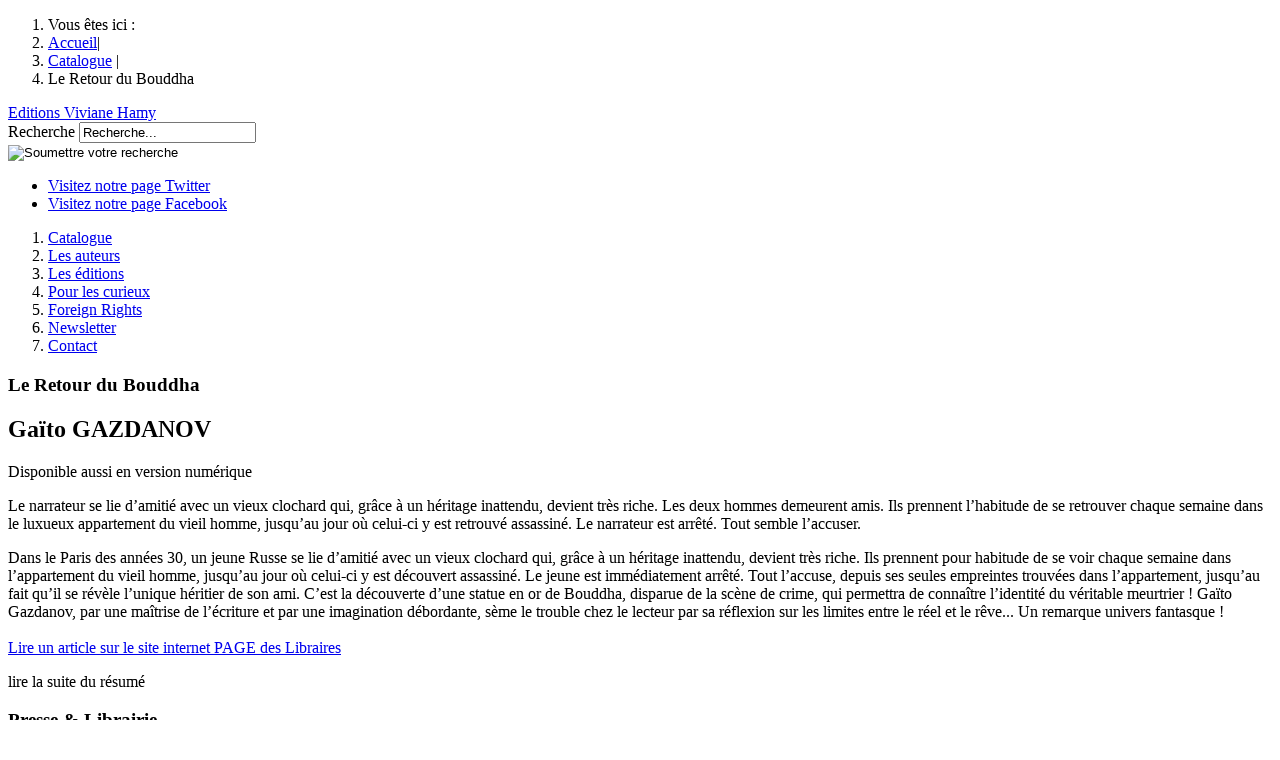

--- FILE ---
content_type: text/html; charset=utf-8
request_url: http://www.viviane-hamy.fr/catalogue/collections/litterature-etrangere/le-retour-de-bouddha/article/le-retour-de-bouddha?collection=bis
body_size: 15082
content:




	
	
	
	
	 	
	
	
	









<!DOCTYPE html>
<html lang="fr">
<head>
<base href="http://www.viviane-hamy.fr/" />
	<meta charset="utf-8" />
	<meta http-equiv="Content-Type" content="text/html;charset=utf-8" />
	
	<title>
		Le Retour du Bouddha / 
		
			Gaïto GAZDANOV / 
		
		Editions Viviane Hamy
	</title>
	<meta name="description" content="Hommes seuls et déclassés, prostituées, ivrognes et fous : les portraits violents que Gaïto Gazdanov donne de la diaspora russe se rattachent à sa&nbsp;(...)" />



<meta name="Robots" content="INDEX, FOLLOW" />	<meta name="viewport" content="width=device-width, initial-scale=0.7, minimum-scale=0.2, maximum-scale=5.0" />
<meta http-equiv="X-UA-Compatible" content="IE=edge,chrome=1" />	<link rel="alternate" type="application/rss+xml" title="Syndiquer tout le site" href="http://www.viviane-hamy.fr/spip.php?page=backend" />
<link rel="shortcut icon" href="squelettes/theme/img/favicon.ico" type="image/x-icon" />	<link rel='stylesheet' media='all' href='local/cache-css/f8278f88dc8c5f2dcab3826c85e900bd.css' type='text/css' />




<script type='text/javascript' src='local/cache-js/98d5d70cda26a444068200e499cbd038.js'></script>







<!-- insert_head --><!--[if lt IE 7]>
	<script src='extensions/msie_compat/javascript/jquery.ifixpng.js'></script>
	<script type='text/javascript'>//<![CDATA[
		jQuery.ifixpng('rien.gif');		
		function fixie() {
			jQuery('img').ifixpng();
		}
		$(document).ready(function() { fixie(); });
		onAjaxLoad(fixie);	
	//]]></script>
<![endif]-->





	<link rel="stylesheet" type="text/css" href="squelettes/theme/css/global.css" media="screen" />

<link rel="stylesheet" type="text/css" href="squelettes/theme/css/autosuggest.css" media="screen" />

<!--[if IE]><link rel="stylesheet" type="text/css" href="squelettes/theme/css/ie.css" media="screen" /><![endif]-->
<!--[if IE 7]><link rel="stylesheet" type="text/css" href="squelettes/theme/css/ie7.css" media="screen" /><![endif]-->
<!--[if lt IE 7]><link rel="stylesheet" type="text/css" href="squelettes/theme/css/ie6.css" media="screen" /><![endif]-->

<!-- Script http://www.modernizr.com/ pour ajouter les comportement html 5 et css 3 au navigateur ne l'ayant pas en particulier ie :) -->

<!--[if lt IE 9]>
	<script src="squelettes/theme/js/modernizr-2.min.js" type="text/javascript" charset="utf-8"></script>
<![endif]-->	<script type="text/javascript">
	var _gaq = _gaq || [];
	_gaq.push(['_setAccount', 'UA-23842962-1']);
	_gaq.push(['_trackPageview']);

	(function() {
		var ga = document.createElement('script'); ga.type = 'text/javascript'; ga.async = true;
		ga.src = ('https:' == document.location.protocol ? 'https://ssl' : 'http://www') + '.google-analytics.com/ga.js';
		var s = document.getElementsByTagName('script')[0]; s.parentNode.insertBefore(ga, s);
	})();
</script>
</head>
<body id="interne" class="livre">
	
	<div id="site">
		<div id="wrapSite">
			<header id="entete">
	
	<div id="enteteSite">
		 <nav id="filAriane">
	<ol>
		<li>Vous êtes ici :</li>
		<li><a href="http://www.viviane-hamy.fr">Accueil</a>|</li>
		
			
		
			
		
			
		
		
			  <li><a href="catalogue/">Catalogue</a> |</li>
		
			
		
			
		
			
		
		
			<li>Le Retour du Bouddha</li>
		
		
		
		
	</ol>
</nav> <!-- Fermeture de ID : filAriane -->		
		 <a href='http://www.viviane-hamy.fr' id="logo" title='Editions Viviane Hamy'>Editions Viviane Hamy</a>
		
		<form action="http://www.viviane-hamy.fr/spip.php?page=recherche" method="get" id="autoSuggest">
	<input name="page" value="recherche" type="hidden" />
	
	
	<div class="col">
		<label for="recherche" id="Recherche-ariaLabel">Recherche</label>
		<input id="recherche" name="recherche" type="text" aria-labelledby="Recherche-ariaLabel" value="Recherche..." />
	</div>
	<div class="col">
		<input type="image" src="squelettes/theme/img/picto/ok_recherche.png" alt="Soumettre votre recherche" />
	</div>
</form>		
		<div id="shareSite">
	<ul>
		<li class="twitter"><a href="http://twitter.com/#!/VivianeHamy" title="Consulter notre page Twitter" rel='external'>Visitez notre page Twitter</a></li>
		<li class="facebook"><a href="https://www.facebook.com/EditionsVivianeHamy" title="Consulter notre page Facebook" rel='external'>Visitez notre page Facebook</a></li>
	</ul>
</div> <!-- Fermeture de ID : shareSite -->		
	</div> <!-- Fermeture ID: enteteSite -->
	
	<nav id="principale">
	<ol>
		
			 <li id="navCatalogue"><a href="catalogue/" title="Catalogue">Catalogue</a></li>
			
		
			 <li id="navAuteurs"><a href="les-auteurs/" title="Les auteurs">Les auteurs</a></li>
			
		
			 <li id="navEdition"><a href="les-editions/" title="Les éditions">Les éditions</a></li>
			
		
			 <li id="navCurieux"><a href="pour-les-curieux/" title="Pour les curieux">Pour les curieux</a></li>
			
		
			
			 <li id="navForeignRight"><a href="foreign-rights/?lang=en" title="Foreign Rights">Foreign Rights</a></li>
		
			 <li id="navNewsletter"><a href="/catalogue/collections/litterature-etrangere/le-retour-de-bouddha/article/le-retour-de-bouddha?collection=bis#popinNewsletter" title="Newsletter">Newsletter</a></li>
			
		
			 <li id="navContact"><a href="contact/" title="Contact">Contact</a></li>
			
		
	</ol>
</nav> <!-- Fermeture ID: menu -->	
</header> <!-- Fermeture ID: entete -->			
			
			
			
			
			
			<div id="contenu">	
	
	
	
	
		
			
		
	
	
	
	
		
		
		
	
	
	
	
	
	
	
	<article id="contenuLivre">
		<div id="livrePrincipal">
			<article id="introLivre">
				
				
				
					
				
					 
						
						
						
					
				
					
				
					
				
				
				

				
				
				
				
				
				
				<header>
					<h1 class='crayon article-titre-780 '>Le Retour du Bouddha</h1>
					
						<h2 class='crayon article-titre-99 '>Gaïto GAZDANOV</h2>
					
				</header>
				
				<div id="prixLivre" class='crayon article-soustitre-780 '>
					<div>Disponible aussi en version numérique</div>
				</div> <!-- Fermeture de ID : prixLivre -->
				<div id="partageLivre">
	<div class="addthis_toolbox addthis_default_style">
		<!-- FBML <a class="addthis_button_facebook_like" fb:like:layout="button_count"></a> FBML -->
		<a class="addthis_button_tweet"></a>
		<!-- FBML <a class="addthis_button_google_plusone" g:plusone:size="medium"></a> FBML -->
		<a class="addthis_counter addthis_pill_style"></a>
	</div>
</div> <!-- Fermeture de ID : partageLivre -->

<script type="text/javascript" src="http://s7.addthis.com/js/250/addthis_widget.js#pubid=ra-4f71d647353f29e8"></script>				
				 
					
					
				
				
				
				
				
				
				 
					<div id="wrapResumeLivre">
						<div id="resumeLivreDebut" class='crayon article-chapo-780 '>
							<p>Le narrateur se lie d’amitié avec un vieux clochard qui, grâce à un héritage inattendu, devient très riche. Les deux hommes demeurent amis. Ils prennent l’habitude de se retrouver chaque semaine dans le luxueux appartement du vieil homme, jusqu’au jour où celui-ci y est retrouvé assassiné. Le narrateur est arrêté. Tout semble l’accuser.</p>
						</div> <!-- Fermeture de ID : resumeLivreDebut -->
						<div id="resumeLivreSuite" class='crayon article-texte-780 '>
							<p>Dans le Paris des années 30, un jeune Russe se lie d&#8217;amitié avec un vieux clochard qui, grâce à un héritage inattendu, devient très riche. Ils prennent pour habitude de se voir chaque semaine dans l&#8217;appartement du vieil homme, jusqu&#8217;au jour où celui-ci y est découvert assassiné. Le jeune est immédiatement arrêté. Tout l&#8217;accuse, depuis ses seules empreintes trouvées dans l&#8217;appartement, jusqu&#8217;au fait qu&#8217;il se révèle l&#8217;unique héritier de son ami. C&#8217;est la découverte d&#8217;une statue en or de Bouddha, disparue de la scène de crime, qui permettra de connaître l&#8217;identité du véritable meurtrier&nbsp;! Gaïto Gazdanov, par une maîtrise de l&#8217;écriture et par une imagination débordante, sème le trouble chez le lecteur par sa réflexion sur les limites entre le réel et le rêve... Un remarque univers fantasque&nbsp;!
<br />
<br /><a href="http://www.pagedeslibraires.fr/dossier-400/les-ombres-du-passe.html?osa=7f831bdbe511a15ed3c3781f153efcb28541ea43" class='spip_out' rel='external'>Lire un article sur le site internet PAGE des Libraires</a></p>
						</div> <!-- Fermeture de ID : resumeLivreSuite -->
						 <span class="triggerResumeLivre">lire la suite du résumé</span>
					</div> <!-- Fermeture de ID : wrapResumeLivre -->
				
				
			</article> <!-- Fermeture de ID : introLivre -->
			
			<section id="presseLivre">
		<h1 class="titreBlock">Presse & Librairie</h1>
		<div id="slidesPresse">
			<div id="wrapNavPresse">
				<a class="prev" href="#">Prev</a>
				<div id="compteurSlide">
					
				</div> <!-- Fermeture de ID : compteurSlide -->
				<a class="next" href="#">next</a>
			</div> <!-- Fermeture de ID : wrapNavPresse -->
			<div class="slides_container">
				
					<article class="itemSlidePresse">
						 
							
							<h1 class='crayon article-titre-781 '><span style='font-style:normal;'>Jacques Lindercker</span>,  L’Alsace</h1>
						
						
						
						<p>&#171;&nbsp;Lire Gazdanov, c’est se prendre de passion pour ses personnages &#8220;surréalistes&#8221;, pour ses allers-retours incessants entre rêve et réalité, pour sa peinture des bas-fonds parisiens (digne d’un Francis Carco), pour sa philosophie de l’errance.&nbsp;&#187;</p>
					</article> <!-- Fermeture de CLASS : itemSlidePresse -->
				
					<article class="itemSlidePresse">
						
						 
							<h1 class='crayon article-titre-782 '>L’Est-Éclair</h1>
						
						
						<p>&#171;&nbsp;L&#8217;art de pratiquer l&#8217;analyse psychologique et de brouiller les frontières entre réel et imaginaire dans un univers tragique et cassé.&nbsp;&#187;</p>
					</article> <!-- Fermeture de CLASS : itemSlidePresse -->
				
					<article class="itemSlidePresse">
						
						 
							<h1 class='crayon article-titre-783 '>Le Matricule des Anges</h1>
						
						
						<p>&#171;&nbsp;<i>Le Retour du Bouddha</i> est le récit d&#8217;une hasardeuse confrontation entre l&#8217;abstrait et le réel, d&#8217;une recherche &#8220;aussi opiniâtre qu&#8217;infructueuse d&#8217;une justification de la vie&#8221;.&nbsp;&#187;</p>
					</article> <!-- Fermeture de CLASS : itemSlidePresse -->
				
			</div> <!-- Fermeture de CLASS : slides_container -->
		</div> <!-- Fermeture de ID : slidesPresse -->
	</section> <!-- Fermeture de ID : presseLivre -->			
			<section id="zoomAuteur">
		<h1 class="titreBlock">zoom sur l&rsquo;auteur</h1>
		<div id="wrapZoomAuteur">
			
				<figure id="bioZoomAuteur">
					
					
					
					 
						<img class='spip_logos' alt='Ga&#239;to GAZDANOV' src="local/cache-gd2/5b15f6b943afd47d9aa4fa624d4df8d4.jpg" width='222' height='133' style='height:133px;width:222px;' title='Ga&#239;to GAZDANOV' />
					

						
					
					
					<figcaption>
						Gaïto Gazdanov est né en 1903 à Saint-Pétersbourg.  En 1917, il interrompt&nbsp;(...)
						<div class="lireSuiteBouton lireSuiteBio">
							<a href="les-auteurs/article/gaito-gazdanov?lang=fr" title="Gaïto GAZDANOV"><span>biographie</span></a>
						</div>
					</figcaption>
				</figure>
				
				
					
						
					
						
					
						
					
						
					
						
					
						
					
						
					
						
					
						
					
						
					
						
					
						
					
						
					
						
					
						
					
						
					
						
					
						
					
						
					
						
					
						
					
						
					
						
					
						
					
						
					
						
					
						
					
						
					
						
					
						
					
						
					
						
					
						
					
						
					
						
					
						
					
						
					
						
					
						
					
						
					
						
					
						
					
						
					
						
					
						
					
						
					
						
					
						
					
						
					
						
					
						
					
						
					
						
					
						
					
						
					
						
					
						
					
						
					
						
					
						
					
						
					
						
					
						
					
						
					
						
					
						
					
						
					
						
					
						
					
				
				
				
					
					
				
					
					
				
					
					
						
					
				
					
					
				
					
					
				
					
					
				
					
					
				
					
					
				
					
					
				
				
				
				<section id="wrapSlideZoom">
					<h2>ses autres livres aux &eacute;ditions viviane hamy</h2>
					<div id="slideZoom">
						<div class="slides_container">
							<div class="slideParution">
								
									 
									<article class="itemParution">
										
											
											<figure>
												<img src="local/cache-gd2/302ceb017f5a5027650e5cfa37e8354f.jpg" class="align-left" alt="Une soirée chez Claire" title="Une soirée chez Claire" width="103" height="168" style="height:168px;width:103px;" />
											</figure>
										
										
										<div class="conteneurItemParution">
											<h2>Une soirée chez Claire</h2>
											
												<h3>Gaïto GAZDANOV</h3>
											
											
											 
											

											<span class="dateParution">Paru le 26-03-2015</span>
											<div class="lireSuiteBouton lireSuiteParution">
												
												 <a href="catalogue/collections/litterature-etrangere/une-soiree-chez-claire/article/une-soiree-chez-claire" title="Une soirée chez Claire"><span>Lire la suite</span></a>
												
											</div>
										</div> <!-- Fermeture de CLASS : conteneurItemParution -->
									</article> <!-- Fermeture de CLASS : itemParution -->
								
									
									<article class="itemParution">
										
											
											<figure>
												<img src="local/cache-gd2/99608ce9a27ba64d4d69a423db6d5d25.jpg" class="align-left" alt="Le Spectre d&#39;Alexandre Wolf" title="Le Spectre d&#39;Alexandre Wolf" width="103" height="168" style="height:168px;width:103px;" />
											</figure>
										
										
										<div class="conteneurItemParution">
											<h2>Le Spectre d’Alexandre Wolf</h2>
											
												<h3>Gaïto GAZDANOV</h3>
											
											
											 
											

											<span class="dateParution">Paru le 18-04-2013</span>
											<div class="lireSuiteBouton lireSuiteParution">
												
												 <a href="catalogue/collections/litterature-etrangere/le-spectre-d-alexandre-wolf/article/le-spectre-d-alexandre-wolf" title="Le Spectre d&#39;Alexandre Wolf"><span>Lire la suite</span></a>
												
											</div>
										</div> <!-- Fermeture de CLASS : conteneurItemParution -->
									</article> <!-- Fermeture de CLASS : itemParution -->
								
									 
									<article class="itemParution">
										
											
											<figure>
												<img src="local/cache-gd2/70e447f74e41992c989133f840a61545.jpg" class="align-left" alt="Cygnes noirs" title="Cygnes noirs" width="103" height="168" style="height:168px;width:103px;" />
											</figure>
										
										
										<div class="conteneurItemParution">
											<h2>Cygnes noirs</h2>
											
												<h3>Gaïto GAZDANOV</h3>
											
											
											 
											

											<span class="dateParution">Paru le 07-05-2005</span>
											<div class="lireSuiteBouton lireSuiteParution">
												
												 <a href="catalogue/collections/litterature-etrangere/cygnes-noirs-740/article/cygnes-noirs-2558" title="Cygnes noirs"><span>Lire la suite</span></a>
												
											</div>
										</div> <!-- Fermeture de CLASS : conteneurItemParution -->
									</article> <!-- Fermeture de CLASS : itemParution -->
								
									  </div> <!-- Fermeture de CLASS : slideParution --><div class="slideParution">
									<article class="itemParution">
										
											
											<figure>
												<img src="local/cache-gd2/b0c7025e88f3e65585e60356a9a551de.jpg" class="align-left" alt="Éveils" title="Éveils" width="103" height="168" style="height:168px;width:103px;" />
											</figure>
										
										
										<div class="conteneurItemParution">
											<h2>Éveils</h2>
											
												<h3>Gaïto GAZDANOV</h3>
											
											
											 
											

											<span class="dateParution">Paru le 01-01-1998</span>
											<div class="lireSuiteBouton lireSuiteParution">
												
												 <a href="catalogue/collections/litterature-etrangere/eveils-265/article/eveils-447" title="Éveils"><span>Lire la suite</span></a>
												
											</div>
										</div> <!-- Fermeture de CLASS : conteneurItemParution -->
									</article> <!-- Fermeture de CLASS : itemParution -->
								
									 
									<article class="itemParution">
										
											
											<figure>
												<img src="local/cache-gd2/8f07ce68dcd176c142538513cbee7eda.jpg" class="align-left" alt="Chemins nocturnes" title="Chemins nocturnes" width="103" height="168" style="height:168px;width:103px;" />
											</figure>
										
										
										<div class="conteneurItemParution">
											<h2>Chemins nocturnes</h2>
											
												<h3>Gaïto GAZDANOV</h3>
											
											
											 
											

											<span class="dateParution">Paru le 01-04-1991</span>
											<div class="lireSuiteBouton lireSuiteParution">
												
												 <a href="catalogue/collections/litterature-etrangere/chemins-nocturnes-246/article/chemins-nocturnes-430" title="Chemins nocturnes"><span>Lire la suite</span></a>
												
											</div>
										</div> <!-- Fermeture de CLASS : conteneurItemParution -->
									</article> <!-- Fermeture de CLASS : itemParution -->
								
							</div> <!-- Fermeture de CLASS : slideParution -->
						</div> <!-- Fermeture de CLASS : slides_container -->
					</div> <!-- Fermeture de ID : slideZoom -->
				</section> <!-- Fermeture de ID : wrapSlideZoom -->
				
				
			
		</div> <!-- Fermeture de ID : wrapZoomAuteur -->
	</section> <!-- Fermeture de ID : zoomAuteur -->			
		</div> <!-- Fermeture de ID : livrePrincipal -->
		
		 <aside id="asideLivre">
		<figure id="couvertureLivre">
			
			 
				<a href="local/cache-vignettes/L382xH600/arton1532-6f9c7.jpg" class="modalBox" title="Zoom sur la couverture">
					<img src='local/cache-gd2/e1953f0011fcebd6d6d0455e40920122.jpg' width='217' height='341' style='height:341px;width:217px;' />
					<span class="masqueZoomLivre"></span>
				</a>
			

			
				
				<figcaption>
				
					<div class="lireResumeBouton">
						<a href="http://www.viviane-hamy.fr/spip.php?page=telechargement&amp;id_document=20" title="Lire un extrait pdf du livre"><span>Lire un extrait pdf du livre</span></a>
					</div>
				
				</figcaption>
				
			
			
		</figure>
		<section id="metaLivre">
			<ol>
				
				 
					<li class="dateParution">Parution : 18/04/2013</li>
					<li class="collection_01">Collection Bis</li>
				
				
					
						<li class="nombrePageLivre"><span>Langue d'origine :</span> Russe</li>
					
				
					
						<li class="nombrePageLivre"><span>Traducteur :</span> Chantal Le Brun Keris</li>
					
				
				
				 
					
					 
						
						<li class="isbnLivre crayon article-ps-780 "><span>ISBN :</span> 9782878585827</li>
						<li class="nombrePageLivre crayon article-ps-780 "><span>Pages :</span> 192 p.</li>
						<li class="prixLivre crayon article-ps-780 "><span>Prix :</span> 9&euro;</li>
					
				
				
				
			</ol>
		</section> <!-- Fermeture de ID : metaLivre -->
		
		
		
			
		
			 
				<div id="autreFormatLivre">
					 
						<a href="catalogue/collections/litterature-etrangere/le-retour-de-bouddha/article/le-retour-de-bouddha" class='pasDeLogo' title="Ce livre existe aussi au format ...">
						<div class='blocExisteAussi'>Existe aussi dans la collection Littérature étrangère</div>
					
					
					<img class='couvAutreFormat' alt="" src="local/cache-vignettes/L83xH136/arton780-f8142.jpg" width='83' height='136' style='height:136px;width:83px;' />
					
					
					
					</a>
				</div> <!-- Fermeture de ID : autreFormatLivre -->
			
			
		
			
				
				
			
			
	</aside> <!-- Fermeture de ID : asideLivre -->		
		
	</article> <!-- Fermeture de ID : contenuLivre -->
	
	
	 <section id="memeCollectionLivre">
	<div class="wrapSeparateurBlock">
		<span></span>
	</div>
	<div class="enteteBlock">
		<h1 class="titreBlock">
			Dans la même collection
		</h1> <!-- Fermeture de CLASS : titreBlock -->
	</div>
	<div id="wrapMemeCollection">
		
			<figure class="blockMemeCollection">
				<span class="lienSEO" title="catalogue/collections/bis/le-palmier-de-rusafa-777/article/le-palmier-de-rusafa-2896">
					<img src="local/cache-gd2/8a418186f096a321c903bf0ad7c495af.jpg" class="align-left" alt="Le Palmier de Rusafa" title="Le Palmier de Rusafa" width="229" height="98" style="height:98px;width:229px;" />
				</span>
				<figcaption>
					<h1><span class="lienSEO" title="catalogue/collections/bis/le-palmier-de-rusafa-777/article/le-palmier-de-rusafa-2896">Le Palmier de Rusafa</span></h1>|
					
					
						<h2><a href="les-auteurs/article/annie-messina" title="Voir la fiche de l'auteur">Annie MESSINA</a></h2>
					
					<a class="cible masqueParaitreAutre"></a>
				</figcaption>
			</figure> <!-- Fermeture de CLASS : blockMemeCollection -->
		
			<figure class="blockMemeCollection">
				<span class="lienSEO" title="catalogue/collections/bis/l-heure-du-roi-259/article/l-heure-du-roi-442">
					<img src="local/cache-gd2/a88612c73c1e40fe46cd8b196b25ad15.jpg" class="align-left" alt="L&#39;Heure du roi" title="L&#39;Heure du roi" width="229" height="98" style="height:98px;width:229px;" />
				</span>
				<figcaption>
					<h1><span class="lienSEO" title="catalogue/collections/bis/l-heure-du-roi-259/article/l-heure-du-roi-442">L&#8217;Heure du roi</span></h1>|
					
					
						<h2><a href="les-auteurs/article/boris-khazanov" title="Voir la fiche de l'auteur">Boris KHAZANOV</a></h2>
					
					<a class="cible masqueParaitreAutre"></a>
				</figcaption>
			</figure> <!-- Fermeture de CLASS : blockMemeCollection -->
		
			<figure class="blockMemeCollection">
				<span class="lienSEO" title="catalogue/collections/bis/cavaliere-du-tsar-775/article/cavaliere-du-tsar-2883">
					<img src="local/cache-gd2/4f9fe76790b6d3099b448551e59254bc.jpg" class="align-left" alt="Cavalière du tsar" title="Cavalière du tsar" width="229" height="98" style="height:98px;width:229px;" />
				</span>
				<figcaption>
					<h1><span class="lienSEO" title="catalogue/collections/bis/cavaliere-du-tsar-775/article/cavaliere-du-tsar-2883">Cavalière du tsar</span></h1>|
					
					
						<h2><a href="les-auteurs/article/nadejda-dourova" title="Voir la fiche de l'auteur">Nadejda DOUROVA</a></h2>
					
					<a class="cible masqueParaitreAutre"></a>
				</figcaption>
			</figure> <!-- Fermeture de CLASS : blockMemeCollection -->
		
			<figure class="blockMemeCollection">
				<span class="lienSEO" title="catalogue/collections/bis/itineraire-d-un-poete-apache-776/article/itineraire-d-un-poete-apache-2885">
					<img src="local/cache-gd2/54d43d55649b8741d1310db3883bd56a.jpg" class="align-left" alt="Itinéraire d&#39;un poète apache" title="Itinéraire d&#39;un poète apache" width="229" height="98" style="height:98px;width:229px;" />
				</span>
				<figcaption>
					<h1><span class="lienSEO" title="catalogue/collections/bis/itineraire-d-un-poete-apache-776/article/itineraire-d-un-poete-apache-2885">Itinéraire d&#8217;un poète apache</span></h1>|
					
					
						<h2><a href="les-auteurs/article/guillaume-staelens" title="Voir la fiche de l'auteur">Guillaume Staelens</a></h2>
					
					<a class="cible masqueParaitreAutre"></a>
				</figcaption>
			</figure> <!-- Fermeture de CLASS : blockMemeCollection -->
		
	</div> <!-- Fermeture de ID : wrapMemeCollection -->
</section> <!-- Fermeture de ID : memeCollectionLivre -->
	</div> <!-- Fermeture de ID : contenu -->
	</div> <!-- Fermeture de ID : wrapSite -->

	<div id="conteneurPied">
		<nav id="pied">
			<ul>
				<li><span>&copy; 2011-2026</span> -</li>
				<li><a href="les-editions/">Les Éditions Viviane Hamy</a> -</li>
				<li><a href="/article/mentions-legales-et-credits" title="Consulter les crédits">Mentions légales et crédits</a> -</li>
				<li><a href="http://www.viviane-hamy.fr/spip.php?page=plan" title='Consulter le plan du site'>Plan du site</a></li>
			</ul>
		</nav>
	</div> <!-- Fermeture de ID : conteneurPied -->
	<div id="conteneurPopin">
	<div id="popinNewsletter">
		
			<h1>Newsletter</h1>
			<div class="wrapSeparateurBlock">
				<span></span>
			</div>
			<p>Pour recevoir régulièrement 
<br />des informations sur l’actualité 
<br />de la maison, abonnez-vous à 
<br />notre liste de diffusion.</p>
			<h2>Inscrivez-vous</h2>
			<div class='ajax abonnement'><div class="formulaire_spip formulaire_newsletter">


 
<form action='/catalogue/collections/litterature-etrangere/le-retour-de-bouddha/article/le-retour-de-bouddha?collection=bis' method='post'>
	<div><input name="collection" value="bis" type="hidden" /><input name='formulaire_action' type='hidden'
		value='newsletter' /><input name='formulaire_action_args' type='hidden'
		value='xR+ZjRu/YsgiZPjCBdt+1UGrq9UV/CQ4v0EI6sQRn7txymSDCUSqBMthrxm3NN54JL/fuRDVW3XpQme3lNMW55ArPtpxT/A=' /></div>
	
	<div class="col">
		<label for="txt_emailNewsletter" id="emailNewsletter-ariaLabel">email Newsletter</label>
		<input id="txt_emailNewsletter" name="email" type="text" aria-labelledby="emailNewsletter-ariaLabel" value="E-mail..." />
	</div>
	<div class="col jqtransform">
		<input type="submit" value="Inscription" />
	</div>
	<div class="col">
		<div id="gcaptcha-elt"></div>
	</div>

</form>


<script type="text/javascript">
	jQuery(function() {
		if (jQuery('#popinNewsletter .jqtransform').length) { initSelectCustom = selectCustom(); }
	});
</script>

<!-- Recaptcha -->
<script type="text/javascript">
	var onloadCallback = function () {
		grecaptcha.render('gcaptcha-elt', {
			'sitekey': '6Le9uMwUAAAAAMvJwo8C-Kg3n_w5hevHj0nhGTc5'
		});
	};
</script>

<script src="//www.google.com/recaptcha/api.js?onload=onloadCallback&render=explicit" async defer></script>
</div>
</div>
			<hr />
			<h2>Désinscrivez-vous</h2>
			<div class='ajax desabonnement'><div class="formulaire_spip formulaire_newsletter_desabo">


 
<form action='/catalogue/collections/litterature-etrangere/le-retour-de-bouddha/article/le-retour-de-bouddha?collection=bis' method='post'>
	<div><input name="collection" value="bis" type="hidden" /><input name='formulaire_action' type='hidden'
		value='newsletter_desabo' /><input name='formulaire_action_args' type='hidden'
		value='xR8ZjhuvYgirT/d9yNYb3dHI22P3ClBeEluherl+lbt3VGOECdTdb7VuYw9IGzwXrCTS9rVnG9opjzLjbIV/Q07q8Y7k2w==' /></div>
	
	<div class="col">
		<label for="txt_emailNewsletter_desabo" id="emailNewsletter_desabo-ariaLabel">email Newsletter</label>
		<input id="txt_emailNewsletter_desabo" name="email" type="text" aria-labelledby="emailNewsletter_desabo-ariaLabel" value="E-mail..." />
	</div>
	<div class="col jqtransform">
		<input type="submit" value="désinscription" />
	</div>
	<div class="col">
		<div id="gcaptcha-elt-d"></div>
	</div>
</form>


<script type="text/javascript">
	jQuery(function() {
		if (jQuery('#popinNewsletter .jqtransform').length) { initSelectCustom = selectCustom(); }
	});
</script>

<!-- Recaptcha -->
<script type="text/javascript">
	var onloadCallbackD = function () {
		grecaptcha.render('gcaptcha-elt-d', {
			'sitekey': '6Le9uMwUAAAAAMvJwo8C-Kg3n_w5hevHj0nhGTc5'
		});
	};
</script>

<script src="//www.google.com/recaptcha/api.js?onload=onloadCallbackD&render=explicit" async defer></script>
</div>
</div>
			
			<a href="#" class='triggerDesabo'></a>
		
	</div> <!-- Fermeture de ID : popinNewsletter -->
</div> <!-- Fermeture de ID : conteneurPopin --></div> <!-- Fermeture de ID : site -->

<!-- APPELS DES SCRIPTS -->

<!-- <script type="text/javascript" src="http://ajax.googleapis.com/ajax/libs/jquery/1.5.2/jquery.min.js"></script> -->
<script type="text/javascript">!window.jQuery && document.write('<script src="squelettes/theme/js/jquery-1.6.2.min.js"><\/script>')</script> <!-- fallback local si google HS -->

<script type="text/javascript" src="squelettes/theme/js/global.js"></script>

<script type="text/javascript" src="squelettes/theme/js/jquery.autoSuggest.minified.js"></script>


<script type="text/javascript" src="squelettes/theme/js/fbObjectValidationV2.js"></script>



<script type="text/javascript">
	/*<![CDATA[*/
		var objet = {items: [
			
			    {value: "92", name: "Aino KALLAS"},
			
			    {value: "43", name: "Aldo ALBERTI"},
			
			    {value: "1710", name: "Alexis Ragougneau"},
			
			    {value: "1711", name: "Alexis Ragougneau (ENG)"},
			
			    {value: "115", name: "Alfred JARRY"},
			
			    {value: "3249", name: "Aline Caudet"},
			
			    {value: "87", name: "Alonso DE CONTRERAS"},
			
			    {value: "42", name: "Alphonse ALLAIS"},
			
			    {value: "67", name: "Alphonse DAUDET"},
			
			    {value: "53", name: "André LORANT"},
			
			    {value: "55", name: "André MANDOUZE"},
			
			    {value: "80", name: "Annie MESSINA"},
			
			    {value: "432", name: "Antal SZERB"},
			
			    {value: "2326", name: "Antoine Silvestri"},
			
			    {value: "2327", name: "Antoine Silvestri (ENG)"},
			
			    {value: "122", name: "Antonin VARENNE"},
			
			    {value: "1286", name: "Antonin Varenne (ENG)"},
			
			    {value: "52", name: "Armande GOBRY-VALLE"},
			
			    {value: "2982", name: "Árpád Kun"},
			
			    {value: "91", name: "Arvo VALTON"},
			
			    {value: "117", name: "Aubrey BEARDSLEY"},
			
			    {value: "90", name: "August STRINDBERG"},
			
			    {value: "100", name: "Boris KHAZANOV"},
			
			    {value: "46", name: "Brigitte LE TREUT"},
			
			    {value: "1749", name: "Carlos A. Lungarzo"},
			
			    {value: "123", name: "Cécile COULON"},
			
			    {value: "1254", name: "Cécile Coulon (ENG)"},
			
			    {value: "72", name: "Cécile DE TORMAY"},
			
			    {value: "45", name: "Cécile GABRIÉ"},
			
			    {value: "1706", name: "Céline Lapertot"},
			
			    {value: "1709", name: "Céline Lapertot (ENG)"},
			
			    {value: "907", name: "Charles BARBARA"},
			
			    {value: "95", name: "Charlotte PERKINS GILMAN"},
			
			    {value: "3324", name: "Christophe Penalan"},
			
			    {value: "2935", name: "Christos A. Chomenidis"},
			
			    {value: "110", name: "Claire WOLNIEWICZ"},
			
			    {value: "1278", name: "Claire Wolniewicz (ENG)"},
			
			    {value: "47", name: "Claude HABIB"},
			
			    {value: "58", name: "Colette LOVINGER-RICHARD"},
			
			    {value: "88", name: "David MOURÃO-FERREIRA"},
			
			    {value: "94", name: "Denton WELCH"},
			
			    {value: "70", name: "Dezsö Kosztolányi"},
			
			    {value: "125", name: "Dimitris STEFANÀKIS"},
			
			    {value: "1314", name: "Dimitris STEFANÀKIS (ENG)"},
			
			    {value: "3295", name: "Djaimilia Pereira de Almeida"},
			
			    {value: "40", name: "Dominique SYLVAIN"},
			
			    {value: "63", name: "Édith THOMAS"},
			
			    {value: "2603", name: "Édith Thomas (ENG)"},
			
			    {value: "114", name: "Edith WHARTON"},
			
			    {value: "109", name: "Edmond BAUDOIN"},
			
			    {value: "56", name: "Elena BALZAMO"},
			
			    {value: "1894", name: "Élyane Dezon-Jones"},
			
			    {value: "1904", name: "Élyane Dezon-Jones (ENG)"},
			
			    {value: "86", name: "Emilia PARDO BAZÁN"},
			
			    {value: "2569", name: "Eric Todenne"},
			
			    {value: "2572", name: "Eric Todenne (ENG)"},
			
			    {value: "60", name: "Éric VALZ"},
			
			    {value: "76", name: "Erich HACKL"},
			
			    {value: "78", name: "Ernst JÜNGER"},
			
			    {value: "113", name: "Erwin CHARGAFF"},
			
			    {value: "57", name: "Estelle MONBRUN"},
			
			    {value: "1308", name: "Estelle Monbrun (ENG)"},
			
			    {value: "102", name: "Filip DAVID"},
			
			    {value: "1970", name: "Fitzroy Maclean"},
			
			    {value: "2698", name: "François PIERETTI"},
			
			    {value: "2741", name: "François Pieretti (ENG)"},
			
			    {value: "41", name: "François VALLEJO"},
			
			    {value: "1260", name: "François Vallejo (ENG)"},
			
			    {value: "1", name: "Fred VARGAS"},
			
			    {value: "1293", name: "Fred Vargas (ENG)"},
			
			    {value: "71", name: "Frigyes KARINTHY"},
			
			    {value: "99", name: "Gaïto GAZDANOV"},
			
			    {value: "1537", name: "Gaïto Gazdanov (ENG)"},
			
			    {value: "81", name: "Gianni CLERICI"},
			
			    {value: "112", name: "Gilles HEURÉ"},
			
			    {value: "1284", name: "Gilles Heuré (ENG)"},
			
			    {value: "111", name: "Gisèle LE ROUZIC"},
			
			    {value: "83", name: "Goliarda SAPIENZA"},
			
			    {value: "9", name: "Gonçalo M.&nbsp;TAVARES"},
			
			    {value: "1625", name: "Guillaume Staelens"},
			
			    {value: "1627", name: "Guillaume Staelens (ENG)"},
			
			    {value: "2876", name: "Haris Vlavianos"},
			
			    {value: "98", name: "Harriet A. JACOBS"},
			
			    {value: "104", name: "Henri CALET"},
			
			    {value: "66", name: "Henri ROCHEFORT"},
			
			    {value: "89", name: "Hjalmar SÖDERBERG"},
			
			    {value: "1496", name: "Hoai Huong Nguyen"},
			
			    {value: "1497", name: "Hoai Huong Nguyen (ENG)"},
			
			    {value: "65", name: "Hughes REBELL"},
			
			    {value: "51", name: "Jean-Jacques PAUVERT"},
			
			    {value: "124", name: "Jean-Paul AUFFRAY"},
			
			    {value: "1283", name: "Jean-Paul Auffray (ENG)"},
			
			    {value: "366", name: "Jean-Pierre MAUREL"},
			
			    {value: "54", name: "Jeanne BOUISSOU"},
			
			    {value: "93", name: "Jens BAGGESEN"},
			
			    {value: "1629", name: "João Ricardo Pedro"},
			
			    {value: "119", name: "John GLASSCO"},
			
			    {value: "85", name: "José Luis DE JUAN"},
			
			    {value: "3040", name: "Julie Manarra"},
			
			    {value: "3432", name: "Julien Fyot"},
			
			    {value: "73", name: "Kálmán MIKSZÁTH"},
			
			    {value: "1148", name: "Karim Miské"},
			
			    {value: "1252", name: "Karim Miské (ENG)"},
			
			    {value: "61", name: "Laurence DÉMONIO"},
			
			    {value: "2952", name: "Laurent Dutheil"},
			
			    {value: "2954", name: "Laurent Dutheil (ENG)"},
			
			    {value: "62", name: "Léon WERTH"},
			
			    {value: "1327", name: "Léon WERTH (ENG)"},
			
			    {value: "103", name: "LORD FEELING Antoine-Etienne Fontaney"},
			
			    {value: "69", name: "Magda SZABÓ"},
			
			    {value: "1316", name: "Magda Szabó (ENG)"},
			
			    {value: "1507", name: "Marc Torres"},
			
			    {value: "1538", name: "Marc Torres (ENG)"},
			
			    {value: "116", name: "Marcel SEMBAT"},
			
			    {value: "82", name: "Maria Rosa CUTRUFELLI"},
			
			    {value: "3038", name: "Marie Capron"},
			
			    {value: "3371", name: "Marie Kelbert"},
			
			    {value: "59", name: "Maud TABACHNIK"},
			
			    {value: "2835", name: "Maud TABACHNIK (ENG)"},
			
			    {value: "75", name: "Max BROD"},
			
			    {value: "3048", name: "Mehtap Teke"},
			
			    {value: "121", name: "Michel BULTEAU"},
			
			    {value: "1326", name: "Michel Bulteau (ENG)"},
			
			    {value: "50", name: "Michel CALONNE"},
			
			    {value: "896", name: "Mira POPOVIĆ"},
			
			    {value: "1311", name: "Mira Popović (ENG)"},
			
			    {value: "101", name: "Nadejda DOUROVA"},
			
			    {value: "3429", name: "Nathalie Rouyer"},
			
			    {value: "2253", name: "Nissim ALONI"},
			
			    {value: "3103", name: "Odile Lefranc"},
			
			    {value: "106", name: "Paul LOUBIÈRE"},
			
			    {value: "79", name: "Philipp KELLER"},
			
			    {value: "44", name: "Philippe BOUIN"},
			
			    {value: "3167", name: "Philippe Godoc"},
			
			    {value: "118", name: "Pierre SKIRA"},
			
			    {value: "1285", name: "Pierre Skira (ENG)"},
			
			    {value: "84", name: "Pietro VERRI"},
			
			    {value: "64", name: "Raymond DE SAINTE-SUZANNE"},
			
			    {value: "77", name: "Ricarda HUCH"},
			
			    {value: "48", name: "Robert DÉTRY"},
			
			    {value: "68", name: "Róbert HÁSZ"},
			
			    {value: "1323", name: "Robert Hász (ENG)"},
			
			    {value: "107", name: "Rodolphe DARZENS"},
			
			    {value: "96", name: "Rory NUGENT"},
			
			    {value: "74", name: "Ruth KLÜGER"},
			
			    {value: "105", name: "Sandrine CABUT"},
			
			    {value: "1892", name: "Stéphane Heuet"},
			
			    {value: "1905", name: "Stéphane Heuet (ENG)"},
			
			    {value: "3373", name: "Tamás Gyurkovics"},
			
			    {value: "2964", name: "Thomas Oussin"},
			
			    {value: "2966", name: "Thomas Oussin (ENG)"},
			
			    {value: "3340", name: "Undinė Radzevičiūtė"},
			
			    {value: "3251", name: "Vera Brittain"},
			
			    {value: "3035", name: "Virginie Carton"},
			
			    {value: "97", name: "Washington IRVING"},
			
			    {value: "108", name: "WILLETTE"},
			
			    {value: "2352", name: "Yelena Moskovich"},
			
			    {value: "3044", name: "Yelena Moskovich"},
			
			    {value: "3021", name: "Yoram LEKER"},
			
			    {value: "49", name: "Yves MUGNY"},
			
			
				
					
						
							{value: "322", name: "La Convulsion des brasiers"},
						
					
						
							{value: "323", name: "Nocturnes"},
						
					
						
							{value: "419", name: "33 jours"},
						
					
						
							{value: "421", name: "Adrienne ou la liberté"},
						
					
						
							{value: "426", name: "August Strindberg&nbsp;: visages et destin"},
						
					
						
							{value: "428", name: "Caserne 1900"},
						
					
						
							{value: "433", name: "Clavel chez les majors"},
						
					
						
							{value: "434", name: "Clavel soldat"},
						
					
						
							{value: "435", name: "Cochinchine"},
						
					
						
							{value: "440", name: "Déposition"},
						
					
						
							{value: "441", name: "Dérive"},
						
					
						
							{value: "443", name: "Des murs et des hommes"},
						
					
						
							{value: "446", name: "Esquisse de la vie d&#8217;un virtuose"},
						
					
						
							{value: "450", name: "Groom"},
						
					
						
							{value: "451", name: "Iblis ou la défroque du serpent"},
						
					
						
							{value: "452", name: "Icare trahi"},
						
					
						
							{value: "453", name: "Impressions d&#8217;audience - Le Proces Petain"},
						
					
						
							{value: "460", name: "La Dame à la larme"},
						
					
						
							{value: "468", name: "Voyages avec ma pipe"},
						
					
						
							{value: "477", name: "Vacarme dans la salle de bal"},
						
					
						
							{value: "481", name: "Une politique étrangère"},
						
					
						
							{value: "485", name: "Un triptyque"},
						
					
						
							{value: "486", name: "Ubiquité"},
						
					
						
							{value: "497", name: "Terre tranquille"},
						
					
						
							{value: "504", name: "Terre légère"},
						
					
						
							{value: "505", name: "Spirale"},
						
					
						
							{value: "522", name: "Scènes de la vie castillane et andalouse"},
						
					
						
							{value: "563", name: "Préfère l&#8217;impair"},
						
					
						
							{value: "565", name: "Pirouettes dans les ténèbres"},
						
					
						
							{value: "586", name: "Pages de journal"},
						
					
						
							{value: "589", name: "Ouest"},
						
					
						
							{value: "650", name: "Mémoires d&#8217;outre-siècle"},
						
					
						
							{value: "654", name: "Méfiez-vous des enfants sages"},
						
					
						
							{value: "661", name: "Madame Angeloso"},
						
					
						
							{value: "665", name: "Lumière du soir"},
						
					
						
							{value: "676", name: "Les Sœurs brelan"},
						
					
						
							{value: "686", name: "Les Orgues de glace"},
						
					
						
							{value: "693", name: "Nuits à Paris"},
						
					
						
							{value: "695", name: "Les Murs de Fresnes"},
						
					
						
							{value: "697", name: "Les Mains de Jeanne-Marie"},
						
					
						
							{value: "701", name: "Les Enfances"},
						
					
						
							{value: "703", name: "Les Cahiers noirs"},
						
					
						
							{value: "721", name: "Lecture substantielle"},
						
					
						
							{value: "723", name: "Le Voyage des grands hommes"},
						
					
						
							{value: "733", name: "Le Trésor d&#8217;Arlatan"},
						
					
						
							{value: "739", name: "Le Temps d&#8217;une chute"},
						
					
						
							{value: "751", name: "Le Témoin compromis"},
						
					
						
							{value: "765", name: "Le Soir des fourmis"},
						
					
						
							{value: "769", name: "Le Serviteur"},
						
					
						
							{value: "779", name: "Le Roi n&#8217;a pas sommeil"},
						
					
						
							{value: "784", name: "Le Puits d&#8217;exil"},
						
					
						
							{value: "804", name: "Le Perroquet de Budapest"},
						
					
						
							{value: "820", name: "Le Monde et la ville"},
						
					
						
							{value: "824", name: "Le Marinier de l&#8217;agnus Dei"},
						
					
						
							{value: "840", name: "Le Fouet à Londres"},
						
					
						
							{value: "962", name: "L&#8217;Évadé"},
						
					
						
							{value: "985", name: "L&#8217;Homme de cinq heures"},
						
					
						
							{value: "986", name: "L&#8217;Incendie du Chiado"},
						
					
						
							{value: "999", name: "L&#8217;Insoumis"},
						
					
						
							{value: "1036", name: "La Maison blanche"},
						
					
						
							{value: "1047", name: "La Traversée du livre"},
						
					
						
							{value: "1385", name: "Métamorphoses"},
						
					
						
							{value: "1498", name: "L&#8217;Ombre douce"},
						
					
						
							{value: "1506", name: "La Cité sans aiguilles"},
						
					
						
							{value: "1622", name: "Le Rire du grand blessé"},
						
					
						
							{value: "1624", name: "Itinéraire d&#8217;un poète apache"},
						
					
						
							{value: "1705", name: "Et je prendrai tout ce<br /> qu&#8217;il y a à prendre"},
						
					
						
							{value: "1850", name: "Fleur et Sang"},
						
					
						
							{value: "1933", name: "Le Cœur du Pélican"},
						
					
						
							{value: "2160", name: "Des femmes qui dansent sous les bombes"},
						
					
						
							{value: "2204", name: "Un dangereux plaisir"},
						
					
						
							{value: "2337", name: "Trois saisons d&#8217;orage"},
						
					
						
							{value: "2429", name: "Sous le ciel qui brûle"},
						
					
						
							{value: "2447", name: "Niels"},
						
					
						
							{value: "2526", name: "Ne préfère pas le sang à l&#8217;eau"},
						
					
						
							{value: "2584", name: "Le Jeu d&#8217;échecs"},
						
					
						
							{value: "2613", name: "Hôtel Waldheim"},
						
					
						
							{value: "2697", name: "Saltimbanques"},
						
					
						
							{value: "2699", name: "Le Cri de l&#8217;aurore"},
						
					
						
							{value: "2763", name: "Opus 77"},
						
					
						
							{value: "2898", name: "Efface toute trace"},
						
					
						
							{value: "2951", name: "J’ai 7 ans"},
						
					
						
							{value: "2977", name: "Soleil de juin"},
						
					
						
							{value: "2984", name: "Ce qu&#8217;il nous faut de remords et d&#8217;espérance"},
						
					
						
							{value: "3020", name: "L&#8217;Âme du diable"},
						
					
						
							{value: "3033", name: "La Delector"},
						
					
						
							{value: "3036", name: "Restons bons amants"},
						
					
						
							{value: "3045", name: "Palimpseste"},
						
					
						
							{value: "3046", name: "Petite, je disais que je voulais me marier avec toi"},
						
					
						
							{value: "3102", name: "Le Lac au miroir"},
						
					
						
							{value: "3104", name: "Les Chemins d’exil et de lumière"},
						
					
						
							{value: "3164", name: "À double tour"},
						
					
						
							{value: "3204", name: "Tendres ténèbres"},
						
					
						
							{value: "3248", name: "Déchirer le grand manteau noir"},
						
					
						
							{value: "3296", name: "Au hasard heureux"},
						
					
						
							{value: "3370", name: "Le Buzuk"},
						
					
						
							{value: "3425", name: "Des beaux jours qu&#8217;à ton front j&#8217;ai lus"},
						
					
						
							{value: "3426", name: "Cet étrange dérangement"},
						
					
						
							{value: "3430", name: "L’homme qui ne voulait pas mourir"},
						
					
						
							{value: "3431", name: "Décrochages"},
						
					
						
							{value: "3433", name: "Chasse gardée"},
						
					
				
					
						
							{value: "548", name: "Rêves sucrés&nbsp;: bonbons et sucettes du monde"},
						
					
						
							{value: "464", name: "Monsieur Walser <br> et la forêt"},
						
					
						
							{value: "18", name: "Monsieur Brecht <br> et le succès"},
						
					
						
							{value: "437", name: "Critique de l&#8217;anxiété pure"},
						
					
						
							{value: "517", name: "Sinéma, les anges sont avec toi"},
						
					
						
							{value: "529", name: "Saint-Exupéry tel que je l&#8217;ai connu"},
						
					
						
							{value: "569", name: "Petit traité de toutes vérités sur l&#8217;existence"},
						
					
						
							{value: "615", name: "Monsieur Valéry <br> et la logique"},
						
					
						
							{value: "620", name: "Monsieur Kraus <br> et la politique"},
						
					
						
							{value: "626", name: "Monsieur Calvino <br> et la promenade"},
						
					
						
							{value: "754", name: "Le Surmâle"},
						
					
						
							{value: "785", name: "Le Promeneur d&#8217;art"},
						
					
						
							{value: "969", name: "L&#8217;Histoire de Vénus et Tannhauser"},
						
					
						
							{value: "1860", name: "Monsieur Swedenborg <br> et les investigations géométriques"},
						
					
						
							{value: "1895", name: "Le Fantôme du Petit Marcel"},
						
					
						
							{value: "2022", name: "N&#8217;appartenir"},
						
					
						
							{value: "2281", name: "S&#8217;appartenir"},
						
					
						
							{value: "2732", name: "Ce qui est monstrueux est normal"},
						
					
				
					
						
							{value: "126", name: "33 jours"},
						
					
						
							{value: "127", name: "Alouette"},
						
					
						
							{value: "128", name: "Anna la douce"},
						
					
						
							{value: "129", name: "Benigna Machiavelli"},
						
					
						
							{value: "130", name: "Chemins nocturnes"},
						
					
						
							{value: "131", name: "Clavel soldat"},
						
					
						
							{value: "132", name: "Cochinchine"},
						
					
						
							{value: "133", name: "Éveils"},
						
					
						
							{value: "134", name: "Fille des pierres"},
						
					
						
							{value: "135", name: "Impressions d&#8217;audience"},
						
					
						
							{value: "136", name: "Incidents dans la vie d&#8217;une jeune esclave"},
						
					
						
							{value: "137", name: "La Ballade d&#8217;Iza"},
						
					
						
							{value: "138", name: "La Briganta"},
						
					
						
							{value: "139", name: "La Forteresse"},
						
					
						
							{value: "140", name: "La Ligue des dames pour le transfert de la papauté"},
						
					
						
							{value: "141", name: "La Maison blanche"},
						
					
						
							{value: "142", name: "Le Myrte et la rose"},
						
					
						
							{value: "143", name: "La Porte"},
						
					
						
							{value: "144", name: "La Vérité sur Cesare Battisti"},
						
					
						
							{value: "145", name: "Le Bouc émissaire"},
						
					
						
							{value: "146", name: "Le Cerf-volant d&#8217;or"},
						
					
						
							{value: "147", name: "Le Château d&#8217;Ulloa"},
						
					
						
							{value: "148", name: "Le Dernier été"},
						
					
						
							{value: "149", name: "Le Fouet à Londres"},
						
					
						
							{value: "150", name: "Le Jeu sérieux"},
						
					
						
							{value: "151", name: "Le Parapluie de Saint-Pierre"},
						
					
						
							{value: "152", name: "Le Perroquet de Budapest"},
						
					
						
							{value: "153", name: "Le Prince du feu"},
						
					
						
							{value: "154", name: "Le Sacristain romantique de Ranö"},
						
					
						
							{value: "155", name: "Le Traducteur cleptomane"},
						
					
						
							{value: "156", name: "Les Gestes blancs"},
						
					
						
							{value: "159", name: "Lieutenant Sturm"},
						
					
						
							{value: "160", name: "Lumière du soir"},
						
					
						
							{value: "161", name: "Madame Angeloso"},
						
					
						
							{value: "162", name: "Mémoires du capitán Alonso de Contreras"},
						
					
						
							{value: "163", name: "Meurtre à Petite Plaisance"},
						
					
						
							{value: "164", name: "Meurtre chez Colette"},
						
					
						
							{value: "165", name: "Meurtre chez tante Léonie"},
						
					
						
							{value: "166", name: "Observations sur la torture"},
						
					
						
							{value: "167", name: "Refus de témoigner"},
						
					
						
							{value: "168", name: "Soleils brillants de la jeunesse"},
						
					
						
							{value: "169", name: "Voyage autour de mon crâne"},
						
					
						
							{value: "1149", name: "Le Prince et le moine"},
						
					
						
							{value: "431", name: "La Légende de Pendragon"},
						
					
						
							{value: "436", name: "Le Voyageur et le clair de lune"},
						
					
						
							{value: "439", name: "L&#8217;Évadé"},
						
					
						
							{value: "442", name: "L&#8217;Heure du roi"},
						
					
						
							{value: "1526", name: "Le Faon"},
						
					
						
							{value: "1532", name: "Le Retour du Bouddha"},
						
					
						
							{value: "1570", name: "Sara et Simón"},
						
					
						
							{value: "1835", name: "Je dénonce l&#8217;humanité"},
						
					
						
							{value: "2150", name: "L&#8217;Apiculteur de Bonaparte"},
						
					
						
							{value: "2186", name: "Égarements"},
						
					
						
							{value: "2606", name: "Perdu en chemin"},
						
					
						
							{value: "2598", name: "Le Témoin compromis"},
						
					
						
							{value: "2867", name: "Préfère l&#8217;impair"},
						
					
						
							{value: "2883", name: "Cavalière du tsar"},
						
					
						
							{value: "2885", name: "Itinéraire d&#8217;un poète apache"},
						
					
						
							{value: "2896", name: "Le Palmier de Rusafa"},
						
					
				
					
						
							{value: "7", name: "L’Armée furieuse"},
						
					
						
							{value: "1147", name: "Arab jazz"},
						
					
						
							{value: "170", name: "Baka&nbsp;! (seconde édition)"},
						
					
						
							{value: "171", name: "Cobra"},
						
					
						
							{value: "175", name: "Guerre sale"},
						
					
						
							{value: "188", name: "La Fille du samourai"},
						
					
						
							{value: "198", name: "La Nuit de Geronimo"},
						
					
						
							{value: "199", name: "L&#8217;Absence de l&#8217;ogre"},
						
					
						
							{value: "212", name: "Manta corridor"},
						
					
						
							{value: "224", name: "Passage du désir"},
						
					
						
							{value: "228", name: "Sœurs de sang"},
						
					
						
							{value: "232", name: "Strad"},
						
					
						
							{value: "233", name: "Techno bobo"},
						
					
						
							{value: "1124", name: "Le Roi Lézard"},
						
					
						
							{value: "241", name: "Vox"},
						
					
						
							{value: "246", name: "Ceux qui vont mourir te saluent"},
						
					
						
							{value: "250", name: "Coule la Seine"},
						
					
						
							{value: "254", name: "Dans les bois éternels"},
						
					
						
							{value: "271", name: "Debout les morts"},
						
					
						
							{value: "274", name: "Les Quatre fleuves"},
						
					
						
							{value: "276", name: "L&#8217;Homme à l&#8217;envers"},
						
					
						
							{value: "280", name: "L’Homme aux cercles bleus"},
						
					
						
							{value: "283", name: "Pars vite et reviens tard"},
						
					
						
							{value: "287", name: "Sans feu ni lieu"},
						
					
						
							{value: "292", name: "Sous les vents de Neptune"},
						
					
						
							{value: "296", name: "Un lieu incertain"},
						
					
						
							{value: "303", name: "Un peu plus loin sur la droite"},
						
					
						
							{value: "306", name: "Implacables vendanges"},
						
					
						
							{value: "310", name: "La Peste blonde"},
						
					
						
							{value: "314", name: "Les Croix de paille"},
						
					
						
							{value: "318", name: "Les Sorciers de la Dombes"},
						
					
						
							{value: "324", name: "Meurtre à Isla Negra"},
						
					
						
							{value: "330", name: "Meurtre à Petite Plaisance"},
						
					
						
							{value: "334", name: "Meurtre chez tante Léonie"},
						
					
						
							{value: "336", name: "Meurtre chez Colette"},
						
					
						
							{value: "340", name: "37e parallèle"},
						
					
						
							{value: "344", name: "Crimes dans la cité impériale"},
						
					
						
							{value: "348", name: "Crimes de sang à Marat-sur-Oise, à Compiègne sous la Terreur"},
						
					
						
							{value: "352", name: "Crime en séries"},
						
					
						
							{value: "354", name: "Crimes et faux-semblants (Compiègne sous le règne du Bien-Aimé)"},
						
					
						
							{value: "358", name: "Crimes en Karesme"},
						
					
						
							{value: "361", name: "Crimes et trahisons"},
						
					
						
							{value: "363", name: "Malaver à l&#8217;hôtel"},
						
					
						
							{value: "367", name: "Malaver s&#8217;en mêle"},
						
					
						
							{value: "370", name: "Fin de parcours"},
						
					
						
							{value: "372", name: "Gémeaux"},
						
					
						
							{value: "376", name: "La Mort quelque part"},
						
					
						
							{value: "379", name: "Le Festin de l&#8217;araignée"},
						
					
						
							{value: "381", name: "L&#8217;Étoile du temple"},
						
					
						
							{value: "384", name: "Un été pourri"},
						
					
						
							{value: "386", name: "Cargo"},
						
					
						
							{value: "388", name: "Une sorte d’ange"},
						
					
						
							{value: "391", name: "Contre-addiction"},
						
					
						
							{value: "394", name: "Contre-attac"},
						
					
						
							{value: "399", name: "Fakirs"},
						
					
						
							{value: "413", name: "Le Mur, le Kabyle et le marin"},
						
					
						
							{value: "1708", name: "La Madone de Notre-Dame"},
						
					
						
							{value: "1769", name: "Ombres et soleil"},
						
					
						
							{value: "1934", name: "L&#8217;Archange du chaos"},
						
					
						
							{value: "2123", name: "Évangile pour un gueux"},
						
					
						
							{value: "2243", name: "Kabukicho"},
						
					
						
							{value: "2529", name: "Les Infidèles"},
						
					
						
							{value: "2570", name: "Un travail à finir"},
						
					
						
							{value: "2722", name: "Meurtre à Montaigne"},
						
					
						
							{value: "2825", name: "Une femme de rêve"},
						
					
						
							{value: "2845", name: "Terres brûlées"},
						
					
						
							{value: "3037", name: "Priya La Fille du boucher"},
						
					
						
							{value: "3039", name: "Rouge Cendre"},
						
					
						
							{value: "3169", name: "Kepone"},
						
					
						
							{value: "3326", name: "Eden, L’affaire Rockwell"},
						
					
						
							{value: "3325", name: "Priya Le silence des nonnes"},
						
					
						
							{value: "3428", name: "Meurtres au Mont Sainte-Odile"},
						
					
				
					
						
							{value: "420", name: "A la recherche du canard à tête rose"},
						
					
						
							{value: "422", name: "Alouette"},
						
					
						
							{value: "424", name: "Anna la douce"},
						
					
						
							{value: "425", name: "Apprendre à prier à l&#8217;ère de la technique"},
						
					
						
							{value: "427", name: "Benigna Machiavelli"},
						
					
						
							{value: "429", name: "Cavalière du tsar"},
						
					
						
							{value: "430", name: "Chemins nocturnes"},
						
					
						
							{value: "438", name: "Dans les prairies du Far West"},
						
					
						
							{value: "444", name: "D&#8217;une terrasse à l&#8217;autre"},
						
					
						
							{value: "445", name: "Égarements"},
						
					
						
							{value: "447", name: "Éveils"},
						
					
						
							{value: "448", name: "Le Faon"},
						
					
						
							{value: "449", name: "Fille des pierres"},
						
					
						
							{value: "454", name: "Incidents dans la vie d&#8217;une jeune esclave"},
						
					
						
							{value: "455", name: "Je dénonce l&#8217;humanité"},
						
					
						
							{value: "456", name: "Jérusalem"},
						
					
						
							{value: "457", name: "Jours d&#8217;Alexandrie"},
						
					
						
							{value: "458", name: "La Ballade d&#8217;Iza"},
						
					
						
							{value: "459", name: "La Briganta"},
						
					
						
							{value: "461", name: "La Fiancée du loup"},
						
					
						
							{value: "462", name: "La Forteresse"},
						
					
						
							{value: "463", name: "La Jeunesse de Martin Birck"},
						
					
						
							{value: "472", name: "Voyage initiatique"},
						
					
						
							{value: "476", name: "Voyage autour de mon crâne"},
						
					
						
							{value: "509", name: "Soleils masqués"},
						
					
						
							{value: "512", name: "Soleils brillants de la jeunesse"},
						
					
						
							{value: "518", name: "Sentiments mêlés"},
						
					
						
							{value: "524", name: "Sara et Simón"},
						
					
						
							{value: "533", name: "Rue Katalin"},
						
					
						
							{value: "559", name: "Refus de témoigner"},
						
					
						
							{value: "573", name: "Perdu en chemin"},
						
					
						
							{value: "610", name: "Oliver VII"},
						
					
						
							{value: "611", name: "Observations sur la torture"},
						
					
						
							{value: "635", name: "Mémoires du capitán Alonso de Contreras"},
						
					
						
							{value: "638", name: "Mémoires de Montparnasse"},
						
					
						
							{value: "669", name: "Lieutenant Sturm"},
						
					
						
							{value: "673", name: "Les Souffles du monde"},
						
					
						
							{value: "682", name: "Les Règles de la fiction"},
						
					
						
							{value: "700", name: "Les Gestes blancs"},
						
					
						
							{value: "729", name: "Le Vieux puits"},
						
					
						
							{value: "735", name: "Le Traducteur cleptomane"},
						
					
						
							{value: "771", name: "Le Sacristain romantique de Ranö"},
						
					
						
							{value: "775", name: "Le Royaume enchanté de l&#8217;amour"},
						
					
						
							{value: "780", name: "Le Retour du Bouddha"},
						
					
						
							{value: "786", name: "Le Prince et le moine"},
						
					
						
							{value: "796", name: "Le Prince du feu"},
						
					
						
							{value: "800", name: "Le Porteur de flambeau"},
						
					
						
							{value: "808", name: "Le Parapluie de Saint-Pierre"},
						
					
						
							{value: "812", name: "Le Palmier de Rusafa"},
						
					
						
							{value: "816", name: "Le Myrte et la rose"},
						
					
						
							{value: "826", name: "Le Mariage d&#8217;Auschwitz"},
						
					
						
							{value: "833", name: "Le Labyrinthe"},
						
					
						
							{value: "834", name: "Le Jeu sérieux"},
						
					
						
							{value: "836", name: "Le Jardin de Diogène"},
						
					
						
							{value: "842", name: "Le Fil d&#8217;une vie"},
						
					
						
							{value: "850", name: "Le Feu d&#8217;Héraclite"},
						
					
						
							{value: "948", name: "L&#8217;Affaire Deruga"},
						
					
						
							{value: "952", name: "L&#8217;Apiculteur de Bonaparte"},
						
					
						
							{value: "953", name: "L&#8217;Art de la joie"},
						
					
						
							{value: "964", name: "L&#8217;Heure du roi"},
						
					
						
							{value: "1011", name: "L&#8217;Instant - La Créüside"},
						
					
						
							{value: "1034", name: "La Ligue des dames pour le transfert de la papaute aux Amériques"},
						
					
						
							{value: "1043", name: "La Porte"},
						
					
						
							{value: "1051", name: "La Vieille maison"},
						
					
						
							{value: "1055", name: "Le Bouc émissaire"},
						
					
						
							{value: "1059", name: "Le Cerf-volant d&#8217;or"},
						
					
						
							{value: "1063", name: "Le Château d&#8217;Ulloa"},
						
					
						
							{value: "1064", name: "Le Dernier été"},
						
					
						
							{value: "1386", name: "Un Voyage en Inde"},
						
					
						
							{value: "1500", name: "Film noir"},
						
					
						
							{value: "1531", name: "Le Spectre d&#8217;Alexandre Wolf"},
						
					
						
							{value: "1628", name: "La Main de Joseph Castorp"},
						
					
						
							{value: "1748", name: "Cesare Battisti, les coulisses obscures"},
						
					
						
							{value: "1859", name: "Un homme&nbsp;: Klaus Klump <br> &amp; La Machine de Joseph Walser"},
						
					
						
							{value: "1969", name: "Dangereusement à l&#8217;Est"},
						
					
						
							{value: "1987", name: "Une soirée chez Claire"},
						
					
						
							{value: "2558", name: "Cygnes noirs"},
						
					
						
							{value: "2184", name: "Le Passage de Vénus"},
						
					
						
							{value: "2205", name: "Matteo a perdu son emploi"},
						
					
						
							{value: "2252", name: "Le Hibou"},
						
					
						
							{value: "2351", name: "Les Natasha"},
						
					
						
							{value: "2394", name: "La Maison des souvenirs et de l&#8217;oubli"},
						
					
						
							{value: "2459", name: "Abigaël"},
						
					
						
							{value: "2637", name: "Une jeune fille perdue dans le siècle à la recherche de son père"},
						
					
						
							{value: "2875", name: "Journal fictif d&#8217;Adolf Hitler"},
						
					
						
							{value: "2934", name: "Niki"},
						
					
						
							{value: "2937", name: "Le Quartier, Les Messieurs"},
						
					
						
							{value: "2969", name: "Suzanne Lenglen, La Divine"},
						
					
						
							{value: "2981", name: "Nord Bonheur"},
						
					
						
							{value: "3043", name: "Virtuoso"},
						
					
						
							{value: "3047", name: "Mythologies"},
						
					
						
							{value: "3205", name: "Le Phénix"},
						
					
						
							{value: "3250", name: "Mémoires de jeunesse"},
						
					
						
							{value: "3294", name: "Trois histoires d’oubli"},
						
					
						
							{value: "3339", name: "La bibliothèque du beau et du mal"},
						
					
						
							{value: "3372", name: "Migraine"},
						
					
						
							{value: "3376", name: "L&#8217;os du milieu"},
						
					
				
			
		]};
	/*]]>*/
</script>

</body>
</html>

--- FILE ---
content_type: text/html; charset=utf-8
request_url: http://www.google.com/recaptcha/api2/anchor?ar=1&k=6Le9uMwUAAAAAMvJwo8C-Kg3n_w5hevHj0nhGTc5&co=aHR0cDovL3d3dy52aXZpYW5lLWhhbXkuZnI6ODA.&hl=en&v=PoyoqOPhxBO7pBk68S4YbpHZ&size=normal&anchor-ms=20000&execute-ms=30000&cb=spn1ipd31igr
body_size: 49690
content:
<!DOCTYPE HTML><html dir="ltr" lang="en"><head><meta http-equiv="Content-Type" content="text/html; charset=UTF-8">
<meta http-equiv="X-UA-Compatible" content="IE=edge">
<title>reCAPTCHA</title>
<style type="text/css">
/* cyrillic-ext */
@font-face {
  font-family: 'Roboto';
  font-style: normal;
  font-weight: 400;
  font-stretch: 100%;
  src: url(//fonts.gstatic.com/s/roboto/v48/KFO7CnqEu92Fr1ME7kSn66aGLdTylUAMa3GUBHMdazTgWw.woff2) format('woff2');
  unicode-range: U+0460-052F, U+1C80-1C8A, U+20B4, U+2DE0-2DFF, U+A640-A69F, U+FE2E-FE2F;
}
/* cyrillic */
@font-face {
  font-family: 'Roboto';
  font-style: normal;
  font-weight: 400;
  font-stretch: 100%;
  src: url(//fonts.gstatic.com/s/roboto/v48/KFO7CnqEu92Fr1ME7kSn66aGLdTylUAMa3iUBHMdazTgWw.woff2) format('woff2');
  unicode-range: U+0301, U+0400-045F, U+0490-0491, U+04B0-04B1, U+2116;
}
/* greek-ext */
@font-face {
  font-family: 'Roboto';
  font-style: normal;
  font-weight: 400;
  font-stretch: 100%;
  src: url(//fonts.gstatic.com/s/roboto/v48/KFO7CnqEu92Fr1ME7kSn66aGLdTylUAMa3CUBHMdazTgWw.woff2) format('woff2');
  unicode-range: U+1F00-1FFF;
}
/* greek */
@font-face {
  font-family: 'Roboto';
  font-style: normal;
  font-weight: 400;
  font-stretch: 100%;
  src: url(//fonts.gstatic.com/s/roboto/v48/KFO7CnqEu92Fr1ME7kSn66aGLdTylUAMa3-UBHMdazTgWw.woff2) format('woff2');
  unicode-range: U+0370-0377, U+037A-037F, U+0384-038A, U+038C, U+038E-03A1, U+03A3-03FF;
}
/* math */
@font-face {
  font-family: 'Roboto';
  font-style: normal;
  font-weight: 400;
  font-stretch: 100%;
  src: url(//fonts.gstatic.com/s/roboto/v48/KFO7CnqEu92Fr1ME7kSn66aGLdTylUAMawCUBHMdazTgWw.woff2) format('woff2');
  unicode-range: U+0302-0303, U+0305, U+0307-0308, U+0310, U+0312, U+0315, U+031A, U+0326-0327, U+032C, U+032F-0330, U+0332-0333, U+0338, U+033A, U+0346, U+034D, U+0391-03A1, U+03A3-03A9, U+03B1-03C9, U+03D1, U+03D5-03D6, U+03F0-03F1, U+03F4-03F5, U+2016-2017, U+2034-2038, U+203C, U+2040, U+2043, U+2047, U+2050, U+2057, U+205F, U+2070-2071, U+2074-208E, U+2090-209C, U+20D0-20DC, U+20E1, U+20E5-20EF, U+2100-2112, U+2114-2115, U+2117-2121, U+2123-214F, U+2190, U+2192, U+2194-21AE, U+21B0-21E5, U+21F1-21F2, U+21F4-2211, U+2213-2214, U+2216-22FF, U+2308-230B, U+2310, U+2319, U+231C-2321, U+2336-237A, U+237C, U+2395, U+239B-23B7, U+23D0, U+23DC-23E1, U+2474-2475, U+25AF, U+25B3, U+25B7, U+25BD, U+25C1, U+25CA, U+25CC, U+25FB, U+266D-266F, U+27C0-27FF, U+2900-2AFF, U+2B0E-2B11, U+2B30-2B4C, U+2BFE, U+3030, U+FF5B, U+FF5D, U+1D400-1D7FF, U+1EE00-1EEFF;
}
/* symbols */
@font-face {
  font-family: 'Roboto';
  font-style: normal;
  font-weight: 400;
  font-stretch: 100%;
  src: url(//fonts.gstatic.com/s/roboto/v48/KFO7CnqEu92Fr1ME7kSn66aGLdTylUAMaxKUBHMdazTgWw.woff2) format('woff2');
  unicode-range: U+0001-000C, U+000E-001F, U+007F-009F, U+20DD-20E0, U+20E2-20E4, U+2150-218F, U+2190, U+2192, U+2194-2199, U+21AF, U+21E6-21F0, U+21F3, U+2218-2219, U+2299, U+22C4-22C6, U+2300-243F, U+2440-244A, U+2460-24FF, U+25A0-27BF, U+2800-28FF, U+2921-2922, U+2981, U+29BF, U+29EB, U+2B00-2BFF, U+4DC0-4DFF, U+FFF9-FFFB, U+10140-1018E, U+10190-1019C, U+101A0, U+101D0-101FD, U+102E0-102FB, U+10E60-10E7E, U+1D2C0-1D2D3, U+1D2E0-1D37F, U+1F000-1F0FF, U+1F100-1F1AD, U+1F1E6-1F1FF, U+1F30D-1F30F, U+1F315, U+1F31C, U+1F31E, U+1F320-1F32C, U+1F336, U+1F378, U+1F37D, U+1F382, U+1F393-1F39F, U+1F3A7-1F3A8, U+1F3AC-1F3AF, U+1F3C2, U+1F3C4-1F3C6, U+1F3CA-1F3CE, U+1F3D4-1F3E0, U+1F3ED, U+1F3F1-1F3F3, U+1F3F5-1F3F7, U+1F408, U+1F415, U+1F41F, U+1F426, U+1F43F, U+1F441-1F442, U+1F444, U+1F446-1F449, U+1F44C-1F44E, U+1F453, U+1F46A, U+1F47D, U+1F4A3, U+1F4B0, U+1F4B3, U+1F4B9, U+1F4BB, U+1F4BF, U+1F4C8-1F4CB, U+1F4D6, U+1F4DA, U+1F4DF, U+1F4E3-1F4E6, U+1F4EA-1F4ED, U+1F4F7, U+1F4F9-1F4FB, U+1F4FD-1F4FE, U+1F503, U+1F507-1F50B, U+1F50D, U+1F512-1F513, U+1F53E-1F54A, U+1F54F-1F5FA, U+1F610, U+1F650-1F67F, U+1F687, U+1F68D, U+1F691, U+1F694, U+1F698, U+1F6AD, U+1F6B2, U+1F6B9-1F6BA, U+1F6BC, U+1F6C6-1F6CF, U+1F6D3-1F6D7, U+1F6E0-1F6EA, U+1F6F0-1F6F3, U+1F6F7-1F6FC, U+1F700-1F7FF, U+1F800-1F80B, U+1F810-1F847, U+1F850-1F859, U+1F860-1F887, U+1F890-1F8AD, U+1F8B0-1F8BB, U+1F8C0-1F8C1, U+1F900-1F90B, U+1F93B, U+1F946, U+1F984, U+1F996, U+1F9E9, U+1FA00-1FA6F, U+1FA70-1FA7C, U+1FA80-1FA89, U+1FA8F-1FAC6, U+1FACE-1FADC, U+1FADF-1FAE9, U+1FAF0-1FAF8, U+1FB00-1FBFF;
}
/* vietnamese */
@font-face {
  font-family: 'Roboto';
  font-style: normal;
  font-weight: 400;
  font-stretch: 100%;
  src: url(//fonts.gstatic.com/s/roboto/v48/KFO7CnqEu92Fr1ME7kSn66aGLdTylUAMa3OUBHMdazTgWw.woff2) format('woff2');
  unicode-range: U+0102-0103, U+0110-0111, U+0128-0129, U+0168-0169, U+01A0-01A1, U+01AF-01B0, U+0300-0301, U+0303-0304, U+0308-0309, U+0323, U+0329, U+1EA0-1EF9, U+20AB;
}
/* latin-ext */
@font-face {
  font-family: 'Roboto';
  font-style: normal;
  font-weight: 400;
  font-stretch: 100%;
  src: url(//fonts.gstatic.com/s/roboto/v48/KFO7CnqEu92Fr1ME7kSn66aGLdTylUAMa3KUBHMdazTgWw.woff2) format('woff2');
  unicode-range: U+0100-02BA, U+02BD-02C5, U+02C7-02CC, U+02CE-02D7, U+02DD-02FF, U+0304, U+0308, U+0329, U+1D00-1DBF, U+1E00-1E9F, U+1EF2-1EFF, U+2020, U+20A0-20AB, U+20AD-20C0, U+2113, U+2C60-2C7F, U+A720-A7FF;
}
/* latin */
@font-face {
  font-family: 'Roboto';
  font-style: normal;
  font-weight: 400;
  font-stretch: 100%;
  src: url(//fonts.gstatic.com/s/roboto/v48/KFO7CnqEu92Fr1ME7kSn66aGLdTylUAMa3yUBHMdazQ.woff2) format('woff2');
  unicode-range: U+0000-00FF, U+0131, U+0152-0153, U+02BB-02BC, U+02C6, U+02DA, U+02DC, U+0304, U+0308, U+0329, U+2000-206F, U+20AC, U+2122, U+2191, U+2193, U+2212, U+2215, U+FEFF, U+FFFD;
}
/* cyrillic-ext */
@font-face {
  font-family: 'Roboto';
  font-style: normal;
  font-weight: 500;
  font-stretch: 100%;
  src: url(//fonts.gstatic.com/s/roboto/v48/KFO7CnqEu92Fr1ME7kSn66aGLdTylUAMa3GUBHMdazTgWw.woff2) format('woff2');
  unicode-range: U+0460-052F, U+1C80-1C8A, U+20B4, U+2DE0-2DFF, U+A640-A69F, U+FE2E-FE2F;
}
/* cyrillic */
@font-face {
  font-family: 'Roboto';
  font-style: normal;
  font-weight: 500;
  font-stretch: 100%;
  src: url(//fonts.gstatic.com/s/roboto/v48/KFO7CnqEu92Fr1ME7kSn66aGLdTylUAMa3iUBHMdazTgWw.woff2) format('woff2');
  unicode-range: U+0301, U+0400-045F, U+0490-0491, U+04B0-04B1, U+2116;
}
/* greek-ext */
@font-face {
  font-family: 'Roboto';
  font-style: normal;
  font-weight: 500;
  font-stretch: 100%;
  src: url(//fonts.gstatic.com/s/roboto/v48/KFO7CnqEu92Fr1ME7kSn66aGLdTylUAMa3CUBHMdazTgWw.woff2) format('woff2');
  unicode-range: U+1F00-1FFF;
}
/* greek */
@font-face {
  font-family: 'Roboto';
  font-style: normal;
  font-weight: 500;
  font-stretch: 100%;
  src: url(//fonts.gstatic.com/s/roboto/v48/KFO7CnqEu92Fr1ME7kSn66aGLdTylUAMa3-UBHMdazTgWw.woff2) format('woff2');
  unicode-range: U+0370-0377, U+037A-037F, U+0384-038A, U+038C, U+038E-03A1, U+03A3-03FF;
}
/* math */
@font-face {
  font-family: 'Roboto';
  font-style: normal;
  font-weight: 500;
  font-stretch: 100%;
  src: url(//fonts.gstatic.com/s/roboto/v48/KFO7CnqEu92Fr1ME7kSn66aGLdTylUAMawCUBHMdazTgWw.woff2) format('woff2');
  unicode-range: U+0302-0303, U+0305, U+0307-0308, U+0310, U+0312, U+0315, U+031A, U+0326-0327, U+032C, U+032F-0330, U+0332-0333, U+0338, U+033A, U+0346, U+034D, U+0391-03A1, U+03A3-03A9, U+03B1-03C9, U+03D1, U+03D5-03D6, U+03F0-03F1, U+03F4-03F5, U+2016-2017, U+2034-2038, U+203C, U+2040, U+2043, U+2047, U+2050, U+2057, U+205F, U+2070-2071, U+2074-208E, U+2090-209C, U+20D0-20DC, U+20E1, U+20E5-20EF, U+2100-2112, U+2114-2115, U+2117-2121, U+2123-214F, U+2190, U+2192, U+2194-21AE, U+21B0-21E5, U+21F1-21F2, U+21F4-2211, U+2213-2214, U+2216-22FF, U+2308-230B, U+2310, U+2319, U+231C-2321, U+2336-237A, U+237C, U+2395, U+239B-23B7, U+23D0, U+23DC-23E1, U+2474-2475, U+25AF, U+25B3, U+25B7, U+25BD, U+25C1, U+25CA, U+25CC, U+25FB, U+266D-266F, U+27C0-27FF, U+2900-2AFF, U+2B0E-2B11, U+2B30-2B4C, U+2BFE, U+3030, U+FF5B, U+FF5D, U+1D400-1D7FF, U+1EE00-1EEFF;
}
/* symbols */
@font-face {
  font-family: 'Roboto';
  font-style: normal;
  font-weight: 500;
  font-stretch: 100%;
  src: url(//fonts.gstatic.com/s/roboto/v48/KFO7CnqEu92Fr1ME7kSn66aGLdTylUAMaxKUBHMdazTgWw.woff2) format('woff2');
  unicode-range: U+0001-000C, U+000E-001F, U+007F-009F, U+20DD-20E0, U+20E2-20E4, U+2150-218F, U+2190, U+2192, U+2194-2199, U+21AF, U+21E6-21F0, U+21F3, U+2218-2219, U+2299, U+22C4-22C6, U+2300-243F, U+2440-244A, U+2460-24FF, U+25A0-27BF, U+2800-28FF, U+2921-2922, U+2981, U+29BF, U+29EB, U+2B00-2BFF, U+4DC0-4DFF, U+FFF9-FFFB, U+10140-1018E, U+10190-1019C, U+101A0, U+101D0-101FD, U+102E0-102FB, U+10E60-10E7E, U+1D2C0-1D2D3, U+1D2E0-1D37F, U+1F000-1F0FF, U+1F100-1F1AD, U+1F1E6-1F1FF, U+1F30D-1F30F, U+1F315, U+1F31C, U+1F31E, U+1F320-1F32C, U+1F336, U+1F378, U+1F37D, U+1F382, U+1F393-1F39F, U+1F3A7-1F3A8, U+1F3AC-1F3AF, U+1F3C2, U+1F3C4-1F3C6, U+1F3CA-1F3CE, U+1F3D4-1F3E0, U+1F3ED, U+1F3F1-1F3F3, U+1F3F5-1F3F7, U+1F408, U+1F415, U+1F41F, U+1F426, U+1F43F, U+1F441-1F442, U+1F444, U+1F446-1F449, U+1F44C-1F44E, U+1F453, U+1F46A, U+1F47D, U+1F4A3, U+1F4B0, U+1F4B3, U+1F4B9, U+1F4BB, U+1F4BF, U+1F4C8-1F4CB, U+1F4D6, U+1F4DA, U+1F4DF, U+1F4E3-1F4E6, U+1F4EA-1F4ED, U+1F4F7, U+1F4F9-1F4FB, U+1F4FD-1F4FE, U+1F503, U+1F507-1F50B, U+1F50D, U+1F512-1F513, U+1F53E-1F54A, U+1F54F-1F5FA, U+1F610, U+1F650-1F67F, U+1F687, U+1F68D, U+1F691, U+1F694, U+1F698, U+1F6AD, U+1F6B2, U+1F6B9-1F6BA, U+1F6BC, U+1F6C6-1F6CF, U+1F6D3-1F6D7, U+1F6E0-1F6EA, U+1F6F0-1F6F3, U+1F6F7-1F6FC, U+1F700-1F7FF, U+1F800-1F80B, U+1F810-1F847, U+1F850-1F859, U+1F860-1F887, U+1F890-1F8AD, U+1F8B0-1F8BB, U+1F8C0-1F8C1, U+1F900-1F90B, U+1F93B, U+1F946, U+1F984, U+1F996, U+1F9E9, U+1FA00-1FA6F, U+1FA70-1FA7C, U+1FA80-1FA89, U+1FA8F-1FAC6, U+1FACE-1FADC, U+1FADF-1FAE9, U+1FAF0-1FAF8, U+1FB00-1FBFF;
}
/* vietnamese */
@font-face {
  font-family: 'Roboto';
  font-style: normal;
  font-weight: 500;
  font-stretch: 100%;
  src: url(//fonts.gstatic.com/s/roboto/v48/KFO7CnqEu92Fr1ME7kSn66aGLdTylUAMa3OUBHMdazTgWw.woff2) format('woff2');
  unicode-range: U+0102-0103, U+0110-0111, U+0128-0129, U+0168-0169, U+01A0-01A1, U+01AF-01B0, U+0300-0301, U+0303-0304, U+0308-0309, U+0323, U+0329, U+1EA0-1EF9, U+20AB;
}
/* latin-ext */
@font-face {
  font-family: 'Roboto';
  font-style: normal;
  font-weight: 500;
  font-stretch: 100%;
  src: url(//fonts.gstatic.com/s/roboto/v48/KFO7CnqEu92Fr1ME7kSn66aGLdTylUAMa3KUBHMdazTgWw.woff2) format('woff2');
  unicode-range: U+0100-02BA, U+02BD-02C5, U+02C7-02CC, U+02CE-02D7, U+02DD-02FF, U+0304, U+0308, U+0329, U+1D00-1DBF, U+1E00-1E9F, U+1EF2-1EFF, U+2020, U+20A0-20AB, U+20AD-20C0, U+2113, U+2C60-2C7F, U+A720-A7FF;
}
/* latin */
@font-face {
  font-family: 'Roboto';
  font-style: normal;
  font-weight: 500;
  font-stretch: 100%;
  src: url(//fonts.gstatic.com/s/roboto/v48/KFO7CnqEu92Fr1ME7kSn66aGLdTylUAMa3yUBHMdazQ.woff2) format('woff2');
  unicode-range: U+0000-00FF, U+0131, U+0152-0153, U+02BB-02BC, U+02C6, U+02DA, U+02DC, U+0304, U+0308, U+0329, U+2000-206F, U+20AC, U+2122, U+2191, U+2193, U+2212, U+2215, U+FEFF, U+FFFD;
}
/* cyrillic-ext */
@font-face {
  font-family: 'Roboto';
  font-style: normal;
  font-weight: 900;
  font-stretch: 100%;
  src: url(//fonts.gstatic.com/s/roboto/v48/KFO7CnqEu92Fr1ME7kSn66aGLdTylUAMa3GUBHMdazTgWw.woff2) format('woff2');
  unicode-range: U+0460-052F, U+1C80-1C8A, U+20B4, U+2DE0-2DFF, U+A640-A69F, U+FE2E-FE2F;
}
/* cyrillic */
@font-face {
  font-family: 'Roboto';
  font-style: normal;
  font-weight: 900;
  font-stretch: 100%;
  src: url(//fonts.gstatic.com/s/roboto/v48/KFO7CnqEu92Fr1ME7kSn66aGLdTylUAMa3iUBHMdazTgWw.woff2) format('woff2');
  unicode-range: U+0301, U+0400-045F, U+0490-0491, U+04B0-04B1, U+2116;
}
/* greek-ext */
@font-face {
  font-family: 'Roboto';
  font-style: normal;
  font-weight: 900;
  font-stretch: 100%;
  src: url(//fonts.gstatic.com/s/roboto/v48/KFO7CnqEu92Fr1ME7kSn66aGLdTylUAMa3CUBHMdazTgWw.woff2) format('woff2');
  unicode-range: U+1F00-1FFF;
}
/* greek */
@font-face {
  font-family: 'Roboto';
  font-style: normal;
  font-weight: 900;
  font-stretch: 100%;
  src: url(//fonts.gstatic.com/s/roboto/v48/KFO7CnqEu92Fr1ME7kSn66aGLdTylUAMa3-UBHMdazTgWw.woff2) format('woff2');
  unicode-range: U+0370-0377, U+037A-037F, U+0384-038A, U+038C, U+038E-03A1, U+03A3-03FF;
}
/* math */
@font-face {
  font-family: 'Roboto';
  font-style: normal;
  font-weight: 900;
  font-stretch: 100%;
  src: url(//fonts.gstatic.com/s/roboto/v48/KFO7CnqEu92Fr1ME7kSn66aGLdTylUAMawCUBHMdazTgWw.woff2) format('woff2');
  unicode-range: U+0302-0303, U+0305, U+0307-0308, U+0310, U+0312, U+0315, U+031A, U+0326-0327, U+032C, U+032F-0330, U+0332-0333, U+0338, U+033A, U+0346, U+034D, U+0391-03A1, U+03A3-03A9, U+03B1-03C9, U+03D1, U+03D5-03D6, U+03F0-03F1, U+03F4-03F5, U+2016-2017, U+2034-2038, U+203C, U+2040, U+2043, U+2047, U+2050, U+2057, U+205F, U+2070-2071, U+2074-208E, U+2090-209C, U+20D0-20DC, U+20E1, U+20E5-20EF, U+2100-2112, U+2114-2115, U+2117-2121, U+2123-214F, U+2190, U+2192, U+2194-21AE, U+21B0-21E5, U+21F1-21F2, U+21F4-2211, U+2213-2214, U+2216-22FF, U+2308-230B, U+2310, U+2319, U+231C-2321, U+2336-237A, U+237C, U+2395, U+239B-23B7, U+23D0, U+23DC-23E1, U+2474-2475, U+25AF, U+25B3, U+25B7, U+25BD, U+25C1, U+25CA, U+25CC, U+25FB, U+266D-266F, U+27C0-27FF, U+2900-2AFF, U+2B0E-2B11, U+2B30-2B4C, U+2BFE, U+3030, U+FF5B, U+FF5D, U+1D400-1D7FF, U+1EE00-1EEFF;
}
/* symbols */
@font-face {
  font-family: 'Roboto';
  font-style: normal;
  font-weight: 900;
  font-stretch: 100%;
  src: url(//fonts.gstatic.com/s/roboto/v48/KFO7CnqEu92Fr1ME7kSn66aGLdTylUAMaxKUBHMdazTgWw.woff2) format('woff2');
  unicode-range: U+0001-000C, U+000E-001F, U+007F-009F, U+20DD-20E0, U+20E2-20E4, U+2150-218F, U+2190, U+2192, U+2194-2199, U+21AF, U+21E6-21F0, U+21F3, U+2218-2219, U+2299, U+22C4-22C6, U+2300-243F, U+2440-244A, U+2460-24FF, U+25A0-27BF, U+2800-28FF, U+2921-2922, U+2981, U+29BF, U+29EB, U+2B00-2BFF, U+4DC0-4DFF, U+FFF9-FFFB, U+10140-1018E, U+10190-1019C, U+101A0, U+101D0-101FD, U+102E0-102FB, U+10E60-10E7E, U+1D2C0-1D2D3, U+1D2E0-1D37F, U+1F000-1F0FF, U+1F100-1F1AD, U+1F1E6-1F1FF, U+1F30D-1F30F, U+1F315, U+1F31C, U+1F31E, U+1F320-1F32C, U+1F336, U+1F378, U+1F37D, U+1F382, U+1F393-1F39F, U+1F3A7-1F3A8, U+1F3AC-1F3AF, U+1F3C2, U+1F3C4-1F3C6, U+1F3CA-1F3CE, U+1F3D4-1F3E0, U+1F3ED, U+1F3F1-1F3F3, U+1F3F5-1F3F7, U+1F408, U+1F415, U+1F41F, U+1F426, U+1F43F, U+1F441-1F442, U+1F444, U+1F446-1F449, U+1F44C-1F44E, U+1F453, U+1F46A, U+1F47D, U+1F4A3, U+1F4B0, U+1F4B3, U+1F4B9, U+1F4BB, U+1F4BF, U+1F4C8-1F4CB, U+1F4D6, U+1F4DA, U+1F4DF, U+1F4E3-1F4E6, U+1F4EA-1F4ED, U+1F4F7, U+1F4F9-1F4FB, U+1F4FD-1F4FE, U+1F503, U+1F507-1F50B, U+1F50D, U+1F512-1F513, U+1F53E-1F54A, U+1F54F-1F5FA, U+1F610, U+1F650-1F67F, U+1F687, U+1F68D, U+1F691, U+1F694, U+1F698, U+1F6AD, U+1F6B2, U+1F6B9-1F6BA, U+1F6BC, U+1F6C6-1F6CF, U+1F6D3-1F6D7, U+1F6E0-1F6EA, U+1F6F0-1F6F3, U+1F6F7-1F6FC, U+1F700-1F7FF, U+1F800-1F80B, U+1F810-1F847, U+1F850-1F859, U+1F860-1F887, U+1F890-1F8AD, U+1F8B0-1F8BB, U+1F8C0-1F8C1, U+1F900-1F90B, U+1F93B, U+1F946, U+1F984, U+1F996, U+1F9E9, U+1FA00-1FA6F, U+1FA70-1FA7C, U+1FA80-1FA89, U+1FA8F-1FAC6, U+1FACE-1FADC, U+1FADF-1FAE9, U+1FAF0-1FAF8, U+1FB00-1FBFF;
}
/* vietnamese */
@font-face {
  font-family: 'Roboto';
  font-style: normal;
  font-weight: 900;
  font-stretch: 100%;
  src: url(//fonts.gstatic.com/s/roboto/v48/KFO7CnqEu92Fr1ME7kSn66aGLdTylUAMa3OUBHMdazTgWw.woff2) format('woff2');
  unicode-range: U+0102-0103, U+0110-0111, U+0128-0129, U+0168-0169, U+01A0-01A1, U+01AF-01B0, U+0300-0301, U+0303-0304, U+0308-0309, U+0323, U+0329, U+1EA0-1EF9, U+20AB;
}
/* latin-ext */
@font-face {
  font-family: 'Roboto';
  font-style: normal;
  font-weight: 900;
  font-stretch: 100%;
  src: url(//fonts.gstatic.com/s/roboto/v48/KFO7CnqEu92Fr1ME7kSn66aGLdTylUAMa3KUBHMdazTgWw.woff2) format('woff2');
  unicode-range: U+0100-02BA, U+02BD-02C5, U+02C7-02CC, U+02CE-02D7, U+02DD-02FF, U+0304, U+0308, U+0329, U+1D00-1DBF, U+1E00-1E9F, U+1EF2-1EFF, U+2020, U+20A0-20AB, U+20AD-20C0, U+2113, U+2C60-2C7F, U+A720-A7FF;
}
/* latin */
@font-face {
  font-family: 'Roboto';
  font-style: normal;
  font-weight: 900;
  font-stretch: 100%;
  src: url(//fonts.gstatic.com/s/roboto/v48/KFO7CnqEu92Fr1ME7kSn66aGLdTylUAMa3yUBHMdazQ.woff2) format('woff2');
  unicode-range: U+0000-00FF, U+0131, U+0152-0153, U+02BB-02BC, U+02C6, U+02DA, U+02DC, U+0304, U+0308, U+0329, U+2000-206F, U+20AC, U+2122, U+2191, U+2193, U+2212, U+2215, U+FEFF, U+FFFD;
}

</style>
<link rel="stylesheet" type="text/css" href="https://www.gstatic.com/recaptcha/releases/PoyoqOPhxBO7pBk68S4YbpHZ/styles__ltr.css">
<script nonce="EX4pjvgZ2OZ5TAV1dy8IdA" type="text/javascript">window['__recaptcha_api'] = 'http://www.google.com/recaptcha/api2/';</script>
<script type="text/javascript" src="https://www.gstatic.com/recaptcha/releases/PoyoqOPhxBO7pBk68S4YbpHZ/recaptcha__en.js" nonce="EX4pjvgZ2OZ5TAV1dy8IdA">
      
    </script></head>
<body><div id="rc-anchor-alert" class="rc-anchor-alert"></div>
<input type="hidden" id="recaptcha-token" value="[base64]">
<script type="text/javascript" nonce="EX4pjvgZ2OZ5TAV1dy8IdA">
      recaptcha.anchor.Main.init("[\x22ainput\x22,[\x22bgdata\x22,\x22\x22,\[base64]/[base64]/[base64]/[base64]/cjw8ejpyPj4+eil9Y2F0Y2gobCl7dGhyb3cgbDt9fSxIPWZ1bmN0aW9uKHcsdCx6KXtpZih3PT0xOTR8fHc9PTIwOCl0LnZbd10/dC52W3ddLmNvbmNhdCh6KTp0LnZbd109b2Yoeix0KTtlbHNle2lmKHQuYkImJnchPTMxNylyZXR1cm47dz09NjZ8fHc9PTEyMnx8dz09NDcwfHx3PT00NHx8dz09NDE2fHx3PT0zOTd8fHc9PTQyMXx8dz09Njh8fHc9PTcwfHx3PT0xODQ/[base64]/[base64]/[base64]/bmV3IGRbVl0oSlswXSk6cD09Mj9uZXcgZFtWXShKWzBdLEpbMV0pOnA9PTM/bmV3IGRbVl0oSlswXSxKWzFdLEpbMl0pOnA9PTQ/[base64]/[base64]/[base64]/[base64]\x22,\[base64]\x22,\x22wo51wrPDh2UQwoHCoCxNLsKVTcKwUVvCkm3DocK5LMK/wqnDrcO+EcK4RMKRHwUsw5xiwqbChwNPacOwwosIwpzCk8K1ETDDgcO5wo1hJVrCsD9ZwpnDn03DnsOANMOnecOiSMOdCg/[base64]/CqFjCm8O2ecKrwq9aQwrDrcOYw6hYw6UEw67CosOFU8K5ZBFPTMKTw5PCpMOzwpAMasOZw67Cr8K3SlJtdcK+w64hwqAtWcOfw4oMw6s0QcOEw7gpwpNvPsOVwr8/w5XDmDDDvWXCuMK3w6IWwrrDjyjDrlRuQcK5w7Fwwo3CkMKew4bCjUfDp8KRw69xfgnCk8Ohw7rCn13Dt8OQwrPDiyzCjsKpdMOfaXI4KnfDjxbCicKba8KPBMKefkFmdThsw7QOw6XCpcK0C8O3A8K+w6ZhUS51wpVSEj/DlhlkQETCph/CmsK5wpXDj8ORw4VdCUjDjcKAw5XDrXkHwqsoEsKOw5/DvAfChi1OJ8OSw4chIlQnB8OoIcKTAC7DljzCvgY0w5jCkmBww7PDvR5+w6TDoAoqXwgpAnTCtsKEAitnbsKEdSAewoV0PzIpSWlhH0ISw7fDlsKFwq7DtXzDnT5zwrY3w6zCu1HCm8Ovw7o+JT4MKcOJw7/[base64]/BsKdwo7CuTZvw4tbCC4fGGXCvE7CpcKJw63CsMOJMAfDqMKawpLDusKIGQF/BXvCmMOwaXfCgiMJwoZEw4pnPF/[base64]/NAIxLUjCtTVQVCZCGcK2w64bwqoSSnVPEMO2wqNkccO3w45zHcOBw7gXwqrCvTHCmVl1UcK7w5HCjsKYw6LCusK/w57DrsOHw5XChcKHwpJDw5djFcOsY8KUw49Mw5/CsgELJk4XC8OlDjlTaMKDLwXDnTh+T1ItwoHCv8Odw7/[base64]/CuXQ2wpc+w6jCpMK5I8K0w7fDvMK4YMKOaz9vwroawpRBwrjCiyLCq8OKdCtSwrLDmcK9aiMUw6vChcOkw557wqvDgsOfwp/DhnZ/KF3CmhAswo7DhcOmFzfCu8OWUsKwHcO7wr/[base64]/CnsKtw74KwpNQFSNBw7/[base64]/ClATDh8Ksw5NlAsKHX2PDncOAw6bCkSXCm8Ocw7bCpsOvRcORP2fCtsKmwrzCrEABa0fDtHLDih/Dl8KnUHlpX8KLEsOWNmwELC0Owq98OhTCgU5ZP1F7IMOoZS3CtMOAwr/Dgnc7VcKDFD3CvxHCg8K5ATgCwq1rbSLCl3p3wqjDigbDsMOTQz3Cr8Kew6YCGcKsHcOkbDHCviVTw5nCmUbCicOiw7XDtMKWEn9NwqZQw4gNI8K3J8OcwqHCsXwSw5bDgQphw7jDtG/[base64]/CigENan1nwobCqkvDoE/DpG1fPTd2w67Ck1HDp8O9w5APwo0gR1MkwqgkCGNuA8Ouw5MiwpUQw61dwrfCvMKVw4/DiDnDvzrDt8K5UEBWG1PDhcOKwqHCrBPCoA9CJy7DgcO1GsOrw4YzG8Kiw4PDrsK8KMKDQ8ODwrwKwp1Fw59gwo3Cpw/Cog8XUMKjw7ZUw5knInV/wqIpwrXDu8KWw63DmklrY8KZw6fChm5MwrHDhMO5TsOZYXXCoQzDvwbCt8KXdmTDv8O/UMOEwp8YV1EaUiPDmcOkbzbDr2U2FDVdel3Crm/[base64]/Dg8KWJMKKJ09FMsKRw4JqTsKww60CwqDChxHCocOCYnvCmkHDqVjCpMO1w4AxRMOQw7/[base64]/ChEXCkMO2woMmwrERw5UvI8KnECrDicKtw53CgcKYw4ZHw697JxHCmSACVMOswrDCqW7Dn8KbUsOSSsOXw6d3w6DDnl7DgVhAa8O2QsOEEk5xHcKqTsO7wpIRPsO4cEfDpMKYw6PDusOJa0XCpG0+ScKdCX/[base64]/YnUawqrCm8KYDwxxLWYkw6nDmcKlw5fDtMOqwqoLw6zCkcOxwpRKSMKdw5HDucK4wpHCjk91w5XCmcKOdMOEPsKawofDvMOfcMK3LDwfZB/DpRklw6A0w5vDoV/DiWjCrsOyw5nCvw/DjcOMHwPDniofw7MPNMKRIkbDrgHCmXFLRMOuNBDDszN+w7HCmllKw5HCuSrCoVV1wppEcQIXwpAbwrtYGC7DrlxResOEwoxRwrHDosOyDcO9fsKvw7nDmsOeA0Nrw6jDlsKPw4xjw4HCnHPCncKrw7Nvwrp9w7vDscO+w5g+aT/CqCEvwq0Rwq/[base64]/wqjDg8OAAcK+bMKee1F/[base64]/JMK2A2/[base64]/wrlXwppkwptuJw5nFsKgfsKfw6JmdMO6wpTDtsKUwrbDisKxMsOtPUXDgcOBbQ9ccsOhOB7CsMKhWMKNQw9UBsKVHyRUw6fCuD0bCcKGw5gDwqHClMKxw7rDrMK4w7/CqELCogDCqMOqAA43GB5mw4zDilbDt0HCuA3Ci8Kww5w/wo8lw5dIYW1VURHCtkcLwqYMw4UNw7zDmiXDuA/Ds8K3MnBRw7nDmMKcw6fCnFrChMK4TMO7w6RHwroaZRV2dMKQwrLChsKvwqLCi8K8IMOabgnDii52wqbCksOCGcK0w5VGwrZaIMOvw4d6AVbCh8Ozw6tvHMKeHRjCgMONEwAuaDwzQ3rCt2dcbUDDjcKdV31pQ8KcUsKKw7/DuXXDjsOzwrQCwpzDhwLCk8KsFm7CvsO5RcKLCVrDh2fDkUBgwr9Kw7l2wo7CiUjCicK7UmbCjMK0FlHDjHTCjlsdw4PDmh4/woZxw6jCnEAIwrUhcsKbWsKswpzDtBkPw7/CpMOjXMO6wpNZwro+wqfCiiQOMXHCkWrCrMKPw5rCjFDDgHoqdAZ8T8KnwoE3wqvDncKbwo3Dg3zCoxEqwpUaesKywqLDhsKqw4DDsio1woVRAcKRwqrCqsK9d3g0woUsMcKyd8Kzw7Y6T2/Dm2Y9w7PCl8KaU0oPfEnCvMKQB8OzwpHDlMO9G8KVw4U3D8OsUg7DmWLCqsKbQMOgw7fCksKmwrE1SQUNwrtgUTDCkcKow6dFCxHDji/DqsK9wo9tdyUlw7fDpjE8w5tjPyPDn8KWw47CjjcSwr48wrXDvxLDqzk9w5nDiQ3CmsK6w7RHYMKIwo/DvFrCj3rDmMKIwoQPTW0Rw7Eawqg1W8O4CcKTwpTChAPCg0fChsKDDg5qasKzwojCksO9wqTDrcKoeQIwZl3Dky3DgMKjW0AOfcKPYsO8w5/Dt8O1McKFw5gwYcKJw7x8FMONw6DDlit4w7fDnsK6VsOiw5Vvw5Nhw4/[base64]/CrXwUw7pLfTzCgsOzw7TDkR7Dg8OtwqREw54jFVfCkjMgcgHCoXPCusOMHsOSLcK+wo/CqcO6wpEsMsOfwqxJYUvDlcKJOA3CgDRAL0bDrcOdw4fDs8KCwpJUwqXCncKPw5R1w6Nuw44ew7DCtTlTw5Q8wooJw7sTfcKQW8KPb8Kcw68AAMK6wplYX8O7w5c/wqFmw4MSw5XCjMOiCsK7w7TDliJPw71aw7xEZgBXwrvDhsOtwrnCoyrDh8OVZMKBw5sSdMOvwqYodVrCpMO/wrbCpRzDgMK8M8Kzw5DDuRrDgcKywqwpwrzDnzkkbQoKdcOtwqsGwr/Cu8K/acOjwq/[base64]/w7d4wpltI8KWMVpKwoEVWH7Cn8OuasOtw7XCukAuQQ7Dmi7CscKMw57CpsKUwp/DkCd7w5XDlETCksK0w7o5wo7ClCpNesKPLsKyw4/DpsODBwrCmkV8w6bCncOAwo11w4PDpHfDosKycQsHCiFReCkSZcK2w7HCon8JYMOBw5UYOMK2VkDClMOAwqLCoMOFwrF5EmAOHnMXcwZ3WMOMw7cMLAXCp8OxCMOcw6QyYnXCjgrCsmPCgMOywobDu0g8XGoiwoRvL2bCjhxDwoV5EcKLw6fDhEzCmcO+w65Ywp/[base64]/CgMKeLDbDgMOTZMKdw5pNwoDDshTDknnCtTfCoF7Cn0/DmMKiEA5Rw5ZWwrUXUsK9ZcKXZShXO0zChj7Dix/DlU3Do2TDqsKhwpt3wpvCqMK0DnzCuDrCs8K0OC/Cs2bDssK0w7szLMKET0ckwoTCiD3DshfDv8KMeMOkw63DkTsbTFvCmSvDm1TCpQA3eBzCtcOrwosRw63Dr8KLV0zCpCtoaXHDjMK2w4HDo1zDm8KGFBXDk8KRIFR3wpZEwpDDm8OPd1rCqcK0PTcCAsO5P1TCgwDDksK7TEbCuiJvLcKKwo/CgMKcVsOvw57CkiwQwrMqwp11ESnCosOnKsKhwotyFnBICTllJMKOJidcUybDpyJXA0xGwovCvSfCscKfw4jDvsOBw5AFfxTCicKGw4dJSibCiMOWXRRRwo0IZWJPH8Ofw63DmMK/w7Rlw64dYyfCk15QHMKBw61absKzw54ZwrJbacKXwqIDCQA2w5UkZsOnw6B9worDosKgBlfCiMKseSI5w4Uxw6cFe3HCq8OzHnHDsRo0FTYsXicQwpBCYiDCsj3Dp8KtIgVpCsOvJ8KHwqRfcBDDlDXCgDg/w6ANcWzDvMO4wpnDoWzCj8OaZsOTw6YiFQhoCAvDshN+wrnDgsO+GD/DmMKHDhZeH8KAw7rDgsKOw5rCqjDCg8OrB1/Dn8Kiw6hSwofCoh3CuMOiN8O+w5U8HDIQwqXChz5wQSfDgAwXRDw6w4ADwrbDmcORw5pRCyYzLGkjwpHDmljDtGUuLMK8DyrDpcOBYBfCujjDrsKfHwV4esKOw4HDgkFuw6nCmcOKKcOnw7nCscK/w4BIw6XCsMK2aRrCh25ywpvDn8ODw4I8fljDiMOGXMK0w7ICTMO/w6bCp8OCw6HCjcOHPsOvw4XDh8KnQiwcVi5lIkkmwrYnVTw2HnMIFsK4G8Osb1jDqcKYJBQ+w7LDnjzCosKLCsOZE8OFwpXCrSEJTS0Ow7hyBcKmw70HDcO7w7XDt1XCrAAcw7DDsGJbwqxYBicfw63CpcOubFbDtcKJSsOBR8KJLsObw7/CnFLDrMKRPcOlAnjDow7CksOEw5vDtAZ4VsKLwp99By0QIHHCoHUgdcKkw4duwpwLaUTCp0rChEYEwr9ww4zCgsOtwoXDnMOuO35WwpUYWsK5YgsXDxjDlX8aflVbwp4YOkx1UhNnY1NYWAAUw7U8EFvCrcK/R8OAwqDDvErDncKjG8ObfHJjwo/DkMKaXjkcwqR0R8KWw7TCpy/Du8KPaSzCq8KKw7LDjsOhw4IZw4HCi8OVcDAQw5vCt3nClBrCuT0KRyI4Zh8SwobCvMO2wroywrbCt8KfS3vDvsKdaFHCuwDCghbCoAJ8wrNsw6TCrRp1w5/ClDJLJXbCgyoKZxHDqxMDw6XCqMOFMsODwpTDscKZFsK8ZsKtw551w5FEw7fChAbCgCA9wqvCkCJrwrjCuyjDqMOiBcOdOXxqCMOMGhU+woXCssOow6t4R8KMQjHDj2LCimrCvMKNG1VUN8O3wpDChC3DocKiw7LDgTkQdUfDlcKkw4/Cs8OJw4fCoFVAw5TDpMKqwp4Qw54hw7lWK28JwpnDvsKGNxHDpcKiWSjDrU/DjMOsIkBGwq8/wr5Jw6Ffw5PDvSUHw48HLsO6w4M6wqbDnypzQMO1wr/[base64]/[base64]/CpsK1Sx/[base64]/[base64]/w47DnVw8w5N5w7vDvcKkwoplwq7CpsKsUMKoQ8KPG8KZaF3DklpnwqTDmElqawHClcOmBWFwGMOjLcKtwqtBQGzDtcKKC8OFfhXDg0DCocK/[base64]/ClSTDiMOHw77Dk8OvwqBswoVnEMKvwpXDk8O/E8O+MMOqwpnCl8OWHlHCjRzDuBrCvsOmw4FXG0FcL8OMwqJxAMK8wrLCnMOsZCvDtcO5eMOjwoDCrMKzYsKiOTY5QQLClcOnZ8KHfEVww4vCj3oAZcKqSwMTwrfCmsOKYS/DnMOuw75PYsKjWsOqwoZWw5VgeMOiw4wTLyNwbxp5NFzCjsKOH8KDLXjDp8KsM8KJWXwFw4LCqcOaW8OsaQPDrMKew7M9C8Kcw7d8w4UTVjp2EMOvDkDDvxnCtsOdI8OMKSfCtMOOwodLwrsewo/Dn8O7wrvDmVAFw7AtwrMqdcKsGsOeSDQSBcKfw4/[base64]/DuGIcIcO2CsKAbcK9C8K2GwQuBsO1w6fCksOBwo/CkcOEe2hFYcKtA0ZOwpjDmsKjwqjCrMKtBMOfEA5zUiw5SThXR8ORE8KfwqHCgsOVwq42w4rDq8O7w4t/S8OoQMOxKsONw7osw63CsMOEwoXCs8OAwrc/ZlXCnm7DhsOZbVbDpMKgw5nDj2XDqXTCrcKMwrtVH8KsXMODw5HCrijDjyo6wqTDm8KaX8OTw6PDsMOGwqdJG8O3wonCoMOMM8KIwoNTasKGQQHDicK/[base64]/w7wWIjJzWsKfwpzDlMKRacOCw6tjw6ggw79ZBcKOwrVuw5gAwqZcBMOMHz55WMKMw4c1wqTDpsOHwrkxw6vDjQDDt0DCi8ONGV1qAMO7ZMKNPUU3w7V3wosNw4s/wqxzwpnCtDXDgMOjKMKPwo8Zw6DClMKIXsOVw4jDqQhDaA/[base64]/FcK4wrYVw5waJWzCt1V5ZUEQQxDCkHMUfADCi3PDm0ZjwpzDiG0kwovCqcOQFyZ4wq3CnMOrw4Ztw6E+w6NyFMKkwofCpj3CmUHCgFwew6LClTvClMK7w5hOw7oofsOmw63CocOjwqIwwpoDwoXCgw3CoksRdT/CrcKWw6/CvMKlasOdw5/DgiDDnsKub8KbKFwgw43Co8KLFHkWR8KwdjYewpMAwqoUwpQOd8ObE1HDs8KGw70TeMKEaixOw58PwrHCmjdhVsO/C3XCj8KCDVTCgsKSKylRwqNkw6EHW8KZw6jCosO0AMO1LnQ/w5nCgMO6wqwmHsKywrwZw57DoCZxfcOdVSbCk8ONXTnCkVrDsFfDvMKuwp/[base64]/DvgkewpYVXsKwwp7DlsKdwpcJwrdXQ3jCryDCnHjDhmfCgjFiwoASITI2PmJQw5ASe8KpwpPDqWDCusO3Dm/DhSnCuBTCjnVJKGMSQxEJw4V6EcKUJsOmw6Z1LW3CocO1w4LDlz3CnMKISiNtETfDh8Kzw4caw7YewqjDtEFnUcK7NcKydXXCrlYSwpPDnMOSwpQxw71mQcOSw4xlw6sjw5s9acKyw63DhMO7BsKzKT3CixF8wonDmz3DjsKyw7MLMMK+w7/[base64]/[base64]/wqbCmgPCsDEEPMKXPGcsw4ITZMOabcO/w7nCsmhUwr9OwprCjhfCmDHDm8K9BgTDng3ClSp+wqAFBiTDosKTw44fOMOswqDDp1zCt1vCjj1OQcKHKcKyLsOSAQVwDWtrw6AZwqjDs1ElF8O1w6zDpcO1wqBNT8O0N8Khw5Y+w6k4NsK3wqrDrAjDhwbDtsOCUA/DqsKVTMOjw7HCsGg3Q1vDlS7CssOWw5x9PcO2MMK1wqpcw7J6Q2/Cg8O0FcKAKiZ4w7TDv19Fwr5YWXrCjzhjw6Jawptww5cFYBHCrgvCtcOfw5bCu8Ozw6DCgWDCo8OAwokHw7New5ENVcK9fMOSQcOEbQXCoMOJw5LCiyPCssK/wqAyw4XCgEjDqcKowqXDi8O+wozCp8OOd8Kyd8OsJmx3woQqw6YpEhXCrw/Cn0/CqsK6w78iTMKtUWgOw5IRBcOaQywcw5XDmsKlw6fCqMOPw4ZSW8K6wqbDtR3Ck8OhcMK7bBLDosO3LAnCqcOYwrppw4zCjMKMwpQLFWPCs8KkQ2IGw5bCnldbw5/DkhtrdnAgw64NwrxWbMOpBWvCnkLDj8OkwrLDtgFJw7LDicKmw67Ch8OzccOSWmrCt8K0wpTCnsO4w5pWwpvCnCRGV21yw7TDj8KXDiUeOMKJw7RHdmzDqsOHC0XCjGRswqcfwoNNw7R0PAsaw6DDrsK+bD3DkRwtw7/CnRt3TMK+w6jCgMKzw6gww4ZSdMOvLnnCkwLDkWsXScKcwoshw7bDgmxEw4xpa8KFwqXCocKoJh7Do090wrzCmGVSwppHagDDoATDmcKmw4LCmiTComHDlElYZMK7wojCusKlw6rCpg8mw7/DssOWInrCjsOGw5bDtsOBaxQKwq/[base64]/[base64]/CqsOyw4MXw78Dw7HDtFHCn8ORwqjCmg7Cs8KJDXsWw4U+w4VtbMKXwrYnfcKIwrbDiirDilzDhjg7w4tHwpHDog3DmsKMf8KIwonCvsKgw5A/ZjLDjQhNwqF0wqdewp9iw51wJ8O3FhrCs8Oyw5jCs8K/aHlJwrpzfztFw5LDq3zCknMEQMOIOU7DiXHDq8K6wrHDqEwjw6jCusKVw5tyfMKjwo/DjRXChnbDoBwywoDDoHLDu1MaBMOrPMKewrnDnwvDrhbDgsKhwqEJwqNzKMO7w7o2w5AjNMK+wpVWF8KmVEJDEsO4GsOHZytpw6A6wpLCi8OtwrxGwpTCqjrDpANQQSjCijXCgcKTw4NEwqnDqibCtgM0wr/CkcKjw6rDqgdMwqDCuXPDjMKEH8KYw6vDnMOGwqnDhnRpw59Fw4/DtcOpC8Ofw63CijoiVgZjZ8OqwrsIYXQ3w4J+NMKew43Co8KoPAfDicORBsOFdsKyImYCwqXCqMK2f1fCisKKD13CkMKeZcKMwpYAUDvCmMKJwpfDjsOCcsK2w7kEw7JhB00+KUVHw4zDvsOXE1B7McOMw7zCoMO9wpg4wo/DkE5NBMOrw6xpH0fCl8Kdw6bCmFfDtCjCnsKdw6F8QUBGw4sAw7TCgsKTw79gwr/DoAs6wpTCnMOwJEp2wp1hw5ANw6J0wrouJMOnw4hlWXdnGEjCuVsUGUILwpHClHF3CEXCn0jDpcKnCcOVfEvCoWB1b8KvwrzCgTA2w5fCli3ClsOKecKnLlwzRMKwwpg+w5A/WsOQc8OpbCjDkMKVaEoowrjCu2xXFMO6w4/CncO0w6DDrMO3w69Rw7pPwqZBw5o3w4fCpABOw7wqa1vCqsOkRMKrwrVnw4vDngBUw4NQw7nDtFLDmTrCpcKjw4xDM8OkOMKxAQbCsMKSCMKbw5dQw6vClTttwrA2CGbDoRxiw6ERPxweGUbCvcKqwoXDpMOddSNawpLCoEI/VcKvFRNFw4pQwqDCuXvClmLDh0PCusOTwrUEw6xQwqTCvsO+ZsOMZwTCpsO7wpgBw45gw4F5w51fw4QawpZ6w6AAHgEEw6MjWGMEQ2zCtngpwoLDjMKAw6LCmcOAEMOaPMOrw75Pwpw9bmrClGcSM28hwpfDvBcFw6nDmcKrw4A7eDtHwrLClcKmQF/Cp8KDQ8KfBjvDoEsJOizDrcOTcF1cZsKqFE/[base64]/DhsKfOMK4TR3CksOew5PCm8KCw7bDiMK8wovCiAzDuMKPwrENwqDCk8K9M3LChgJXUsKAwq7Dt8OJwqYHw59vesO7w6B3NcOpXMOowr/DvzdLwrjDrcOfcsK/wqdsC38XwpBww7fCtMKowq3CmTHDqcOhfizCn8OJwqnDqhk3w5Rdw65cdsKUwoApw77CjlkvWSIcwonDgGHDoXckwqRzwr/[base64]/Cm8OYw7/DpcK3LBgObsO3wo/CgTjDtMKALnh9w7EDwpzChnjDiwVHJMOHw6DCtMODPl7Dp8KwaRvDjcOHYwjCp8O7R3vDj20sb8KrYsONw4LCl8KKwr3DqU/DgcKCwpIPfsO7wowqw6fClX/CqDXDqMK5ICXCuC/Ci8O1H2zDr8OPw7fCuGdpIcOvISLDiMKUG8KJe8K0w4gZwp93wr7CrMK+worCqcKXwoQkwqfDisOcwpnDkkTDo3JpG3hsbjtWw5Z/IMOIwqBwwojDtnRLK0/CjQECw5hEwpF/w4bChmvCm3dFw6fCoT9hwpnCghjCjGBbwpgFw4Yaw71Ofm7Cp8O2YcOEw4PDqsOOwqBfw7ZuTipbDD1uXVnCoh4QI8OIw7fCjy8qGhzDsCcaXMOvw4LDu8Kkd8Okw7p9w6oAwrXCkBBNw69VOzxOSWN8IsOCFsO0wo1hw6PDicK9wr13JcO/wqFdK8OTwpA2Aypfwq1ww4nDvsOgDsOuwqHDgsOYw6HCisOIdkArNQXCjjVyD8OTwoXDkC7DgyrDnjDDqcOqw6EIHCXDvl/DncKHQMOCw7cew6ggw7rCjcKBwqZNX3/CoyxBfA0kwozDh8KbIMOVwrLCjy1OwrUlNhXDsMO+cMOKMcKUZMKtwq/CslwIw6/CqsOow61VwrLCgBrDjcOpacKlw60qwrbDiCLCtRgIGj7CnMOUw5NOFRzCs0fDs8O6cRjCq3kNBWHCrQXDscKew7QBbgsaEMOHw4/[base64]/CmRhuwr/Cq1jCoxrDscOrw5HDmUEjw6PDusK+wqnChlPCu8Ovw4HCksOOa8K0FggJNMOnRm51HUY9w6Zew57DkDvCv2HDlMO7NQTCoz7ClsObFMKFwrrCpcO9w6sIwrLDv03CqmI3cWkZw6bCkB/[base64]/[base64]/UMOdwqzCt3PDsDvCu8OCFcKuwrfCp0LDv8KhF8KBw64EPCd5dcOdw6gPdg3DiMK/PMKGwp/Co2wjY3rCnWMlwrsZw5rDhiDCvBAxwozDgMK4w7E5wr7DpWYBAcKrWEc/wrlJBcOpYjnDg8KDJiPDk2UTwq9qfsK9LMOFw69CTMOdcgzDjAkKwpoGw65SVDwRYcK5NcODwpF1ZcOZZsK6THMTwobDqhLDtcOAwphhFkU8MQk/w7HCjcO+w5HCmcK3CX7DgDIyTcK7w5JRU8OHw6rCrSoJw7/CjMKgNQx9wo81e8O4NsKbwrJJHnzCqkJ8ScKpCRbCtcK/JMKva3PDpVvDl8OGaAs3w4RcworCiCfCjjPCjDTDhMOowo/CrcKYZMOcw7NbCsO9w5UdwpZpUsOpJwHCih4NwqvDjMK+wrDDnEvCjQfCkDpPGsKxZsKCKwPDisOkwpBSwr8VdxrCgHzCp8KDwp7ClcKuwp/DisKMwrbCkFTDigoONAzCky1rw6zDtcO2FUc7Ew1Qw73Ct8OGw78WQsOqWsOzAn8Bw5HDrcOUwo7Cp8KZQ3LCoMKFw4Bpw5fCvB48L8K/[base64]/Chyh5V8K9w53Cv8KHw4TDjSjDg8KsEWQFw4QhGMKtw4NyFnTCv0PCoVYpwrfDlTnDuF7Cq8KhWcOwwp19wq3CpXvClU/DhsKsCQDDp8OKXcK0w4zDviowLU/[base64]/CmMOjbW3DmsKNRsOodsOlw5YFwrA+wr9uw7PDg27CgsOHdMKyw7DCviPCkwMzAQfCpH0td2zCuAvCjWDDih/DpMKEw6dLw5DClMOUwqosw7s7fXohwqsgFcOwYsO3HsKDwoMgw5IPw6LCtQDDq8OuYMK4w6zDq8OFwqU5XWrClmLCp8Oew6jCoj85Mnp5w5BYU8KKwqFKD8ONwpl0w6NnWcKMPk9gwojDscOKBMKgwrZsXh3CmAvDkx7Cuy81WhbCo2/DhcOOSmEGw5dWwqjChV4tSDcaFsKbHSPChcOJbcObwr92R8Ovwogyw6PDkcOrw6IMw5EPw6MzesKGw4MvNQDDuhpSwpQSw5XChcKcFTAzFsOlLz/Dg1TCswF+AwpEwq59wrLDnSPDoS7Dk1xswonCs3rDrGxCw4smwpzCjzDDicK6w6xmPG8bPcK+w4HCosKMw47DqMOewoPCkjgheMOOw7tmw6vDjcOoNW1ewrLDikIFScKyw7HCk8KbecOPwrYpdsKOIsKEN3JBwppbMcKpwp7CrBHCqMOPGGdTbiYQw77CnRFcwq/DvwQJWsK7wq9NT8OFw5zCll3DvsO3wpDDnlRKOS7DrsKcNW7DiGkHJDnDncOgwrvDgMO0wojChzDCn8K5Kx/Co8Kzw4oxw7DDpEJow4IMMcKje8KgwqrDgcO/[base64]/XRrCryA4wprCgV87woQAw5PDu8KHw5orN8K3wqLDmk7Cr0HDm8KVDGB8f8O/woLDtcKBNUpJw4LDksOJwpp/bsOTw6jDogprw7HDmSwzwrfDjS03wr5VEcKawpokw4tFXsOlIUTDuSl7VcKwwqjCrcOQw5vCusOlw61gZhfCqMOfwq7DjWpzJ8OBw7RzZcO/w7RzVcOxw4bDkiRYw6New5fCnBtqLMOAwpHDisKlCMKtwqHCicKBfMOlw43DhA1gBF8aDXXCo8Olw7U/[base64]/CncKPNgTDsmzCrg5EQU/[base64]/ChjvClMOpw7DCjMOMwr1fw5HChD7CrznDojrCrcO6w5bDjMOZwr4pwpwRJTl0X1RSw6rCmUDDuh/CuyTCsMORNyBhf05Cwq06woFHecKTw55wQHvDkcK/w5HCicKXYcOCNMK1w6/CjMKiwoDDjS7DjcOow5DDlcKrIGYuwrXDtsOywrnDmiFnw6jDlcKtw5/Cl35Uw6IeEcKRehTCmcKTwoYKVMO+PnDDmFRiDE5ZYMKIw7xgNhfDr0rChCFIHA5+RxrCl8O0wo7CkUzClCooNFxdwpwAS0JswrHDgMKEw7xowqt3w5LDjMOnw7YIw4VBwrjDsz/DqTXCnMK2w7TDrDPCnjnDmMO5wp5ww5xDw48EL8OgwrzCsw0aRsOxw70accK8PsOvVsO9V1VxKsKaBcOCZw5+S3d5w4Fqw4fDhHU5b8O7OEIKwrdVNkbCgCDDkMO2w6ICwo/CqsKhw4XDuSHDlmpjw4EaJcOywp98wqbDq8KcSsOPw7bDoBlbw5pJB8OXw5x9OyE5wrHDlMODRsKew4EkY3/CqcOgUcOow43DvcOUwqhdCMONw7DCnMO5e8OnVxLDtcKowrHCpxHDnRjCkMKdwqTCpcORBcKAw4zCjMOZcz/CnDfDpXvDqcKqw5xlwo/CiXcSw7hxw6lKN8Kkw4/DtyvDocOWDsOZBS9eEcKQHAPCvcOyCn9LEMKAasKbw6ZZwp3CvzV6OsO7woo2dAXDrsKhw6jDsMKjwqJiw4zCjFtyb8Ozw51yV2PDrcKibsKYwrPDrsOBXcOQScK7woJSQUItwpHCqCI5VcO/worClTpeUMK4wrYswqwaAnY6wodwIBckwrlNwqg/SQJBwrvDjsOXwqMtwohrJgXDmcOHPlvCh8KsPMO5w4PDhWleBcK5w7NAwoY2wpRrwpUgJU/DlTDDvcK4JcOKw6wbbsOuwozCv8OCwqwFwr8KUBI/[base64]/DtMKEwpvCp8KnMsKKw6fDr8KUw5N5w7fCtsOTw5g4wq7CtMOzw6DCgUUaw6fDqSnDrMK2Hn7CrwzDoRrCoxVmKcKAeXvDthNiw6tow4Q5wqHDpnsNwq51wofDoMK1w6prwoLDpcK3PypOPMO1b8OvJMOTwp3Cj1TDpA3CgwNOwq/CqEfChRAPSsKbw47Do8Kmw67CkcO5w67Cg8O8R8KgwoPDmlTDlBTDvsKIcsK1O8KoAQt3w5LDl2/DiMO2M8OjSsKxETAlbsO7aMOJeCTDvQZ3QMKPwrHDk8Oew6LCt0dTw703w4Avw4B7wp/CrCXCmhUnw5bDoivChcOoWjAEw4VQw4QUwqVIN8OywqsrMcKawqjDhMKFCsKhfwBgw6jCiMK5Jxh+LFDCvMOxw7DCpz3DrT7CjMKaGBzCjMOVw5DChjUGUcOuwoA/[base64]/Dh3bCpsKZwrNnZMOyw7ARw7oVwq/Cs8Otw7nDosOcP8OnNlIsG8KvfGIBZsOgw7XDpTPCiMOmwpLCnsOZKyHCthQ9AMOhKHzCuMOrJsO7S33Co8OjesOZAcKMwrLDoxxcw7EFwoDCkMOawqNseibDvMO1w74CDhBSw51uTsO3LC/[base64]/Dr8OJworDhcOdwrtjP8OGwpbCjgQyBjfClAQSw5AfwrALwovCp0HCqMOTw6PDuUhUwqHDu8KtIyPCpcO0w5xFwrLCizVtwolQwq8bw7lrwo7CncOuSMOnw78vwqdnRsKyEcOYCxjDg3PCncO4TMK4LcKCwo11wq4yEcK1wqQhw48Iw4I+XsKYwqzCo8Osbwgmw5kIw7/DosOSFcKIw7TDjMKdw4Qbwo/Di8Olw6TDgcKtSxAewrMswrsEJk1xw65zfcOVAcOFwpwgwqFFwrDCuMKVwqA6dMKPwr/[base64]/wrjCtTzCr8K8BsKjw7vCsnLDmnYtccK3Kk/DlMKewp9Nw7HDu0nDiwxKw5tHLXfDjsOHXcOOw7PDmHNxfyV+ZsKXdsKrN0/CjMObAcKpw4pBYcKrwrt9QsKzwrkhW3HDo8OUw4nCg8Ohw6UsfUFQw4PDpEsucVbCqT8CwrsuwrnDrlZDwqoGMwx2w58wwrXDtcKlw7HDqA5ww40NTsOTw7grAcKPw6DCpcKwfsKxw5kpWntIw67CqcO5eU3DmMKowoQPw6/DoV0Nwo1QZcK8wrDCmcO4PsKEND/CnC1DYVbCkMKPHmPDoGDDgcO5woTDocOJwqEiTDvDlzDDoFUZw6VEUcKETcKqOUDDl8KSw5ICw6xAelHCoFPCn8O/DBtIQgkvcg7CkcKJwqB6w4zCosKUw582DSpwKgMvIMO9ScO0wp5Hf8Obw7cPwo1Iw6nDpw/DsRTDiMKOSnw/w73CvHRPw5bDvcOAw5kMw4cCM8Kywr90O8Kmw6RHwonDtsKXG8K1w6nDtcKVYcKVNsO4ZcOTMXTCkSDCiWcSw6PDpG5rMFPDvsORIMKpwpZtwpItaMK8wpDDtsKlVDLCpChLw4LDsDbCg0ggwrYHw4HClU4FWwU/w5TCh0ZPw4HChMKkw5JQwrY/[base64]/w4LDnWMoC0bCh8Kww71Ww5YFw7nCocKwwrvDnMOIScOWbxp6w6ZVwoEVw5czw7Qcwq/Djj7ChnfClMOxw4Zmcm46wrzChMKUQ8K4XXsDw6wvNxlVRsOrezElacOsfsOKw6rDn8K3dkHCtcO4SBFtCEhlw7LCgT3DgFrDuH4IacKpBAjCk1g5UMKmGMOROsOqw6DCh8KCLXdfwr7Cj8OXw7I6XghwT2HCkmNgw7/ChsKaa3zCkH1gFhDDsFnDgMKAYTRiLHXDjUFqwqw9wobCmcOYwpjDuHjDkMKDDsOiw5rCmhsvw6zDsnrDum4rU1HCoA9vwqw7RMO3w7kew5t9wqp8w6c7w7FDIcKiw6Ekw6jDkhMGPDLCvsKJQ8OjA8OBw4kZI8KpOy/CvAdswrnCj2jDuEd+wrEMw4MQJRkoUATDhg7CmcO0QcKeABLDm8KCwpZlBRkLw7XCgMKvBinDlB0mw5HDjMK5wo/[base64]/[base64]/Cg8OJwoXCrMKGB23DmsKGBTpBwqV3wqlhwoLDrUzCrg/DingOe8KFw5FJUcOSwrcycQfDgcOqGFhiNsKkw5PDox/CkgQSLnEqwpfCsMOSfsKdw4RkwrYFwp4Jw4I/[base64]/KMOpTRLCu8Odw7vDlcKaw6rDpEJYw7p7fgVUw5sUVUg3BHbDisOseF7Cr1bCjkLDjsOLHVrCmsKgbwDCm2zCh2xbIcOowpLCtXHCpHU+HUbDn2fDu8KiwroZCgwmNsOTUsKnwo7Co8OVDR/[base64]/Dj8K0HSTDs8O+w7vDmMObw691SQwQwrRZScOwcMKHFEDCpcOiwqrClMO5GMOowrAgJcOqwqvCusK4w55uE8KWccOIXQfCi8OlwqBkwqtnwoHDjX3Cq8OAw6HCjxHDoMKLwq/DksKbNsKkcAkRwqrCuk0VdMKMw4zClMKpw6vDscKiT8KLwoLDnsK4M8K4woXDp8KFw6DDq3QIWGwNwpTDoT/CsGJzw64VKWtRwqUUe8OEwqkswo/Cl8KfK8K+AHdpelvCh8OAMg11csKww7csOcKNw6bDk3tmasK4KsKOw4vCkjTCv8OYw7JeWsODw57DtlFRwpzCq8K1wrIOAH5Qe8OeclLCs1U7wps9w67CvXLCjwLDpMO4w6YPwq7DvjDCr8KWw5PCujjDnMKZT8O5w5ZPcVjCqcKnYzgpwptFw43CgsK3w4/CqsKrcsOnwoUCPTjDpMOuC8K7YMO6RcOYwqDCnQnCkcKaw6vDvmpKKQkqw6RPDSfCs8KrAlVHRmR4w5UEw5XCt8OkcRHCm8OcT3/[base64]/DjTp/[base64]/DscKVwqLDlcKIwrdDIzFlAE1zEnbCri7DmMOZw5vDnsKVR8KIw5NiMDvCjXgBSiTCm1NJV8OwYsO7\x22],null,[\x22conf\x22,null,\x226Le9uMwUAAAAAMvJwo8C-Kg3n_w5hevHj0nhGTc5\x22,0,null,null,null,1,[21,125,63,73,95,87,41,43,42,83,102,105,109,121],[1017145,565],0,null,null,null,null,0,null,0,1,700,1,null,0,\[base64]/76lBhn6iwkZoQoZnOKMAhk\\u003d\x22,0,0,null,null,1,null,0,0,null,null,null,0],\x22http://www.viviane-hamy.fr:80\x22,null,[1,1,1],null,null,null,0,3600,[\x22https://www.google.com/intl/en/policies/privacy/\x22,\x22https://www.google.com/intl/en/policies/terms/\x22],\x22OEyAwGuqReETPyQdVNWJnB+tjWDuvlflq0uVPwfVawY\\u003d\x22,0,0,null,1,1768710379691,0,0,[174,188,236,93],null,[225,159],\x22RC-Fh71zF4kXlYvgQ\x22,null,null,null,null,null,\x220dAFcWeA6g1NME3fqIMcUwI9_PtYYCRN7vVgndo6sRjD04jxZyPH_QEaFM8jKJ_oL9XMGhYFB7DLLVl54pGAJLwwWkrWQMGMVZwQ\x22,1768793179427]");
    </script></body></html>

--- FILE ---
content_type: text/html; charset=utf-8
request_url: http://www.google.com/recaptcha/api2/anchor?ar=1&k=6Le9uMwUAAAAAMvJwo8C-Kg3n_w5hevHj0nhGTc5&co=aHR0cDovL3d3dy52aXZpYW5lLWhhbXkuZnI6ODA.&hl=en&v=PoyoqOPhxBO7pBk68S4YbpHZ&size=normal&anchor-ms=20000&execute-ms=30000&cb=7ewrxlftbano
body_size: 49862
content:
<!DOCTYPE HTML><html dir="ltr" lang="en"><head><meta http-equiv="Content-Type" content="text/html; charset=UTF-8">
<meta http-equiv="X-UA-Compatible" content="IE=edge">
<title>reCAPTCHA</title>
<style type="text/css">
/* cyrillic-ext */
@font-face {
  font-family: 'Roboto';
  font-style: normal;
  font-weight: 400;
  font-stretch: 100%;
  src: url(//fonts.gstatic.com/s/roboto/v48/KFO7CnqEu92Fr1ME7kSn66aGLdTylUAMa3GUBHMdazTgWw.woff2) format('woff2');
  unicode-range: U+0460-052F, U+1C80-1C8A, U+20B4, U+2DE0-2DFF, U+A640-A69F, U+FE2E-FE2F;
}
/* cyrillic */
@font-face {
  font-family: 'Roboto';
  font-style: normal;
  font-weight: 400;
  font-stretch: 100%;
  src: url(//fonts.gstatic.com/s/roboto/v48/KFO7CnqEu92Fr1ME7kSn66aGLdTylUAMa3iUBHMdazTgWw.woff2) format('woff2');
  unicode-range: U+0301, U+0400-045F, U+0490-0491, U+04B0-04B1, U+2116;
}
/* greek-ext */
@font-face {
  font-family: 'Roboto';
  font-style: normal;
  font-weight: 400;
  font-stretch: 100%;
  src: url(//fonts.gstatic.com/s/roboto/v48/KFO7CnqEu92Fr1ME7kSn66aGLdTylUAMa3CUBHMdazTgWw.woff2) format('woff2');
  unicode-range: U+1F00-1FFF;
}
/* greek */
@font-face {
  font-family: 'Roboto';
  font-style: normal;
  font-weight: 400;
  font-stretch: 100%;
  src: url(//fonts.gstatic.com/s/roboto/v48/KFO7CnqEu92Fr1ME7kSn66aGLdTylUAMa3-UBHMdazTgWw.woff2) format('woff2');
  unicode-range: U+0370-0377, U+037A-037F, U+0384-038A, U+038C, U+038E-03A1, U+03A3-03FF;
}
/* math */
@font-face {
  font-family: 'Roboto';
  font-style: normal;
  font-weight: 400;
  font-stretch: 100%;
  src: url(//fonts.gstatic.com/s/roboto/v48/KFO7CnqEu92Fr1ME7kSn66aGLdTylUAMawCUBHMdazTgWw.woff2) format('woff2');
  unicode-range: U+0302-0303, U+0305, U+0307-0308, U+0310, U+0312, U+0315, U+031A, U+0326-0327, U+032C, U+032F-0330, U+0332-0333, U+0338, U+033A, U+0346, U+034D, U+0391-03A1, U+03A3-03A9, U+03B1-03C9, U+03D1, U+03D5-03D6, U+03F0-03F1, U+03F4-03F5, U+2016-2017, U+2034-2038, U+203C, U+2040, U+2043, U+2047, U+2050, U+2057, U+205F, U+2070-2071, U+2074-208E, U+2090-209C, U+20D0-20DC, U+20E1, U+20E5-20EF, U+2100-2112, U+2114-2115, U+2117-2121, U+2123-214F, U+2190, U+2192, U+2194-21AE, U+21B0-21E5, U+21F1-21F2, U+21F4-2211, U+2213-2214, U+2216-22FF, U+2308-230B, U+2310, U+2319, U+231C-2321, U+2336-237A, U+237C, U+2395, U+239B-23B7, U+23D0, U+23DC-23E1, U+2474-2475, U+25AF, U+25B3, U+25B7, U+25BD, U+25C1, U+25CA, U+25CC, U+25FB, U+266D-266F, U+27C0-27FF, U+2900-2AFF, U+2B0E-2B11, U+2B30-2B4C, U+2BFE, U+3030, U+FF5B, U+FF5D, U+1D400-1D7FF, U+1EE00-1EEFF;
}
/* symbols */
@font-face {
  font-family: 'Roboto';
  font-style: normal;
  font-weight: 400;
  font-stretch: 100%;
  src: url(//fonts.gstatic.com/s/roboto/v48/KFO7CnqEu92Fr1ME7kSn66aGLdTylUAMaxKUBHMdazTgWw.woff2) format('woff2');
  unicode-range: U+0001-000C, U+000E-001F, U+007F-009F, U+20DD-20E0, U+20E2-20E4, U+2150-218F, U+2190, U+2192, U+2194-2199, U+21AF, U+21E6-21F0, U+21F3, U+2218-2219, U+2299, U+22C4-22C6, U+2300-243F, U+2440-244A, U+2460-24FF, U+25A0-27BF, U+2800-28FF, U+2921-2922, U+2981, U+29BF, U+29EB, U+2B00-2BFF, U+4DC0-4DFF, U+FFF9-FFFB, U+10140-1018E, U+10190-1019C, U+101A0, U+101D0-101FD, U+102E0-102FB, U+10E60-10E7E, U+1D2C0-1D2D3, U+1D2E0-1D37F, U+1F000-1F0FF, U+1F100-1F1AD, U+1F1E6-1F1FF, U+1F30D-1F30F, U+1F315, U+1F31C, U+1F31E, U+1F320-1F32C, U+1F336, U+1F378, U+1F37D, U+1F382, U+1F393-1F39F, U+1F3A7-1F3A8, U+1F3AC-1F3AF, U+1F3C2, U+1F3C4-1F3C6, U+1F3CA-1F3CE, U+1F3D4-1F3E0, U+1F3ED, U+1F3F1-1F3F3, U+1F3F5-1F3F7, U+1F408, U+1F415, U+1F41F, U+1F426, U+1F43F, U+1F441-1F442, U+1F444, U+1F446-1F449, U+1F44C-1F44E, U+1F453, U+1F46A, U+1F47D, U+1F4A3, U+1F4B0, U+1F4B3, U+1F4B9, U+1F4BB, U+1F4BF, U+1F4C8-1F4CB, U+1F4D6, U+1F4DA, U+1F4DF, U+1F4E3-1F4E6, U+1F4EA-1F4ED, U+1F4F7, U+1F4F9-1F4FB, U+1F4FD-1F4FE, U+1F503, U+1F507-1F50B, U+1F50D, U+1F512-1F513, U+1F53E-1F54A, U+1F54F-1F5FA, U+1F610, U+1F650-1F67F, U+1F687, U+1F68D, U+1F691, U+1F694, U+1F698, U+1F6AD, U+1F6B2, U+1F6B9-1F6BA, U+1F6BC, U+1F6C6-1F6CF, U+1F6D3-1F6D7, U+1F6E0-1F6EA, U+1F6F0-1F6F3, U+1F6F7-1F6FC, U+1F700-1F7FF, U+1F800-1F80B, U+1F810-1F847, U+1F850-1F859, U+1F860-1F887, U+1F890-1F8AD, U+1F8B0-1F8BB, U+1F8C0-1F8C1, U+1F900-1F90B, U+1F93B, U+1F946, U+1F984, U+1F996, U+1F9E9, U+1FA00-1FA6F, U+1FA70-1FA7C, U+1FA80-1FA89, U+1FA8F-1FAC6, U+1FACE-1FADC, U+1FADF-1FAE9, U+1FAF0-1FAF8, U+1FB00-1FBFF;
}
/* vietnamese */
@font-face {
  font-family: 'Roboto';
  font-style: normal;
  font-weight: 400;
  font-stretch: 100%;
  src: url(//fonts.gstatic.com/s/roboto/v48/KFO7CnqEu92Fr1ME7kSn66aGLdTylUAMa3OUBHMdazTgWw.woff2) format('woff2');
  unicode-range: U+0102-0103, U+0110-0111, U+0128-0129, U+0168-0169, U+01A0-01A1, U+01AF-01B0, U+0300-0301, U+0303-0304, U+0308-0309, U+0323, U+0329, U+1EA0-1EF9, U+20AB;
}
/* latin-ext */
@font-face {
  font-family: 'Roboto';
  font-style: normal;
  font-weight: 400;
  font-stretch: 100%;
  src: url(//fonts.gstatic.com/s/roboto/v48/KFO7CnqEu92Fr1ME7kSn66aGLdTylUAMa3KUBHMdazTgWw.woff2) format('woff2');
  unicode-range: U+0100-02BA, U+02BD-02C5, U+02C7-02CC, U+02CE-02D7, U+02DD-02FF, U+0304, U+0308, U+0329, U+1D00-1DBF, U+1E00-1E9F, U+1EF2-1EFF, U+2020, U+20A0-20AB, U+20AD-20C0, U+2113, U+2C60-2C7F, U+A720-A7FF;
}
/* latin */
@font-face {
  font-family: 'Roboto';
  font-style: normal;
  font-weight: 400;
  font-stretch: 100%;
  src: url(//fonts.gstatic.com/s/roboto/v48/KFO7CnqEu92Fr1ME7kSn66aGLdTylUAMa3yUBHMdazQ.woff2) format('woff2');
  unicode-range: U+0000-00FF, U+0131, U+0152-0153, U+02BB-02BC, U+02C6, U+02DA, U+02DC, U+0304, U+0308, U+0329, U+2000-206F, U+20AC, U+2122, U+2191, U+2193, U+2212, U+2215, U+FEFF, U+FFFD;
}
/* cyrillic-ext */
@font-face {
  font-family: 'Roboto';
  font-style: normal;
  font-weight: 500;
  font-stretch: 100%;
  src: url(//fonts.gstatic.com/s/roboto/v48/KFO7CnqEu92Fr1ME7kSn66aGLdTylUAMa3GUBHMdazTgWw.woff2) format('woff2');
  unicode-range: U+0460-052F, U+1C80-1C8A, U+20B4, U+2DE0-2DFF, U+A640-A69F, U+FE2E-FE2F;
}
/* cyrillic */
@font-face {
  font-family: 'Roboto';
  font-style: normal;
  font-weight: 500;
  font-stretch: 100%;
  src: url(//fonts.gstatic.com/s/roboto/v48/KFO7CnqEu92Fr1ME7kSn66aGLdTylUAMa3iUBHMdazTgWw.woff2) format('woff2');
  unicode-range: U+0301, U+0400-045F, U+0490-0491, U+04B0-04B1, U+2116;
}
/* greek-ext */
@font-face {
  font-family: 'Roboto';
  font-style: normal;
  font-weight: 500;
  font-stretch: 100%;
  src: url(//fonts.gstatic.com/s/roboto/v48/KFO7CnqEu92Fr1ME7kSn66aGLdTylUAMa3CUBHMdazTgWw.woff2) format('woff2');
  unicode-range: U+1F00-1FFF;
}
/* greek */
@font-face {
  font-family: 'Roboto';
  font-style: normal;
  font-weight: 500;
  font-stretch: 100%;
  src: url(//fonts.gstatic.com/s/roboto/v48/KFO7CnqEu92Fr1ME7kSn66aGLdTylUAMa3-UBHMdazTgWw.woff2) format('woff2');
  unicode-range: U+0370-0377, U+037A-037F, U+0384-038A, U+038C, U+038E-03A1, U+03A3-03FF;
}
/* math */
@font-face {
  font-family: 'Roboto';
  font-style: normal;
  font-weight: 500;
  font-stretch: 100%;
  src: url(//fonts.gstatic.com/s/roboto/v48/KFO7CnqEu92Fr1ME7kSn66aGLdTylUAMawCUBHMdazTgWw.woff2) format('woff2');
  unicode-range: U+0302-0303, U+0305, U+0307-0308, U+0310, U+0312, U+0315, U+031A, U+0326-0327, U+032C, U+032F-0330, U+0332-0333, U+0338, U+033A, U+0346, U+034D, U+0391-03A1, U+03A3-03A9, U+03B1-03C9, U+03D1, U+03D5-03D6, U+03F0-03F1, U+03F4-03F5, U+2016-2017, U+2034-2038, U+203C, U+2040, U+2043, U+2047, U+2050, U+2057, U+205F, U+2070-2071, U+2074-208E, U+2090-209C, U+20D0-20DC, U+20E1, U+20E5-20EF, U+2100-2112, U+2114-2115, U+2117-2121, U+2123-214F, U+2190, U+2192, U+2194-21AE, U+21B0-21E5, U+21F1-21F2, U+21F4-2211, U+2213-2214, U+2216-22FF, U+2308-230B, U+2310, U+2319, U+231C-2321, U+2336-237A, U+237C, U+2395, U+239B-23B7, U+23D0, U+23DC-23E1, U+2474-2475, U+25AF, U+25B3, U+25B7, U+25BD, U+25C1, U+25CA, U+25CC, U+25FB, U+266D-266F, U+27C0-27FF, U+2900-2AFF, U+2B0E-2B11, U+2B30-2B4C, U+2BFE, U+3030, U+FF5B, U+FF5D, U+1D400-1D7FF, U+1EE00-1EEFF;
}
/* symbols */
@font-face {
  font-family: 'Roboto';
  font-style: normal;
  font-weight: 500;
  font-stretch: 100%;
  src: url(//fonts.gstatic.com/s/roboto/v48/KFO7CnqEu92Fr1ME7kSn66aGLdTylUAMaxKUBHMdazTgWw.woff2) format('woff2');
  unicode-range: U+0001-000C, U+000E-001F, U+007F-009F, U+20DD-20E0, U+20E2-20E4, U+2150-218F, U+2190, U+2192, U+2194-2199, U+21AF, U+21E6-21F0, U+21F3, U+2218-2219, U+2299, U+22C4-22C6, U+2300-243F, U+2440-244A, U+2460-24FF, U+25A0-27BF, U+2800-28FF, U+2921-2922, U+2981, U+29BF, U+29EB, U+2B00-2BFF, U+4DC0-4DFF, U+FFF9-FFFB, U+10140-1018E, U+10190-1019C, U+101A0, U+101D0-101FD, U+102E0-102FB, U+10E60-10E7E, U+1D2C0-1D2D3, U+1D2E0-1D37F, U+1F000-1F0FF, U+1F100-1F1AD, U+1F1E6-1F1FF, U+1F30D-1F30F, U+1F315, U+1F31C, U+1F31E, U+1F320-1F32C, U+1F336, U+1F378, U+1F37D, U+1F382, U+1F393-1F39F, U+1F3A7-1F3A8, U+1F3AC-1F3AF, U+1F3C2, U+1F3C4-1F3C6, U+1F3CA-1F3CE, U+1F3D4-1F3E0, U+1F3ED, U+1F3F1-1F3F3, U+1F3F5-1F3F7, U+1F408, U+1F415, U+1F41F, U+1F426, U+1F43F, U+1F441-1F442, U+1F444, U+1F446-1F449, U+1F44C-1F44E, U+1F453, U+1F46A, U+1F47D, U+1F4A3, U+1F4B0, U+1F4B3, U+1F4B9, U+1F4BB, U+1F4BF, U+1F4C8-1F4CB, U+1F4D6, U+1F4DA, U+1F4DF, U+1F4E3-1F4E6, U+1F4EA-1F4ED, U+1F4F7, U+1F4F9-1F4FB, U+1F4FD-1F4FE, U+1F503, U+1F507-1F50B, U+1F50D, U+1F512-1F513, U+1F53E-1F54A, U+1F54F-1F5FA, U+1F610, U+1F650-1F67F, U+1F687, U+1F68D, U+1F691, U+1F694, U+1F698, U+1F6AD, U+1F6B2, U+1F6B9-1F6BA, U+1F6BC, U+1F6C6-1F6CF, U+1F6D3-1F6D7, U+1F6E0-1F6EA, U+1F6F0-1F6F3, U+1F6F7-1F6FC, U+1F700-1F7FF, U+1F800-1F80B, U+1F810-1F847, U+1F850-1F859, U+1F860-1F887, U+1F890-1F8AD, U+1F8B0-1F8BB, U+1F8C0-1F8C1, U+1F900-1F90B, U+1F93B, U+1F946, U+1F984, U+1F996, U+1F9E9, U+1FA00-1FA6F, U+1FA70-1FA7C, U+1FA80-1FA89, U+1FA8F-1FAC6, U+1FACE-1FADC, U+1FADF-1FAE9, U+1FAF0-1FAF8, U+1FB00-1FBFF;
}
/* vietnamese */
@font-face {
  font-family: 'Roboto';
  font-style: normal;
  font-weight: 500;
  font-stretch: 100%;
  src: url(//fonts.gstatic.com/s/roboto/v48/KFO7CnqEu92Fr1ME7kSn66aGLdTylUAMa3OUBHMdazTgWw.woff2) format('woff2');
  unicode-range: U+0102-0103, U+0110-0111, U+0128-0129, U+0168-0169, U+01A0-01A1, U+01AF-01B0, U+0300-0301, U+0303-0304, U+0308-0309, U+0323, U+0329, U+1EA0-1EF9, U+20AB;
}
/* latin-ext */
@font-face {
  font-family: 'Roboto';
  font-style: normal;
  font-weight: 500;
  font-stretch: 100%;
  src: url(//fonts.gstatic.com/s/roboto/v48/KFO7CnqEu92Fr1ME7kSn66aGLdTylUAMa3KUBHMdazTgWw.woff2) format('woff2');
  unicode-range: U+0100-02BA, U+02BD-02C5, U+02C7-02CC, U+02CE-02D7, U+02DD-02FF, U+0304, U+0308, U+0329, U+1D00-1DBF, U+1E00-1E9F, U+1EF2-1EFF, U+2020, U+20A0-20AB, U+20AD-20C0, U+2113, U+2C60-2C7F, U+A720-A7FF;
}
/* latin */
@font-face {
  font-family: 'Roboto';
  font-style: normal;
  font-weight: 500;
  font-stretch: 100%;
  src: url(//fonts.gstatic.com/s/roboto/v48/KFO7CnqEu92Fr1ME7kSn66aGLdTylUAMa3yUBHMdazQ.woff2) format('woff2');
  unicode-range: U+0000-00FF, U+0131, U+0152-0153, U+02BB-02BC, U+02C6, U+02DA, U+02DC, U+0304, U+0308, U+0329, U+2000-206F, U+20AC, U+2122, U+2191, U+2193, U+2212, U+2215, U+FEFF, U+FFFD;
}
/* cyrillic-ext */
@font-face {
  font-family: 'Roboto';
  font-style: normal;
  font-weight: 900;
  font-stretch: 100%;
  src: url(//fonts.gstatic.com/s/roboto/v48/KFO7CnqEu92Fr1ME7kSn66aGLdTylUAMa3GUBHMdazTgWw.woff2) format('woff2');
  unicode-range: U+0460-052F, U+1C80-1C8A, U+20B4, U+2DE0-2DFF, U+A640-A69F, U+FE2E-FE2F;
}
/* cyrillic */
@font-face {
  font-family: 'Roboto';
  font-style: normal;
  font-weight: 900;
  font-stretch: 100%;
  src: url(//fonts.gstatic.com/s/roboto/v48/KFO7CnqEu92Fr1ME7kSn66aGLdTylUAMa3iUBHMdazTgWw.woff2) format('woff2');
  unicode-range: U+0301, U+0400-045F, U+0490-0491, U+04B0-04B1, U+2116;
}
/* greek-ext */
@font-face {
  font-family: 'Roboto';
  font-style: normal;
  font-weight: 900;
  font-stretch: 100%;
  src: url(//fonts.gstatic.com/s/roboto/v48/KFO7CnqEu92Fr1ME7kSn66aGLdTylUAMa3CUBHMdazTgWw.woff2) format('woff2');
  unicode-range: U+1F00-1FFF;
}
/* greek */
@font-face {
  font-family: 'Roboto';
  font-style: normal;
  font-weight: 900;
  font-stretch: 100%;
  src: url(//fonts.gstatic.com/s/roboto/v48/KFO7CnqEu92Fr1ME7kSn66aGLdTylUAMa3-UBHMdazTgWw.woff2) format('woff2');
  unicode-range: U+0370-0377, U+037A-037F, U+0384-038A, U+038C, U+038E-03A1, U+03A3-03FF;
}
/* math */
@font-face {
  font-family: 'Roboto';
  font-style: normal;
  font-weight: 900;
  font-stretch: 100%;
  src: url(//fonts.gstatic.com/s/roboto/v48/KFO7CnqEu92Fr1ME7kSn66aGLdTylUAMawCUBHMdazTgWw.woff2) format('woff2');
  unicode-range: U+0302-0303, U+0305, U+0307-0308, U+0310, U+0312, U+0315, U+031A, U+0326-0327, U+032C, U+032F-0330, U+0332-0333, U+0338, U+033A, U+0346, U+034D, U+0391-03A1, U+03A3-03A9, U+03B1-03C9, U+03D1, U+03D5-03D6, U+03F0-03F1, U+03F4-03F5, U+2016-2017, U+2034-2038, U+203C, U+2040, U+2043, U+2047, U+2050, U+2057, U+205F, U+2070-2071, U+2074-208E, U+2090-209C, U+20D0-20DC, U+20E1, U+20E5-20EF, U+2100-2112, U+2114-2115, U+2117-2121, U+2123-214F, U+2190, U+2192, U+2194-21AE, U+21B0-21E5, U+21F1-21F2, U+21F4-2211, U+2213-2214, U+2216-22FF, U+2308-230B, U+2310, U+2319, U+231C-2321, U+2336-237A, U+237C, U+2395, U+239B-23B7, U+23D0, U+23DC-23E1, U+2474-2475, U+25AF, U+25B3, U+25B7, U+25BD, U+25C1, U+25CA, U+25CC, U+25FB, U+266D-266F, U+27C0-27FF, U+2900-2AFF, U+2B0E-2B11, U+2B30-2B4C, U+2BFE, U+3030, U+FF5B, U+FF5D, U+1D400-1D7FF, U+1EE00-1EEFF;
}
/* symbols */
@font-face {
  font-family: 'Roboto';
  font-style: normal;
  font-weight: 900;
  font-stretch: 100%;
  src: url(//fonts.gstatic.com/s/roboto/v48/KFO7CnqEu92Fr1ME7kSn66aGLdTylUAMaxKUBHMdazTgWw.woff2) format('woff2');
  unicode-range: U+0001-000C, U+000E-001F, U+007F-009F, U+20DD-20E0, U+20E2-20E4, U+2150-218F, U+2190, U+2192, U+2194-2199, U+21AF, U+21E6-21F0, U+21F3, U+2218-2219, U+2299, U+22C4-22C6, U+2300-243F, U+2440-244A, U+2460-24FF, U+25A0-27BF, U+2800-28FF, U+2921-2922, U+2981, U+29BF, U+29EB, U+2B00-2BFF, U+4DC0-4DFF, U+FFF9-FFFB, U+10140-1018E, U+10190-1019C, U+101A0, U+101D0-101FD, U+102E0-102FB, U+10E60-10E7E, U+1D2C0-1D2D3, U+1D2E0-1D37F, U+1F000-1F0FF, U+1F100-1F1AD, U+1F1E6-1F1FF, U+1F30D-1F30F, U+1F315, U+1F31C, U+1F31E, U+1F320-1F32C, U+1F336, U+1F378, U+1F37D, U+1F382, U+1F393-1F39F, U+1F3A7-1F3A8, U+1F3AC-1F3AF, U+1F3C2, U+1F3C4-1F3C6, U+1F3CA-1F3CE, U+1F3D4-1F3E0, U+1F3ED, U+1F3F1-1F3F3, U+1F3F5-1F3F7, U+1F408, U+1F415, U+1F41F, U+1F426, U+1F43F, U+1F441-1F442, U+1F444, U+1F446-1F449, U+1F44C-1F44E, U+1F453, U+1F46A, U+1F47D, U+1F4A3, U+1F4B0, U+1F4B3, U+1F4B9, U+1F4BB, U+1F4BF, U+1F4C8-1F4CB, U+1F4D6, U+1F4DA, U+1F4DF, U+1F4E3-1F4E6, U+1F4EA-1F4ED, U+1F4F7, U+1F4F9-1F4FB, U+1F4FD-1F4FE, U+1F503, U+1F507-1F50B, U+1F50D, U+1F512-1F513, U+1F53E-1F54A, U+1F54F-1F5FA, U+1F610, U+1F650-1F67F, U+1F687, U+1F68D, U+1F691, U+1F694, U+1F698, U+1F6AD, U+1F6B2, U+1F6B9-1F6BA, U+1F6BC, U+1F6C6-1F6CF, U+1F6D3-1F6D7, U+1F6E0-1F6EA, U+1F6F0-1F6F3, U+1F6F7-1F6FC, U+1F700-1F7FF, U+1F800-1F80B, U+1F810-1F847, U+1F850-1F859, U+1F860-1F887, U+1F890-1F8AD, U+1F8B0-1F8BB, U+1F8C0-1F8C1, U+1F900-1F90B, U+1F93B, U+1F946, U+1F984, U+1F996, U+1F9E9, U+1FA00-1FA6F, U+1FA70-1FA7C, U+1FA80-1FA89, U+1FA8F-1FAC6, U+1FACE-1FADC, U+1FADF-1FAE9, U+1FAF0-1FAF8, U+1FB00-1FBFF;
}
/* vietnamese */
@font-face {
  font-family: 'Roboto';
  font-style: normal;
  font-weight: 900;
  font-stretch: 100%;
  src: url(//fonts.gstatic.com/s/roboto/v48/KFO7CnqEu92Fr1ME7kSn66aGLdTylUAMa3OUBHMdazTgWw.woff2) format('woff2');
  unicode-range: U+0102-0103, U+0110-0111, U+0128-0129, U+0168-0169, U+01A0-01A1, U+01AF-01B0, U+0300-0301, U+0303-0304, U+0308-0309, U+0323, U+0329, U+1EA0-1EF9, U+20AB;
}
/* latin-ext */
@font-face {
  font-family: 'Roboto';
  font-style: normal;
  font-weight: 900;
  font-stretch: 100%;
  src: url(//fonts.gstatic.com/s/roboto/v48/KFO7CnqEu92Fr1ME7kSn66aGLdTylUAMa3KUBHMdazTgWw.woff2) format('woff2');
  unicode-range: U+0100-02BA, U+02BD-02C5, U+02C7-02CC, U+02CE-02D7, U+02DD-02FF, U+0304, U+0308, U+0329, U+1D00-1DBF, U+1E00-1E9F, U+1EF2-1EFF, U+2020, U+20A0-20AB, U+20AD-20C0, U+2113, U+2C60-2C7F, U+A720-A7FF;
}
/* latin */
@font-face {
  font-family: 'Roboto';
  font-style: normal;
  font-weight: 900;
  font-stretch: 100%;
  src: url(//fonts.gstatic.com/s/roboto/v48/KFO7CnqEu92Fr1ME7kSn66aGLdTylUAMa3yUBHMdazQ.woff2) format('woff2');
  unicode-range: U+0000-00FF, U+0131, U+0152-0153, U+02BB-02BC, U+02C6, U+02DA, U+02DC, U+0304, U+0308, U+0329, U+2000-206F, U+20AC, U+2122, U+2191, U+2193, U+2212, U+2215, U+FEFF, U+FFFD;
}

</style>
<link rel="stylesheet" type="text/css" href="https://www.gstatic.com/recaptcha/releases/PoyoqOPhxBO7pBk68S4YbpHZ/styles__ltr.css">
<script nonce="jTj53YF5SqlYOdu6kzK-QA" type="text/javascript">window['__recaptcha_api'] = 'http://www.google.com/recaptcha/api2/';</script>
<script type="text/javascript" src="https://www.gstatic.com/recaptcha/releases/PoyoqOPhxBO7pBk68S4YbpHZ/recaptcha__en.js" nonce="jTj53YF5SqlYOdu6kzK-QA">
      
    </script></head>
<body><div id="rc-anchor-alert" class="rc-anchor-alert"></div>
<input type="hidden" id="recaptcha-token" value="[base64]">
<script type="text/javascript" nonce="jTj53YF5SqlYOdu6kzK-QA">
      recaptcha.anchor.Main.init("[\x22ainput\x22,[\x22bgdata\x22,\x22\x22,\[base64]/[base64]/[base64]/[base64]/cjw8ejpyPj4+eil9Y2F0Y2gobCl7dGhyb3cgbDt9fSxIPWZ1bmN0aW9uKHcsdCx6KXtpZih3PT0xOTR8fHc9PTIwOCl0LnZbd10/dC52W3ddLmNvbmNhdCh6KTp0LnZbd109b2Yoeix0KTtlbHNle2lmKHQuYkImJnchPTMxNylyZXR1cm47dz09NjZ8fHc9PTEyMnx8dz09NDcwfHx3PT00NHx8dz09NDE2fHx3PT0zOTd8fHc9PTQyMXx8dz09Njh8fHc9PTcwfHx3PT0xODQ/[base64]/[base64]/[base64]/bmV3IGRbVl0oSlswXSk6cD09Mj9uZXcgZFtWXShKWzBdLEpbMV0pOnA9PTM/bmV3IGRbVl0oSlswXSxKWzFdLEpbMl0pOnA9PTQ/[base64]/[base64]/[base64]/[base64]\x22,\[base64]\x22,\x22wrXCt8KLfsOzccOUw5zCoMKTHsOFB8Kuw7YewrkUwp7CiMKWw7Qhwp5aw7TDhcKTHsK7WcKRVTbDlMKdw6MVFFXCocOkAH3DmALDtWLCrHIRfxXCkxTDjU1pOkZUY8OcZMO0w4xoN0jCnxtMLsKsbjZ4wo8Hw6bDicK2MsKwwo3CrMKfw7NFw7ZaNcKgKX/DvcOyX8Onw5TDvi3ClcO1wpgsGsO/Hw7CksOhH0xgHcOKw6TCmQzDjMOgBE4TwqPDumbCjMOWwrzDq8OPVRbDh8Kgwr7CvHvCilwcw6rDu8KDwroyw5wUwqzCrsKpwoLDrVfDp8KpwpnDn31Rwqhpw7c7w5nDusKnUMKBw58NIsOMX8K7aA/CjMKhwroTw7fCgS3CmDoMSAzCniAhwoLDgBsrdyfCuj7Cp8ODZMKBwo8aQjbDh8KnPFI5w6DChMOkw4TCtMKLbsOwwpF4DFvCucOiRGMyw7zCrl7ChcKOw7LDvWzDun/Cg8KhbF1yO8Kxw5YeBnPDmcK6wr4RGmDCvsKPUsKQDgwyDsK/[base64]/CsMOcNMOew7NJw5ENw7QSbExIXBvDsBB8YsKkwoFCdjzDqsOXYk9Lw6NhQcO5KMO0Zw4Ow7MxCcO2w5bClsKRTQ/Cg8O8IGwzw6oqQy1+dsK+wqLCt2BjPMOpw4zCrMKVwpbDghXChcOuw4/DlMOdQsOWwoXDvsOgHsKewrvDk8OXw4ASesO/wqwZw4zCnixIwr8Cw5scwqk/[base64]/DvMOzwoFzDMOHEcO0L8O4Z8KjwoUCw44tAcOtw64bwo/DvHwMLsOJTMO4F8KVDAPCoMKVNwHCu8KQwoDCsVTCmkkwU8ORwoTChSw/WBx/wqzCn8OMwo4tw4sCwr3Clj4ow5/[base64]/CtsKAw6BOwo7DqAZ1Ni4OMExrw4I+w5/CsijCozLDn3ZKw5pOCjEvFRbDp8OEAMOowr8GKj54TDnDuMKQZW9pfH8uM8O1CMKjIwBRdSnDscOmfcKtFnElXDZ9dhcwwo/DuAp5KMKfwonCpznCgFR/woUxwpsiKn8cw4rCqXTCqHrDgMKIw4JGw684WMOjw5BvwrTCmsO8DGHDrsOHesK5G8KUw4bDnsOEw47CrBLDqRwlLQXCvj5rA0zCkcOFw7khwr7DhMK5wr/DrygUwpBOCVDDihkYwrPCuhPDikZYwpTDin7Di13CocKcwrwzNcOqA8Ktw4rDlMK5W10vw4HDn8O8FCVKRsKGNzXDhhAhw53Dg2h/T8ONwpBiA3DDviZyw43DssOgwr86wppSwobDhsO4wo5kKlfCvkNvwo5Lw7bCksO5TsOsw57DlsK+IhNxwpx2RMKdJT/DlUZcXWrCncKLeljDjcKUw5zDlRF1w6HCucKaw6hFw5PCgsOQwoTCk8KPEMKndEVKScOwwooXQH7CnMOewpTCrWXDuMOQw4TCkMKOFUh4T03ClgTCnsOeBQjDk2PDghDDq8ORw6x9wodqw6/ClcK3wpbCosKefX/DrcKRw7BBHiBmwos6FMOwNMKtCMK7wopNwrnDhsKYw7dUVcK4wqHDki07w4nDu8OSR8Oqw7A0acO3N8K8HsO4QcOVw53CsnbDjMKsEsK3Wx/DpQnDiAszwo9cwp3DkkzDui3CqMKZcsKuXxXDqcKkFMOPSsKPBV3Cm8KowprDs1lPIMOJEcK5w6PChD7DkMOMwpzCj8KEdcKAw4vCvcOnw6jDsw04I8KlbMOtDwYMSsO9QSrDsxHDhcKeIcKURcKywrvCo8KhIQ/[base64]/CqwvCqH4UB3TDtcK9wrU5wq/Cr3LCsMKAwod5w5tQDwzCog5/wqHClsKrKMO0w7xTw4B5asOZUlQSw6bCtizDhMODw6UFWmYrUHjCllPCnBc7wr/DqxzCjcOnYVfCq8KBeVzCo8K4EERDw6vDkMOFwo3DisOeGH8uZsK+wpd+GllYwrkLGcK5XsKWw5leUcKGBRkqesO4JcKVw5zDocOew4IgccKLJxfDk8O4KwHCjsK5wqTCsULCh8O/[base64]/[base64]/w5fCk1RbwoXCvR9TTExIW8Oywocvw7law7xEGGjCq2s2wpNCYVjCpgzClSfDgcOJw6HCtSFAAcOIwo7Dq8KTIQEXdHZkw5Y0QcO2w5/DnFVdw5BYeBcVwqZdw4HCjR0BbDFmw7tBdMOpH8KHwoXDmsKUw7d8w4PCkiXDkcOBwr8WC8KawrFbw4dcAVFTwqFSbsKtRj/DksOjMsO2YsK0Z8O0BcO+DD7CjcOmMsO6w5g4eTcHwpbChGfDlSbDncOgATrDuUNrwrxRacKkw40sw6tZO8KZOsOkFyc0NwNfw4UIw4bCkjTDhEYTw4fDgcKWMRkaC8Ofwr7ClAZ/wog+I8O/[base64]/Dg8KewqzChh52w5rChjQ7I8KhDsKhYMKgw6gfwqopw7wiFx3ChcKLBTfCicOycWVZw5nDlDkFe3XCncOcw7hfwr8nCwJ7XsOiwo3DvHzDq8OpbsKreMKWFsO4Z3bCn8Ovw6rDvx0gw6/CvsKcwprDqRcAwpvCo8KawpBfw6FOw6XDmWcUPk3CjsOHYMOrw6h5w4/Dn1DCnHNDw5BIw6zCkBnDkyxML8OmJHPDhcKgBgvDujYnEcKYwp/DqcKRRsKkGGFuw4Z9fMKhw6bCvcKLw73Cn8KNZAF5wpbCoyg0JcK3w4vChCUrEyPDqMOIwoU8w6HDrnZHDMK/wp3CnRvDoRBrwqjDucK8w4bCs8OGwrhQW8KnJUYyAsKYaVZoaQRtwpXCthZBwooUw5ljw4jCmFt3wr3CiAgawqJswp9HUA3DjcKPwol+w5hpPwYfw6Fnw7bCosKcOAoWA2/DjEfClsKOwqLDuQYNw51Ew7HDhx/DpcK4wo7Ct39Ww5dSwoUnSMKkwo3DnBrDq3EWPmQkwpXCojTDuC/DiFBswoHCrTbDrmkaw58aw4HDlzDCvsKIdcKtwrPDtcOHw6w5TjFrw6tuGcKvwpLCijbCosKWw4MnwqfCpsKaw7TCvzoAwqDClRIcDsKKB1l4w6DDucOZw4vCiDF3VcOKHcO7w7tBXsO7OFl+wqsHOsOyw7xMwoEXw4/Coh0mw53CgMO+w6DCr8OHAHoDKMOELhHDkk3DlARAwqfCncK6wqjDpCXDhcKWKQ3DqMKowonCmMO2ZivCin/[base64]/DqsOSWSfDi8KAw4UQVcKmwqvDqsKlGishSlrCj28CwrB+IcKmCsOFwowKw5kvw4zCusO3JMKTw6RKwqPDjsKDwpQZwpjCjWnDp8KSOENtw7LCsmcQcsKeOcOOwoLCiMOmw7jDuEnCt8KcXEUvw4TDp3TCmWDDtlTDusKgwoIgwpXCkcOswq91ai5rJsO/[base64]/MUpHw5bDo8KZw7ZnJRhYw5XCn1nCp8Kuf8ObwqDDsFt/w405wqI8wqTCqsOjw55cb2PDkTLDsyTCqsKPScK/wrgQw6XDh8KPKhzCtFXCgmnCsHHCvMOgRMOXd8KxKFLDocKtwpbCosOWSMKJw7nDkMOPasK+IsKXDMOKw6B9RsOHHcOlw47CksKYwrQVwqBLwrsFw6U0w5rDscKqw6fCocK/[base64]/OiRwwp4QYkDDj8Kfw7I/worCq2/[base64]/Dg3PDrMO3wpUYwpDDscOwVk3Co8KZwrnCiEVpNMKbw41owrbCq8KEaMK/AznCgCzCo13Ci18+X8KoSBPCvsKBw5NuwoYUP8OAwozCqTPCr8OpDEHCmUAQMMOifcKAME3Cqz/CiCPDtn9fIcKnwpjDr2FFDj8OXyQkAUksw5YgIBTCh3rDjcKLw4vCq1kYU3zDoiQjIW7CuMOkw7UCScKOSF8pwrJRUG1xw5/[base64]/[base64]/[base64]/Q8K5w5/Ch2UbIUfCsHnDnkTDosK+w4/DmMOiwpt/[base64]/Cv8OGc8O6fcOTYcKWw6/[base64]/[base64]/CpXYlw7TDucKnH8OdAijDhSEJw6ZcwqonNcO9CcO/w4nCssO7wrBSHn1aUXjDpkLDoGHDhcOhw5sBZMK4wofCtVU3PnfDnBrDmcKEw5HDlDI/w43CusOYIsO8P0csw7LCpjpfwpxHZsO7wq7CiVvCnMKWwpthHsOXw4/CmibDnCLDn8K+GClkwoQYNWldRcKewrEhBiHCncOpwr0Bw4DDlcKGbAgPwpBOwobDpcK8cxNGXMKQPVNOwrcMwpbDiRcmAMKmw4s6AFdwKHZ6PGkOw4UmYcODH8OQQQnCvsO8d1TDp23CocKWR8OXKWEpeMOkw5hqS8OnVD/DqMO1O8KBw51cwpsZMmHCtMO+CMK6C3zCtcKkw5kGw6AWwonCosK5w6p1S2BrW8Khw6ZEPsO5wphPwo94wq1DOcKiQCbCqcKFAsOAeMOsKkHCrMKWwp7DjcOeUFwdwoHDvixwBA3Ctg7DqSUPw7PDni7CjBAmSH/[base64]/[base64]/Cm8OEQDFWXV7DucOATSPCgiTDgxF6Uix1wqDDvTzDnGJIw7DDpR42wrBcwr0rDMKww5J8KBbDp8KBw6snKigIGMOyw4DDj2M6EjrDpRHCqMKfwr57w6fDlj7DisOJBsOawqjChcOXw7xaw4AAw77DgsOGwqhTwrpkwpjDt8OpFsOdTcKrYW4IEcOPw5/CksO3HMKsw7XDllrDt8K5cxrCnsOYUCdiwplfeMOrbsKKO8KQEsKQwqHCswJJwrJBw4gMwq4bw6/Cs8KTwpnDsGzDlXfDokVMR8Oka8KFwrlNw7DCmhHDnMOKDcOvw4Y7MhIqw4Zow685UsKMw50XYwFww5nDj1YeacKeV2/CrUpxw7QUTyrDp8O3e8OLwqrCkVhMw7LClcOIKhfCnFENw4wUAMODaMOaB1I3BcK6w4XDpMO3PgRjQDMgwq/CmDHCqVjCpsOxNgYrG8ORLMOywoEYH8OAwr3DoSLDpw7ClxDCukxCw4dbbFhCwrzCpMKvSkLDoMO0w5jCuEN9wpsIw5nDgBPCicOVFMKDwoLDpsKCw7nClSfDgcOywolvGQ3DgMKAw4DCiyp+wo9BBULCmT8oe8KUwpDDr15fwrl3Jk7Cp8KSc2VlUEkaw5/CmMOoQhHCuCQgwoA4w6HDjsKfYcKJc8OHw7lKwrZVbMK0w6nCgMK4RVHCilvDtkIjwqDCmGNfC8KjFTt+ORETwqvCvcO2L0R/SzPCj8Knwoh1w77CncO/O8O5YsK2wo7Col1fOXvDoTsywo4Sw5vDtsOCQSw7wpDCg1Bjw4TCtMOjDcOFdsKFfCZUw7fDgR7CikTCml1oQsKow4RWegk3wrdURgrCpgMyVsOXwqvCvTFxw4jDmhfClsOAwqrDqBXDvcKlEMKmw6/CsQ/DocORwo7CvHvCunF0wppiwrscOAjCu8O/w5vCp8OeesOUQx/DicOLOgoaw5RdRm7DnFzChggsT8O9dVDCsQDCpcKkw47Ck8OdRzUkwpDDk8O/woQfw5luw67CrkvDpcKpw4p+wpZQw4lnwot2JcK0FWnDjsO9wrTCpsOwOsKGw5vDnEsTWsOKWF3DgyJJd8KHBsOnw5h+AXMMw5U0woTCjsOXGnHDqsKEPcO/AcOfw4XCiTdte8K1wrpgMnnCtR/CgD7DqMKHwqtwHjDCpMKkw6/Dgxx3VMOkw5vDqMKBfkHDg8OgwqAbJTJgw7lIwrLDn8O2CcKVw5rDgMKRwoBEw65Nw6YIw6DDicO0eMK/[base64]/w5sQwoNAw5BcZC55A8KiEQ3Ct8O4dsO3JB5ITDDClFl7wrzDkXF2KsKuwo9OwpBDwpoywqcUfWQ/[base64]/wpLCvQBkIC3Ch8Oew5JBf8Kpw4DDoMKuw5PDhQwfwpY7XS90H1Ymwp0pwoxHw64BGsKkEsOkw5LCuUZCFMO/w4vDj8OaZl9Ow5rDp1HDr2vDhRHCoMOOSglGM8OTSsO1wphgw7/ChUXCkcOnw6zCscOWw5MLI0dFdMOBeSPClMOjFickw5gQwqzDpcOpw4LCucOBw4PCgDR6w6fCt8K8wotFwoLDgh8rwrvDjcKDw7V/wrM4NMKRI8Oow67DtUB/HR94wo3Dv8KCwprCsA/CpH3DoG7ClFjCnxrDr1YAwqQnRifCk8Kqw6nCpsKEw4pBMTPCmcKaw7LDt2VAOcKQw6HCvyFSwpt9HU4CwqUnGXvDh35tw7sNK3IjwoLCnlEKwrVGTsKydQLCvVjCnsOSw7TDp8KAd8KQwqM+wr/CtsK1wpxQEMOfwoDCrsKsHcKNWxzDscOIBwnDkklkE8KwwpjCh8OnVsKhdMKQwrLCol3DhzrDlBvCqSzCtsO1FT4lw6Vsw4/DosKcA1vDp2fCtQMBw6TCqMKyGcKFw40gwq0gwpfCi8OuCsKzEE/[base64]/Dg8OoZXXDtMKNAH57w45LLMKTw6/CphrDnGbCnCjDr8Krwp7Dv8K4RsK0UD7Dt1gSwphVNcO4wr45w5Y0VcKfOVjCrsKIasKIwqDCuMKsQBwTCMOhw7fDmTIrwqHCsW3Cv8KoIsOwHCDDlDvDnH/DssOYdSXDsTMLwpU5I0RWYcOww7x/K8KIw5TCkkvCq1zDncKqw4LDuBkjw6vDkV9gL8OHw6rCtCDCgj5Sw7fCn0NzwpzCnsKAU8OHbMKyw4rCsXVRTAfDpFBkwrwzXwDCrh4Lwo7CtcKseGMOwoBCw6pZwpkPw5ISFcOQRsOtwotmwr8uH3LDuF8aP8OvwoDDrDFOwr4RwrzDjsOUGsK/DcOaBUQUwrwQwo/CpcOOWcKeKE1XIcOCNiDDplHDlWrDrMOqRMKBw4ExEsO9w73CiRc1wpvCqcOWaMKNw5TCmRbDjHh3w7o+wpgRwpxjwrsww7t1bsKSc8KAw4PDjcOMDMKSERTDqAg3XMOCw6vDnsOYw7pwZcOlHMOOworDhcOENUcCwq7CtX3DhMOCc8Kswo/DuiTCoWgoYcOnAwppEcO8wq9Hw5YSwq/Co8OINXUkw6jCiXTDlcKTVClMw6TCsz3CvcKDwr/DuwHChBkhKVDDhTI0H8K/wr7ClhTDpcOgEgzDrx8JB3xZcMKOaHvCnMORwohtwq4Kw41+PcKuwpDDh8OvwpjDtG7DlkEjeMKyF8ODC0/ChMOVZhVza8OqfVpSHADClsOSwrHDnF/Du8Kjw5cnwoA1woUmwrMbQGDChcOYHsOEEcOiWMKXQMKhwqQZw4xcUhAAT1U8w7HDpXrDoTVwwpzCq8OQTC0UOxPCo8K4HAhxOsK9MT3CosKCAR0HwpNBwojCssKUYXDCnBHDr8KewqXCgsKiZibCvVbDs0/CucO6Xn7Dmh0LCgbCsC48wpbDp8ONczDDviAMwoXCj8Kgw4vChsK/[base64]/[base64]/VQDCkQDCmEfCsgDDtk7CnTvCozLDjsOtC8OFKEjDtsOPWEUXPgR3UgbCsU8bSAtzScKMw4TDoMOXbcOjbMOVbcK0eCpUIXF7w4HCucOFFnlOw7zDllrCpsOew73Dt33Cv0xGw4FGwq57OsKuwpjCh1cqwonDhWPCncKHI8Olw7Q4DcK8fjd9JsKLw4hCwoXDpT/DmcKSw53DrsK/woQmw5rChAnDrMOnLsKVw6zDkMOdwqDCkX7DvkZmdX/CrCsqw40dw7/CvWzDocKxw4/DhzQBNcKKw7jDoMKCO8OTwocxw5TDs8OHw5DDi8OBwqjDq8KeOxU8Zw0Pw60xM8OlNsKyUAtYfglTw4TDvsOfwrllw6zDjzIDw4YbwpPCpiPCpCROwq/DhSTCrsKjXCxxWzTDpcKxVMOXwq84esKGwqzCoDvCtcKvGMOlPBTDkE0qwp7CvT3CuXwrc8K+wqXDsCfClMOZC8Kkdlw2X8OMw6YJCA7Coj7CiVpUOcOmPcO6wpTCpADDncODXhfDrynCpn0SJMKywqLCmFvCnDjCsAnDilfDgjnDqwltGiLCrMKLAMOpwq/Cs8OMaT43wobDlcKYwqoQcjQYN8KVw4JqdMOkw4ttwq3CpMK/MCVYwqvCl3obw6LDvwJJw5Y5w4ZbNiLCusOUwqLCqMKIWw/Cj3PChMK5AsOawoFjak/DjmDDoExfb8O1w7ZsFMKKN1bChV/Dsh9qw7VLJBjDisKqw6wFwqTDjmPDqExZDClNGcOsQy4sw7hHNsOwwo1MwrpScDMGw4IEw7rDpsKbb8OHw5fDpQ7Dpml/[base64]/SsOkUsO3ZsODAcO1wqoCbsOVUBZew4HDnSEww4lMwqfDlQHCkcOuXMONRhTDmcKEw5fDmxoFw6sXM0N5w6IJAcKnHsOGwoRIew5lwohNOAPCuGhOb8OVfxszVsKdw5DCtyJpbsKmSMKpZsO5bBfDsVbDv8O0wrvCgMK4woHDlsOnDcKjwo8baMKFwq46wp/Cq38bwpZCwqjDi2jDjnw0ScOsMcKXDD9nw5AMXMKAT8OUcxUuKknDoADDkVXCuhPDm8OINsOVwo/DhgVnw4kBRsKVEyfCqsOMw5BaQAgzw7AEwpsfUMOww5YNc23DhjFmwoNpwpoDV2Jrw7zDi8OLB1DCuz/Cr8Kpd8KkMMKuMBdtc8KYw5HCo8KLwr1uY8K8wqdBKhkAYDnDt8K0wrd5woUwKsKWw4QbEwNwORrDuzVywoDCuMK5w7/Ch3pTw5JjdgbCjsOcPGdow6jCpMKqSXsTKEDCqMOjw5oNw7XDrMOnCmYQwp9FXMOmWcK6RCfDlAQOw7p+wq7Du8KyF8OcUhU8w4bCtiNAwqHDu8K+wrTCi2cnRQXCiMKyw6YkCnpiMcKLCC88w5p9wqQFXF/DisOwHsOlwoRFw6Uewpd/w4tswrQIw7TCsXHCtHk8MMO2GgUUP8OXMcOgKVLChDBRc2VlG1kzL8KTw45awo43w4LDh8OnKcO4e8OIw4/DmsOMakzCk8Odw4fDj115w5tQwrzCl8K6FMOzBcOSH1VswrNGCMO+ECFEwqrDpxvCqUFZwpI9Ai7DrMOEPUElXy7CmcO+w4Q+D8OWw7nCvsO5w7rDiSU1UEzCgsKCwoPCgm4lwovCvcOwwoYjw7jDusOkwr/[base64]/Dj8KGwphCw6FAw6IDwrYRNznDryjDuHthwoHChiB+KMODwr0cwotBE8KZw4zCgcOPPMKRwqzDu1fCvjnCknnDlMKlcz0NwoNuYVomwqLDoFYjHRnCv8K8EcKVHWDDpcOGY8OpSMKkb3PDpTXCjsOWS3cERsO+Y8KFwrfDm23DnzQHwqjDpMO0YcK7w7HCnV/Dv8Ohw47DgsK8BMOewoXDsRxLw4BKA8Kmw5TDjVs1PkPDljxlw4nCrMKeZcODw5TDlcKwLMKaw7UsYcOvVsOnD8KlKjUdwoRmwq5owrtcwoDDgDBBwrBpYVPCgxYTwr3DhcKOMT0efVFHQjDDqMODwr3Dshxdw4UcLT5dHGB8wpE/ewMvGGE3V0rDkTwew67DtSTDusKtw5PCoCE4OFRlwojDpEHDucOuwrdAwqFhw53DqcOXw4BlTCPClcKfwqclwpZHwqHCtcK+w6bDgWtvUxxyw7x3PlwdVAfDi8Kxw6R2amVmWFIHwonCi03DtUDDoy/DogPDqsKvZhZXw5bCtQN8wqLCjMOaBmjDncOJbsOswrxLHsOvw7JHMDbDllzDq2TDhGRRwp9vw5keAsOyw68ZwoBHNxVHwrTCmTnDnwQHw6FpSjDCmsKWXBAswpsXf8OOZsOhwoXDtMKzeWJswoQ/wo4nFcKYw58RIMO7w69IbMKpwrEeZ8KYwp4EWMKJN8O5WcKhUcOxL8O0CS/CocKRw6pLwrrDowvChHvCuMKkwqQ/QH0xB1jCm8OxwqDDmDTCicKge8KjHjdfGsKHwphuFcO3wowNWcO0wplYW8O0HMOPw6IbC8KWAcOOwp3CiWtyw5NacGnDo0XCtMKCwrDDl0AIKg7Dk8OYwpo9w6vCnMO4w4zDhUTCrEswG0MpIMOOwrlsYcOBw4XCqsK7ZMK7FcKXwo4iwp3DrX/[base64]/[base64]/CgRg9w7fCpMOILcOZw44QEcOffkdZAk0VwpdEwplKZ8O+KUfDhSogAsOewpzDvcKlw6MnJCTDl8O2TFdvLsKlwrvCksO3w4rDmcKYwoXDlMO3w4DCtn1GbsKxwpIVexsmw6fDqhjDjcKEw6TDhsO6WMOBwrHCssKhworCnA9jwo8LUcOTwo9awrZawpzDnMO+Gg/CoQzCngx8w4URHcOhwrTDpMKyU8K0w4/CqMKyw5tjNBPDoMKSwpTCrMOTT1bDpgUuwoDDmid/w53CrjXDpXxFQAdfZMKIY2l0Y1/[base64]/[base64]/DhcO6LMKGw5TCjXjCo8OBSsKNwqIvDwHDpcOJKMOPwoNXwql9w4EZE8K7UUBqwrpZw6ggMsKdw5jCi0o0fMOWZjtBwpPCtMKdw4QUw6o5wr8WwpLDh8K/[base64]/A8OCZzrDpE8xRzjDrnDCsUHDvBcawrxJF8OSw4N0VMOPccKYDsO8w75kAzPDn8K4wpBPHMO9woZfwo/Ckk92w7/DhQpcWVMCFw7CocOjw7dhwonDhsORw7BZw6HDsHIBw7Iia8KDS8OeZcObwpDCuMOCJBfCjgMxwr0swr5JwoVDw6JVZcOpw6/CpAJ1DsOrD0LDicKuJW7DhFZoYUXDlSzDmF7Du8KfwoVCw7RWKyrDhToUwpTCk8KZw6djQ8K1YjDDtz3DgcO5wp8kaMODw4wtQsOGwoTCl8KCw4TDhsKVwq1Tw6IodMOLwpMew6DCvRJJQsOcwrHCqH1awq/Cl8KGOi9Ow4hCwpLCh8O0wpsxKcKNwrQ8wqrCssOYNMKjRMOqwos7ED3CqsO4w4tDDhTDnE7CrCYMw6HCgUkxwrzChsOLL8ODJHkcw4DDj8OpOFTCusKvMTvDj2DDhgnDhRIDXcOXFsK/RcOEw4hrwqoawr3DmsOIworCvinCksOewrkSw5HDu1/[base64]/Do8KmwobDvQTDlyvDsTDCjVTCncKYXxfDosKZw513NQzDnynCmzvDhjvDjV41wo7Cv8OiBgUiw5IQw5HDucKQwqYhPsO+dMKbw7pFwop4W8Onw5LDi8OFw7Z7VMONGzzCvDnDoMKYe3bDjwFBK8KIw5xdw5/[base64]/DvwrCi8OZwrfDv8K9w5TCo17CtcOIw70BbMK1TsK/[base64]/CqcOlUMO5ZcOnw7/Cs8OVcsKpwoXDnsOHw55QXmMOwoPCssKfwrVXbMO2aMK8wrNVYsOowqZuw7fDpMOdJsO8wqnDpsKbXCPDjzvDhsOTw67Cs8KveHBtNMOPfcK8woMMwrETEGg7DG5SwrHCuFXCosKUWg/Di2XCp04xUU3DujY4IMKde8OoJ23CrQvDvcKnwqdYwqYOATnCv8Kzw5FCBXvCvgrDpXd6ZcOiw6bDmRhvw5vCh8OSGEQyw5nCmMOnSU/CgFMUw410K8KJbsK7w6fDmXXDncKHwojCg8KhwpZcfsKTwpDCmzEQw7nDjcKdUjDCnVIbRSPCjnTCrMOdw41GBBTDrnDDmMOtwponwoDDsjjDqwMEwonChjPCnMOqMV49FEHDgT3DvsOGwpzDsMKWQ3bDtivDqsONFsOrw4/DgkNXw6lPZcKARTgvecO8wop9worDoWF0UMKnOEVYwpjDuMKHwoXDlcKww4LCkMK9w4AzGMOjw5EuwozCgsOVRUpUwoTCmcKtwoPDu8OhdcOSw4FPCno7wp1IwqdRIGdIw6ImMcKwwqUMKTDDpRp0ZnbCmcK3wpbDgcOtw6dOMk/[base64]/ChMKBw5BkwqvDlMOnwpEMw7xUwo3CngnCscO/E3NRfMKMGi4LOsORw4LCsMOgw7vDm8KWw4/[base64]/[base64]/[base64]/w4HCmcO2wqjCusKxw73CtcO3w7bDuMOQHcKPMcKTwqPCkGIgw7HCmg4RdsOLOF07EMOjw7F5wrxxw6PDgMOkIkIiwpEvWcOWwrBEw4fCoXHCo2fCqnhhwqbChVBsw4hQNULCsFDDvsKiZcOEQG8KecKWfsOMM1LDigLCp8KTcx/DvcOdwpbDvS0VfsK+SsO2wqoHKMOSwrXChE4rw6bCssKbPHnDlS/CosOJw6nDjADDoGcJe8K3DgHDo3DCssOUw7EiRcK8YxcaY8Krw6DCgQHDkcKkKsOiw63Dm8Klwo0IXBHCkhnDpDsfw64HwrvDgMK/[base64]/CncOHwp7DqybDtMK2bcKfJEbDkMKLwo14YWzDpx/Dq8KKMSBew7t5w6J8w5xIw6/Cm8O1SMORw6zDmsORShwRwos5w6IHQ8KMBFdLwqtVwpvCkcKRZyB+AcOQw7fCi8OUwq7CjD4NG8KUMcKmAhgnTk3Cvnogw6rDpcOVwrHCn8KSw6DDm8KuwqUUwpHDtEsvwqM7NC5IRMKSw7bDmzrDmQXCryo/w7HCj8OTLWPCkCV5V1XCsR7CpWJdwoFAw6TCnsKNw6HDsQ7DgsK+w4nDqcKtw5ldasOnA8KkTWBOLCE0S8KDwpN1wq90woEQw4A2w7Rqw5Qpwq7CjMO2XXJOwrVIOTbDt8KZF8ORw7DCssK8NMO2FDjDiR/[base64]/DgMKmwo9zw5HCi8OTNgrCsTDCn0nCjU4jw7HDik8tbDYRC8OlfsKsw73DksKEAMOcwrM+LsOSwpHDgcKGw5XDtsK/woLDqhHCoxLCjmVKEnDDkRjCtA7CmsO7D8KyW30+b1vCm8OJFVHDi8Ojw7PDvMOkAm0lwrXClizDg8O6wq1hw7BwVcONGMOnM8KsARjCgR7Dp8KtZx15wrIswoYtwrDDjG4TeWMgG8Oxw49DWS/Cn8KuWcK4AcOMwo59w67Drg/ChEnChw/ChcKPLsOdCSl8OgtUS8KAFsO+LMOAOHA9w6rCpm7CucOzXcKIwrfCvMOswrNRQMKJwqvChgzCscKkwrLCqBdVwpFNw7fCvcOgw7/[base64]/[base64]/CnsOywpnCq8OBC8OWUUrDssOMw4/DuF84wp1rFMKPw7QMe8ORPQ3DrW7ChHUfFcK6KmfDvMKXw6nCuS3CpnnCrcKJQTJlwrLCoX/CjnjDu2NFKMKbG8ORHUbCpMKAwqzDnMO5TwjCnjYvGcOkSMO4wqRGwq/ClcO2MMOgw5nCkxvDoSPCnGhSW8KCWnAuw6/CtV8VacOYw6XCqWzCqX8Uw7Z5w74NFVTDtVbDt0XDsDrDtF3DiybCl8O+wpUKw7d6w57DiE0fwr5VwpHDqmPCucKzw6zDm8OJTsKtwqJFJlt1wpLCs8OVw4Qrw7zCmMKVAwjDqhHDi2bCu8O9ZcOpwplsw6p4wq5vwocjw6YSw7TDm8K/acK+wrHCmMK+VcKeSMK4LcKyDMO7worCoyMJw7o0w4x9wqPDpknCvHPCsTPCm2HDmF3DmREkXx8Xwp7CpEzDvMKhMm0+BA3DvMKgWS3DtCDDnTLCusKJw6jDt8KOCE/[base64]/CgDsyfSzDrMOYPMKfwrPDjBDCp1sUd8KHw41kw5Z2Nywfw7zDqsKefcO8CsK3wo5VwojDpSXDpsO7PnLDmwDCs8Oiw5FxIX7Ds2lYw7QXw7ggFFnDkMOrw65LdGrCuMKPSC3DumwHwr/DhBLDtFTDgjd6wqDDnzvDjRphIFZ1wpjCuDnCgsKfVRRucsOxHgDCl8OMw6vDpgbCrsKoRjd8w6FPw513CzTCqAHDv8ONw4gLw6XCizfDsB5hwrHDsx1HMkxiwpkzwr7DvsOqw48Gw71CfcO0T3wiODNfdFHCvsKww7YzwrY7w6jDusOXMsKMX8KUA2/Cn2XDgMOdTTsiKzNYw5p+O2zCicKuWcKqw7DDl0jCgsKUw4fDkMKOwpLDrivCh8KwW3/DhsKZwr3Dt8K0wqnDlMOxN1TDnS/[base64]/[base64]/DvsK3w5skw7xKe03Cv8KLw7HDisOiacO3B8Kfwq5nw406UTjDl8KLwrHCkDIIUW3CtsO6dcKTw7lZwo/CqUBhMMKKIcK7SHvCg0AgNXjDgn3CpcO7wr0zTsK0fMKBw49+XcKgG8O8wqXClXLCl8Kiw6Z1SsOTZw8jDMOhw6/Ck8OLw7TCswBzw7x8w47CimZeHgpTw7HDhRrDglk/eho/aUtXw7jCjhNTLlR0LMKmw78pw73Ci8OLc8ONwr9eZMKTO8KmSXRMw4LDsAvDi8KBwpnCu3bDumHDjz4IVmUVfF92ccOtwr4zw48FNDgvwqfCpREZw5vCv05Rw5YPc0DCpWIrw7nDlMK/w5N4TEnCnFXCsMOeDcKkw7PDmV4jY8KzwrXDgsOwHnUlwpDCncKKb8OSwqjDuw/DonQ0e8KIwr3Cj8OEXsKewoV+w4giNFjCtMKNERk/[base64]/Dhx01w4LCl8O9ERBcwprDkj/DusKONsKrw6dMw6VDw7YaXcOdLMKnwpDDnMOLEQhZwo3Dg8KVw5oucsOCw4vCrB/[base64]/CukrCmBIiUsO2DwR8L8Ktw7nCkBQ4w6/[base64]/DmcOSwrDCoMKgS17DgMKgeDPCu2J5bVszwrF5wqgSw5HCqcKcw7HCscKVwoMsahLDkVY6w7TCqMK8VQ9Cw54fw59/w6TCvMKkw4HDn8OXMg1nwrMzwqVtIyLCu8Kjw44Jwo55wq1JdR/DiMKWCicqJmHCqsK/MMOBwrHDqcOxd8Olw5QvFsKIwpo+woXDssKecmthwrMNw54lwowIwr7CpcKYe8O8w5NkdzHDp2sZwpVIQDMgw64lw6PDhcK6wp3Dh8Ktwr86w5p/T0TDqsKmw5TDvT3DnsKgScOXw5PCs8KRe8KvScOSAyLDk8Kba1LCgcKNAcObaTvCqsO6b8OKw51bWcKgw77CqGxswrURSA4xwpzDg3LDlcOHwpPDhsKiEAMvw6HDlcOEwrXCh3vCuw1BwrtveMK/bcOIw5XCnsKEwqHCkWbCusOhL8K9JsKQw77DqGVKM1lPX8KEUsOeGsKxwovCqcO/w6k8w5lAw6zCrwktwonCoEHDjl3CsHPComgLw6bDn8OIHcK8woZjR0M8w5/[base64]/[base64]/Cs8OzccKzw4PCkgHCv8O5w45nwoZ2HA3DgBMnwpZTwq5tOWhhwrzCoMKLFsO1WkvChBUtwpnDpsOOw5zDoUtww6jDkcKjccKQczRCax/[base64]/Dh3rClQ7CqMKDMsKnFMK8BMKldFnCuX9qw6HCukF1Pm0kcxvDs0XDtRnCq8OMElk2wrVpwqpxw7LDjsO9ZGw4w7fCmcK4woDCm8KJwq7CjsOhc2LDgA8cNsOKwozDhl5WwpUAYHrCrn1rw7nCl8KxawvChcKsZ8OcwoXDvBQUbsOVwr7Cv2UaN8OXw5Ebw4pOw4/DpArDtB4IEsOaw5Udw64hwrQ5YcO3Y2jDmMKww5I8QcKxYsKPKEbDl8OELx8/wr48w5fCmsK1WSjDj8KTQ8O3RsKRbcOuT8KGPcOHwrXCtTpawrFGZMKrasKZw4V3w6t+RMKjbMKqc8OULsKgw7t6fm/[base64]/DhlF7fgDDumLCgcKpw7/DisObw5tgEg92w4HDvcKgQsK7w7lFwp/CmsOvw6DDlcKLDcO4w4bCtgMlwpMoBQwiw44mBsOMfRMOwqETwpLDrUcRw5/DmsK6XRUIYSnDrnrCv8O3w5/CsMKHwphDXlEIwq/Co3jCmcKWA0BFwoLCn8Opw4ARLGoZw6HDh2vCgMKRwowKR8K0QcKzwqXDrHbCrcO5wqx2wqwSH8Odw5cUfsK3w5rCvsK7wo/ChF/DlcKBwp1Nwq1Twopee8OZw5suwrDCl0NrPEHDssOwwoY/Jxk9w4fDiD7CscKNw6AKw5vDhTXDmAFBD2nDqErDskxwMATDsDbCk8ObwqTCqcKXwqcsesOgRcOPw5/DkSrCvwjCmFfDogLDqmXCm8O4w7p/[base64]/[base64]/CrGQRJsOHdRMhwrXClMONDcOAAlUAUMKQw7IUw4HDp8O1dcKvREvDvhDCu8KIKMKrXsK/w4tNw43CkCI+GsKQw60Iwo9nwolaw4Rrw7USwp/DgsKrRkbDoFNjazbCjlLDggMOQSgqwrAjwqzDvMOrwrcKcsKYKkVcJcOKUsKaTsKiw4BEwp9LS8OzHlhjwrXCssOdwpPDmhpPR0nClANfBsKjbXXCv3TDrzrChMKYfMOaw7fCr8OOQcOLKl3CrsOqwqV/w4g8PsO6w4HDhCfCt8KBTBNWwqg9wpDCiwDDlhzCvxcvwr5SfT/[base64]/DpMK0KsO4D8KBGk3DtwfDrsKmw7PCisOtw59qw7DCp8OuwrzCjMK8R3R5SsKtwrsawpbCoydLJW/[base64]/CmMO5ey/[base64]/DocKIJMO8fcOhT2INw4M8wqnDicODwq5EOsOUwpZQWcOPw4w8w6tVPRcXw7fCgMOgwpXClMK8csOTwokOwpXDgsOLwqxHwqwRwrfDp3oDbD7DrMKqQMK5w6tGUcOfesKoZj/DqsOxMWkGwqPCjcOpRcK5EyHDr0/[base64]\\u003d\x22],null,[\x22conf\x22,null,\x226Le9uMwUAAAAAMvJwo8C-Kg3n_w5hevHj0nhGTc5\x22,0,null,null,null,1,[21,125,63,73,95,87,41,43,42,83,102,105,109,121],[1017145,565],0,null,null,null,null,0,null,0,1,700,1,null,0,\[base64]/76lBhn6iwkZoQoZnOKMAhk\\u003d\x22,0,0,null,null,1,null,0,0,null,null,null,0],\x22http://www.viviane-hamy.fr:80\x22,null,[1,1,1],null,null,null,0,3600,[\x22https://www.google.com/intl/en/policies/privacy/\x22,\x22https://www.google.com/intl/en/policies/terms/\x22],\x22ieQbMxboh/co6yYDBjmnxZ7dGezsSovLfjtVs2rot0U\\u003d\x22,0,0,null,1,1768710379714,0,0,[204,94,14,60],null,[115,60,121,82],\x22RC-CoWRg9g9_e6M1A\x22,null,null,null,null,null,\x220dAFcWeA4q1r6imbvonqof6xzBrgAz3IVgoFaOLPAvfnvwCb6yz9rvcAWrLMUP75VbXbEpN9l6PV3u2DVMFSIRP5RIgeeDQhEgTw\x22,1768793179815]");
    </script></body></html>